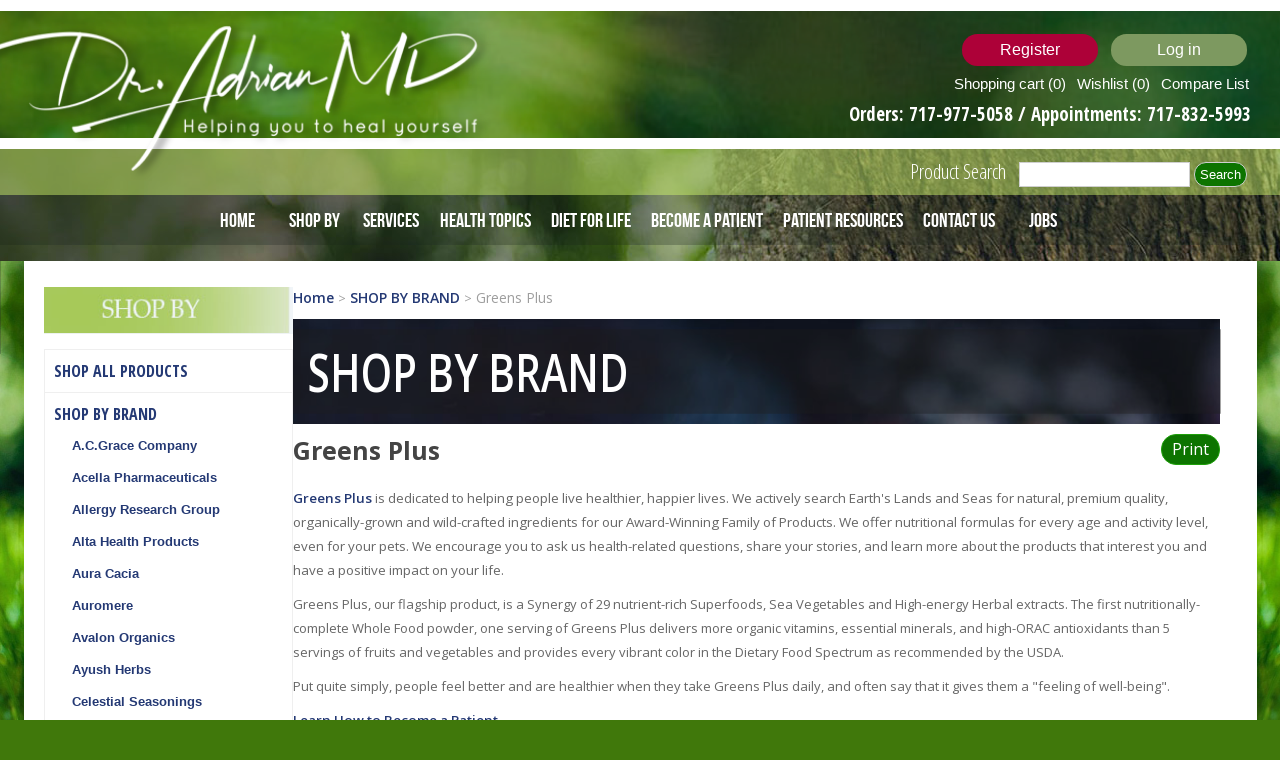

--- FILE ---
content_type: text/html; charset=utf-8
request_url: https://dradrianmd.com/store/pc/greens-plus.htm
body_size: 102770
content:

<!DOCTYPE html>
<html lang="en" xml:lang="en" xmlns="http://www.w3.org/1999/xhtml" >
<head>
    <!-- Global site tag (gtag.js) - Google Analytics -->
    <script async src="https://www.googletagmanager.com/gtag/js?id=UA-54474660-1"></script>
    <script>
        window.dataLayer = window.dataLayer || [];
        function gtag() { dataLayer.push(arguments); }
        gtag('js', new Date());

        gtag('config', 'UA-54474660-1');
    </script>
    <title>Greens Plus | Dr. Adrian MD | Brands</title>
    <meta name="robots" content="index, follow" /> 
    
    <meta http-equiv="Content-type" content="text/html;charset=UTF-8" />
    <meta name="viewport" content="width=device-width, initial-scale=1">
    <meta name="description" content="Greens Plus offers nutritional formulas for every age and activity level, even for your pets." />
    <meta name="keywords" content="Green&#39;s Plus, Organic Superfood Raw, Organic Superfood Wild Berry, Energy Bar chocolate, Greens+, Original Superfood, Wild Berry Energy bar, Natural Energy bar" />
    <meta name="p:domain_verify" content="c8d001cb9ffda0f31bcfee6245cdb6bc" />
    <meta name="msvalidate.01" content="E0EF93E404141E2F44C6F1D439DE420B" />
    <meta http-equiv="Content-Security-Policy" content="upgrade-insecure-requests">
    <link rel="canonical" href="https://dradrianmd.com/greens-plus.htm" />

    <link href="/Content/jquery-ui-themes/smoothness/jquery-ui-1.10.3.custom.min.css" rel="stylesheet" type="text/css" />
    <link href="../../../css/undefined.css" rel="stylesheet" type="text/css" />
    <link href="../../../css/undefined.css" rel="stylesheet" type="text/css" />
    <link href="../../../css/undefined.css" rel="stylesheet" type="text/css" />
    <link href="../../../css/undefined.css" rel="stylesheet" type="text/css" />
    <link rel="stylesheet" href="../../../stylesheets/reset.css" type="text/css" />
    <link rel="stylesheet" href="../../../stylesheets/HoverFX.css" type="text/css" />
    <link rel="stylesheet" href="../../../stylesheets/style.css" type="text/css" />
    <link rel="stylesheet" href="../../../stylesheets/template-1.css" type="text/css" />
    <link rel="stylesheet" href="../../../stylesheets/template-1-header.css" type="text/css" />
    <link rel="stylesheet" href="../../../stylesheets/template-1-footer.css" type="text/css" />
    <link href="../../../stylesheets/Menu2.css" rel="stylesheet" type="text/css" />
    <script type="text/javascript" src="../../../scripts/jquery-1.10.2.min.js"></script>
    <script type="text/javascript" src="../../../scripts/public.ajaxcart.js"></script>
    <script type="text/javascript" src="../../../scripts/public.common.js"></script>
    <script type="text/javascript" src="../../../scripts/jquery-migrate-1.2.1.js"></script>
    <script type="text/javascript" src="../../../scripts/jquery-ui-1.10.3.custom.min.js"></script>
    <script type="text/javascript" src="../../../scripts/jquery.validate.min.js"></script>
    <script type="text/javascript" src="../../../../scripts/jquery.validate.unobtrusive.min.js"></script>
    <script type="text/javascript" src="../../../scripts/browser-compatibility.js"></script>
    <script type="text/javascript" src="../../../scripts/extendjQuery.js"></script>
    <script type="text/javascript" src="../../../scripts/HoverFX.js"></script>
    <script type="text/javascript" src="../../../scripts/RevealFX.js"></script>
    <script type="text/javascript" src="../../../scripts/hoverFXInstances.js"></script>
    <script type="text/javascript" src="../../../scripts/revealFXInstances.js"></script>
    <link href="../../../stylesheets/Menu1.css" rel="stylesheet" type="text/css" />
    
    <script type="text/javascript" src="../../../scripts/menu_selection.js"></script>
    <script type="text/javascript" src="../../../scripts/menuInstances.js"></script>
    <link href="../../../stylesheets/Menu3.css" rel="stylesheet" type="text/css" />

    <link href="../../../css/theme.css" rel="stylesheet" type="text/css" />
    <link href="../../../Content/Nop.css" rel="stylesheet" />
    <link href="../../../css/animate.css" rel="stylesheet" type="text/css" />
    <link rel="stylesheet" href="https://cdnjs.cloudflare.com/ajax/libs/jqueryui/1.12.1/jquery-ui.min.css" />

    <link rel="preconnect" href="https://fonts.gstatic.com">
    <link href="https://fonts.googleapis.com/css2?family=Source+Sans+Pro&display=swap" rel="stylesheet">


    <link href="../../../css/style.css" rel="stylesheet" type="text/css" />
    <style>
        div#Map5 * {
            max-width: none !important;
            box-sizing: content-box;
            vertical-align: inherit;
            font-size: initial;
            margin: auto;
            border: inherit;
            line-height: initial;
        }
    </style>

    
    <!--Powered by nopCommerce - http://www.nopCommerce.com-->
    <!--Copyright (c) 2008-2014-->
</head>
<body class="">
    


<div class="ajax-loading-block-window" style="display: none">
</div>
<div id="dialog-notifications-success" title="Notification" style="display:none;">
</div>
<div id="dialog-notifications-error" title="Out of Stock" style="display:none;">
</div>
<div id="bar-notification" class="bar-notification">
    <span class="close" title="Close">&nbsp;</span>
</div>


<link rel="preconnect" href="https://fonts.gstatic.com">
<link href="https://fonts.googleapis.com/css2?family=Source+Sans+Pro&display=swap" rel="stylesheet">
<style>

    .ajax-loader {
        visibility: hidden;
        background-color: rgba(255,255,255,0.7);
        position: fixed;
        z-index: +100 !important;
        width: 100%;
        height: 100%;
    }

        .ajax-loader img {
            position: relative;
            top: 50%;
            left: 50%;
        }

    .ui-dialog .ui-dialog-content {
        padding: 0;
    }

    #ui-id-2 {
        /*background: #0d7400 none repeat scroll 0 0 !important;
        min-height: 0px !important;*/
    }

    .ui-widget.ui-widget-content {
        /*background: #0d7400 none repeat scroll 0 0 !important;*/
        background-image: url('../../images/popbackground.png');
        width: inherit;
    }

    .ui-dialog .ui-dialog-buttonpane {
        /*background: #0d7400 none repeat scroll 0 0 !important;*/
        background: transparent;
    }

    .ico-close1 {
        height: 32px;
        width: 136px;
        border-radius: 15.5px;
        background-color: #7D9960;
        text-align: center !important;
        padding-top: 3px;
        color: #ffffff;
        display: inline-block;
        font-size: 16px;
        margin-right: 10px;
        padding-right: 0;
        text-align: right;
        text-decoration: none;
    }

    .ui-button-icon-only .ui-button-text, .ui-button-icons-only .ui-button-text {
        padding: 0px !important;
    }

    #terms-of-service-warning-box {
        background: #FFFFFF none repeat scroll 0 0 !important;
        min-height: 75px !important;
        color: #000000;
    }

    .ui-draggable .ui-dialog-titlebar {
        background: #0d7400 none repeat scroll 0 0 !important;
        color: #ffffff;
        border: none;
    }

    .ui-button ui-widget ui-state-default ui-corner-all ui-button-icon-only ui-dialog-titlebar-close {
        outline: none;
        border: none !important;
    }


    .ui-state-default, .ui-widget-content .ui-state-default, .ui-widget-header .ui-state-default, .ui-button, html .ui-button.ui-state-disabled:hover, html .ui-button.ui-state-disabled:active {
        border: none !important;
        outline: none;
    }

    .testaa {
        margin-top: 20px;
    }
</style>




<div class="ajax-loader">
    <img src="/images/loading.gif" alt=" " class="img-responsive" />
</div>
<header id="pageheader" class="subpageheader">

    <div class="header">
        <div class="row_94">
            <div class="row_93"></div>
        </div>
        <script type="text/javascript">
            AjaxCart.init(false, '.header-links .cart-qty', '.header-links .wishlist-qty', '#flyout-cart');
        </script>
        <div class="navigation-container">
            <div class="mobile-nav"></div>
            <div class="gridContainer">

                <div class="mobilefixheader">
                    <div class="">
                        <div class="ajax-loading-block-window" style="display: none">
                            <div class="loading-image">
                            </div>
                        </div>
                        <div class="">
                            <div class="column_12">
                                <div class="logotop"><a href="../../store/pc/" target="_self" rel="" data-width="800" title="Dr Adrian Hohenwarter Homepage Logo" data-height="600"><img src="../../../images/logo.png" class="image11" alt="Dr Adrian J. Hohenwarter" href="about us.html" /></a></div>
                            </div>
                            <script type="text/javascript" src="https://ws.sharethis.com/button/buttons.js"></script>
                            <div class="align-inline-wrap49 topshoplink">
                                
<span class="span29">

    
        <a href="/register"  title="Register for an account with Dr Adrian MD" class="ico-register">Register</a>
        <a href="/login" title="Log into your Dr Adrian MD account" class="ico-login">Log in</a>
        <br />
                <a href="/cart" title="Dr Adrian MD Shopping Cart" class="ico-cart">
            <span class="cart-label">Shopping cart</span>
            <span class="cart-qty">(0)</span>
        </a>
            <a href="/wishlist" title="Dr Adrian MD Wishlist" class="ico-wishlist">
            <span class="wishlist-label">Wishlist</span>
            <span class="wishlist-qty">(0)</span>
        </a>
    <a href="/compareproducts"  title="Compare product information"  class="wishlist-label">Compare List</a>
</span>

<span class="span29mobile">

    
        <a href="/register" style="color:#ffffff !important" title="Register for an account with Dr Adrian MD"  class="ico-register">Register</a>
        <a href="/login" style="color:#ffffff !important"  title="Log into your Dr Adrian MD account"  class="ico-login">Log in</a>
        <br />
        <br />
                <a href="/cart" title="Dr Adrian MD Shopping Cart" class="ico-cart">
            <span class="cart-label" style="color:#ffffff !important">Shopping cart</span>
            <span class="cart-qty" style="color:#ffffff !important">(0)</span>
        </a>
            <a href="/wishlist" title="Dr Adrian MD Wishlist" class="ico-wishlist">
            <span class="wishlist-label" style="color:#ffffff !important">Wishlist</span>
            <span class="wishlist-qty" style="color:#ffffff !important">(0)</span>
        </a>
    <a href="/compareproducts" style="color:#ffffff !important" title="Compare product information" class="wishlist-label">Compare List</a>
</span>

        
    
            <script type="text/javascript">
            $(document).ready(function () {
                $('.header').on('mouseenter', '#topcartlink', function () {
                    $('#flyout-cart').addClass('active');
                });
                $('.header').on('mouseleave', '#topcartlink', function () {
                    $('#flyout-cart').removeClass('active');
                });
                $('.header').on('mouseenter', '#flyout-cart', function () {
                    $('#flyout-cart').addClass('active');
                });
                $('.header').on('mouseleave', '#flyout-cart', function () {
                    $('#flyout-cart').removeClass('active');
                });
            });
        </script>

                            </div>
                            <div class="column_13 column_13_align">
                                <div class="align-inline-wrap49">
                                    

                                    <span style="min-height:24px;padding-right:6px;">
                                        <span id="spanordermoblie" style="color:#ffffff !important" class="orders-717-977-505-mobile">
                                            Orders: <a href="tel:7179775058" title="Call to Place an order for Dr Adrian MD using our automated system 717-977-
5058" style="color:#ffffff !important">
                                                717-977-5058
                                            </a>&nbsp; -&nbsp;
                                            Appointments: <a style="color:#ffffff !important" title="Call the Medical office of Dr Adrian Hohenwarter 717-832-5993" href="tel:7178325993">
                                                717-832-5993
                                            </a>
                                        </span>

                                        <span id="spanorder" style="color:#ffffff !important" class="orders-717-977-505">
                                            Orders: <a href="tel:7179775058" title="Call to Place an order for Dr Adrian MD using our automated system 717-977-
5058" style="color:#ffffff !important">
                                                717-977-5058
                                            </a>/ Appointments: <a style="color:#ffffff !important" title="Call the Medical office of Dr Adrian Hohenwarter 717-832-5993" href="tel:7178325993">
                                                717-832-5993
                                            </a>

                                        </span>
                                        
                                    </span>
                                </div>
                            </div>
                        </div>
                    </div>
                </div>

            </div>

        </div>
        <div class="row_94">
            <div class="row_93"></div>
        </div>
    </div>
    <div class="header-top">
        <div class="nav-container">
            <div class="search-container">
                <div class="align-inline-wrap54">
                    <span class="span378"><a href='/search' style="color: rgb(255, 255, 255); text-decoration: none;">Product Search</a></span>
                    <span class="span378"> 
<style>
    form {
margin:0px;
    }
</style>
<form action="/search" method="get" onsubmit="return check_small_search_form()">    <input type="text" class="search-box-text" style="height:25px; margin-bottom:8px;" id="small-searchterms" autocomplete="off" value="" name="q" />
    <input type="submit" style="height: 25px; padding: 1px 5px;" title="Search all products on Dr Adrian MD" class="button-1 search-box-button" value="Search" />
    <script type="text/javascript">
        $(document).ready(function() {
            $("#small-searchterms").focus(function() {
                if (this.value == 'Search store') {
                    this.value = '';
                }
            });

            $("#small-searchterms").blur(function() {
                if (this.value == '') {
                    this.value = 'Search store';
                }
            });
        });

        function check_small_search_form() {
            var search_terms = $("#small-searchterms");
            if (search_terms.val() == "" || search_terms.val() == "Search store") {
                alert('Please enter some search keyword');
                search_terms.focus();
                return false;
            }
            return true;
        }
    </script>
        
            <script type="text/javascript">
                $(function() {
                    $('#small-searchterms').autocomplete({
                            delay: 500,
                            minLength: 3,
                            source: '/store/pc/catalog/searchtermautocomplete',
                            select: function(event, ui) {
                                $("#small-searchterms").val(ui.item.label);
                                setLocation(ui.item.producturl);
                                return false;
                            }
                        })
                        .data("ui-autocomplete")._renderItem = function(ul, item) {
                            var t = item.label;
                            //html encode
                            t = htmlEncode(t);
                            return $("<li></li>")
                                .data("item.autocomplete", item)
                                .append("<a>" + t + "</a>")
                            .appendTo(ul);
                    };
                });
            </script>
        
</form></span>
                    
                </div>
            </div>

            <div class="">
                <div class=" gridContainer menuContainer">

                    <nav>
                        <div id="Menu1" data-uw-ignore-s14 class="nav_menu">
                            <ul id="Menu1_list" data-uw-ignore-s14>
                                <li><a href="/" target="_self" title="Homepage for Dr Adrian Hohenwarter MD">Home</a> </li>
                                <li>
                                    <a href="/" target="_self">Shop By</a>
                                    <div class="sub-container">
                                        <div class="leftsub">
                                            <ul>
                                                <div class="menutit">Shop By</div>
                                                <li><a class="notselected" title="Shop all Products Dr Adrian MD" href="/store/pc/shop-all-supplements-and-products">SHOP ALL PRODUCTS</a></li>
                                                <li><a class="notselected" title="Search Products by Brand" href="/store/pc/shop-by-brand.htm">SHOP BY BRAND<span></span><span></span></a></li>
                                                <li><a class="notselected" title="View Products that are new to our store" href="/store/pc/whats-new.htm">What's NEW?</a></li>
                                                <li><a class="notselected" title="View prescriptions offered by Dr Adrian Hohenwarter" href="/store/pc/dr.-adrians-rx.htm">Dr. Adrian's RX</a></li>
                                                <li><a class="notselected" title="View products that are recommended by Dr Adrian" href="/store/pc/essential-supplements.htm">Essential Supplements</a></li>
                                                <li><a class="notselected" title="View Products by Health Topic" href="/store/pc/health-concerns.htm">Health Topics<span></span><span></span></a> </li>
                                                <li><a class="notselected" title="View Products by Preventative Health Topics" href="/store/pc/preventative-medicine.htm">Preventative Medicine<span></span><span></span></a></li>
                                                <li><a class="notselected" title="View products related to skincare" href="/store/pc/health-and-beauty-aids.htm">Health and Beauty Aids</a></li>
                                                
                                                <li><a class="notselected" title="View Essential Oil Products" href="/store/pc/essential-oils">Essential Oils</a></li>
                                            </ul>
                                        </div>
                                    </div>
                                </li>
                                
                                <li>
                                    <a href="/store/pc/Services-d3.htm" target="_self">Services</a>
                                    <div class="sub-container">
                                        <div class="leftsub">
                                            <ul>
                                                <div class="menutit">Services</div>
                                                <li><a title="Learn more about Dr Adrian Hohenwarter MD" href="/store/pc/Why-Dr-Adrian-d1.htm">Meet Dr. Adrian</a></li>
                                                <li><a href="/store/pc/testimonials-d41.htm" title="Dr Adrian Hohenwarter Patient Testimonials" target="_self">Testimonials</a></li>
                                                <li><a href="/store/pc/videopage-d38.htm" title="Dr Adrian Hohenwarter Videos by Health Topic" target="_self">Videos</a></li>
                                                <li><a href="/blog" title="Dr Adrian’s Blog" target="_self">Blog</a> </li>
                                                <li><a title="Dr Adrian’s Services offered" href="/store/pc/Services-d3.htm">Our Services </a></li>
                                                <li><a title="Dr Adrian Conditions Commonly Treated" href="/store/pc/conditions-commonly-treated-d7.htm">Conditions Commonly Treated</a></li>
                                                <li><a title="Learn more about the IV Therapies offered by Dr Adrian" href="/store/pc/iv-therapy-d8.htm">IV Therapy</a></li>
                                                <li><a title="History of how Dr Adrian his compounding Bio Identical Hormone practice" href="/store/pc/natural-hormone-replacement-d18.htm">Natural Hormone Replacement</a></li>
                                                <li><a title="Learn about Hypothyroidism" href="/store/pc/natural-thyroid-replacement-therapy-d19.htm">Natural Thyroid Replacement</a></li>
                                                <li><a title="Read about the history of Dr Adrian’s Diet for Life" href="/store/pc/nutrition-as-medicine-d20.htm">Nutrition as Medicine</a></li>
                                                <li><a title="Read about Dr Adrian’s view on Vitamins & Supplementation" href="/store/pc/supplements-and-vitamins-d21.htm">Supplements and Vitamins</a></li>
                                            </ul>
                                        </div>
                                        <div class="menuimg"><img src="/images/menu-service.jpg" alt=""></div>
                                    </div>
                                </li>
                                <li><a href="/store/pc/health-concerns.htm" title="An overview page of all Health Conditions and related products" target="_self">Health Topics</a></li>
                                <li><a href="/store/pc/Diet-for-Life-d43.htm" title="Dr Adrian’s Diet for Life Magazine in magazine viewer or PDF" target="_self">Diet for Life</a></li>
                                <li>
                                    <a href="/store/pc/become-a-patient-d4.htm" target="_self">Become a Patient</a>
                                    <div class="sub-container">
                                        <div class="leftsub">
                                            <ul>
                                                <div class="menutit">Become a Patient</div>
                                                <li><a title="How to become a Patient of Dr Hohenwarter" href="/store/pc/become-a-patient-d4.htm">How to Become a Patient?</a></li>
                                                <li><a title="Required information when becoming a patient of Dr Hohenwarter" href="/store/pc/required-information-d16.htm">Required Information</a></li>
                                                <li><a title="Dr Hohenwarter’s office fees, insurance and in office restriction policies" href="/store/pc/office-fees-and-insurance-d17.htm">Office Fees & Insurance</a></li>
                                                <li><a title="Notice of Non face to face fees to patient requests outside an office visit" href="/fees-for-non-covered-services">Fees for Non-Covered Services</a></li>
                                                <li><a href="/services-requiring-an-office-visit-dr-adrian">Services that Require an Office Visit</a></li>
                                            </ul>
                                        </div>
                                        <div class="menuimg"><img src="/images/menu-patient.jpg" alt=""></div>
                                    </div>
                                </li>
                                <li>
                                    <a href="/store/pc/patient-resources-d5.htm" target="_self">Patient Resources</a>
                                    <div class="sub-container">
                                        <div class="leftsub">
                                            <ul data-uw-ignore-s14>
                                                <div class="menutit">Patient Resources</div>
                                                <li><a title="Reference Library of PDF Handouts" href="/store/pc/handouts-d22.htm">Handouts</a></li>
                                                <li><a href="/store/pc/health-concerns.htm" target="_self">Health Topics</a></li>
                                                
                                                <li><a title="Links to Dr Adrian New Patient forms in both online and PDF format" href="/store/pc/patient-forms-d23.htm">Patient Forms</a></li>
                                                <li><a title="Links to external websites focusing on videos and articles by health topics" href="/store/pc/websites-videos-d24.htm">Websites & Videos</a></li>
                                                <li><a title="A list of local test laboratories" href="/store/pc/access-lab-results">Access Lab Results</a></li>
                                            </ul>
                                        </div>
                                        <div class="menuimg"><img src="/images/menu-resources.jpg" alt=""></div>
                                    </div>
                                </li>
                                
                                <li><a  href="/"   title="Contact the office of Dr Adrian J. Hohenwarter" target="_self">Contact Us</a>
                                    <div class="sub-container" style="width:300px !important;" >
                                        <div class="leftsub" style="width:290px !important;">
                                            <ul>
                                                <div class="menutit">Contact Us</div>
                                                <li><a class="notselected" title="Shop all Products Dr Adrian MD" href="/contactus">Supplement & Vitamin Store Hours</a></li>
                                                <li><a class="notselected" title="Search Products by Brand" href="/contactusdr">Dr. Adrian Hohenwarter Office Hours<span></span><span></span></a></li>

                                            </ul>
                                        </div>
                                    </div>
                                
                                </li>
                                <li><a href="/Home/Jobs" title="Contact the office of Dr Adrian J. Hohenwarter" target="_self">Jobs</a></li>
                            </ul>
                            <select class="customClass1" style="">
                                <option value="" selected="">MENU</option>
                            </select>
                        </div>
                    </nav>
                </div>
            </div>
        </div>

    </div>
    <div class="row_88-interior-page"></div>
</header>

<main id="pagecontent">
   
    <div class="innerpages">
        
        <div id="pagecontent-inner">
            



 <div class="element3">
    
    



<style>
    .paragraph30 a {
        color: #9e9e9e !Important;
    }




    #myBtn:hover {
        /*background-color: #ffffff;*/
    }
    /*.newpop {
       position:fixed;background-color:white;z-index:9999; height:100%;right: 0px;top: 0px;
    }*/

    .ajax-loader {
        visibility: hidden;
        background-color: rgba(255,255,255,0.7);
        position: fixed;
        z-index: +100 !important;
        width: 100%;
        height: 100%;
    }

        .ajax-loader img {
            position: relative;
            top: 50%;
            left: 50%;
        }
</style>
<link href="/stylesheets/style1.css" rel="stylesheet" />
<link href="/stylesheets/responsive1.css" rel="stylesheet" />
<input type="hidden" id="Id" value="1446" />

    <div class="element3">
        <link href="../../includes/jQueryTabs/jQueryTabs1.css" rel="stylesheet" type="text/css" />
        <script type="text/javascript" src="../../includes/jQueryTabs/extendjQueryTabs.js"></script>
        <script type="text/javascript" src="../../includes/jQueryTabs/jQueryTabs.js"></script>
        <script src="../../includes/jQueryTabs/jQueryTabs1.js" type="text/javascript"></script>
        <link type="text/css" title="css-layouts-ignore" rel="stylesheet" href="../../includes/jQueryTabs/font-awesome-4.2.0/css/font-awesome.min.css" />

        <div class="row_52 contentpage">
            <div class="gridContainer column_72">
                <div class="row_51">
                    <div class="column_575">
                        <img src="../../images/top-header.jpg" alt="Shop Vitamins" class="image18" />
                        <div id="Menu3" class="nav_menu">



                            
<script src="/Scripts/multiple-accordion.js"></script>
<link href="/Scripts/app.css" rel="stylesheet" />
            <ul class="topnav" id="Menu3_list">
    <li class="inactive">
        <a class="notselected" href="/shop-all-supplements-and-products">SHOP ALL PRODUCTS
        </a>

    </li>
    <li class="inactive">
        <a class="notselected" href="/shop-by-brand.htm">SHOP BY BRAND
        </a>
            <ul class="sublist">
    <li class="inactive">
        <a class="notselected" href="/a.c.grace-company.htm">A.C.Grace Company
        </a>

    </li>
    <li class="inactive">
        <a class="notselected" href="/acella-pharmaceuticals">Acella Pharmaceuticals
        </a>

    </li>
    <li class="inactive">
        <a class="notselected" href="/allergy-research-group">Allergy Research Group
        </a>

    </li>
    <li class="inactive">
        <a class="notselected" href="/alta-health-products.htm">Alta Health Products
        </a>

    </li>
    <li class="inactive">
        <a class="notselected" href="/aura-cacia">Aura Cacia
        </a>

    </li>
    <li class="inactive">
        <a class="notselected" href="/auromere-ayurveda-products-dradrianmd">Auromere
        </a>

    </li>
    <li class="inactive">
        <a class="notselected" href="/avalon-organics.htm">Avalon Organics
        </a>

    </li>
    <li class="inactive">
        <a class="notselected" href="/ayush-herbs-2">Ayush Herbs
        </a>

    </li>
    <li class="inactive">
        <a class="notselected" href="/celestial-seasonings.htm">Celestial Seasonings
        </a>

    </li>
    <li class="inactive">
        <a class="notselected" href="/choice-organic-tea.htm">Choice Organic Tea
        </a>

    </li>
    <li class="inactive">
        <a class="notselected" href="/deodorant-stones.htm">Deodorant Stones
        </a>

    </li>
    <li class="inactive">
        <a class="notselected" href="/dmso-inc..htm">DMSO Inc.
        </a>

    </li>
    <li class="inactive">
        <a class="notselected" href="/douglas-labs.htm">Douglas Labs
        </a>

    </li>
    <li class="inactive">
        <a class="notselected" href="/dr.-adrians.htm">Dr. Adrian's
        </a>

    </li>
    <li class="inactive">
        <a class="notselected" href="/dr.-bronners.htm">Dr. Bronner's
        </a>

    </li>
    <li class="inactive">
        <a class="notselected" href="/east-park-research.htm">East Park Research
        </a>

    </li>
    <li class="inactive">
        <a class="notselected" href="/enlita-farms">Enlita Farms
        </a>

    </li>
    <li class="inactive">
        <a class="notselected" href="/frontier.htm">Frontier
        </a>

    </li>
    <li class="active">
        <a class="selected" href="#">Greens Plus
        </a>

    </li>
    <li class="inactive">
        <a class="notselected" href="/h2o-international-inc.htm">H2O International Inc
        </a>

    </li>
    <li class="inactive">
        <a class="notselected" href="/heritage-products.htm">Heritage Store
        </a>

    </li>
    <li class="inactive">
        <a class="notselected" href="/home-health">Home Health
        </a>

    </li>
    <li class="inactive">
        <a class="notselected" href="/ip6-international.htm">IP6 International
        </a>

    </li>
    <li class="inactive">
        <a class="notselected" href="/micro-essentials-labs.htm">Micro Essentials Labs
        </a>

    </li>
    <li class="inactive">
        <a class="notselected" href="/modern-products-inc">Modern Products Inc
        </a>

    </li>
    <li class="inactive">
        <a class="notselected" href="/mountain-well-being-2">Mountain Well Being
        </a>

    </li>
    <li class="inactive">
        <a class="notselected" href="/natural-relief.htm">Natural Relief
        </a>

    </li>
    <li class="inactive">
        <a class="notselected" href="/natures-alchemy.htm">Nature's Alchemy
        </a>

    </li>
    <li class="inactive">
        <a class="notselected" href="/natures-way.htm">Nature's Way
        </a>

    </li>
    <li class="inactive">
        <a class="notselected" href="/neocell.htm">NeoCell
        </a>

    </li>
    <li class="inactive">
        <a class="notselected" href="/north-american-herb-amp-spice.htm">North American Herb &amp; Spice
        </a>

    </li>
    <li class="inactive">
        <a class="notselected" href="/now.htm">NOW
        </a>

    </li>
    <li class="inactive">
        <a class="notselected" href="/nutraceutics.htm">Nutraceutics
        </a>

    </li>
    <li class="inactive">
        <a class="notselected" href="/olympian-labs.htm">Olympian Labs
        </a>

    </li>
    <li class="inactive">
        <a class="notselected" href="/organic-india">Organic India
        </a>

    </li>
    <li class="inactive">
        <a class="notselected" href="/progressive-labs.htm">Progressive Labs
        </a>

    </li>
    <li class="inactive">
        <a class="notselected" href="/protocol-for-life-balance.htm">Protocol for Life Balance
        </a>

    </li>
    <li class="inactive">
        <a class="notselected" href="/pukka">Pukka
        </a>

    </li>
    <li class="inactive">
        <a class="notselected" href="/pure-encapsulations-2">Pure Encapsulations
        </a>

    </li>
    <li class="inactive">
        <a class="notselected" href="/pure-planet.htm">Pure Planet
        </a>

    </li>
    <li class="inactive">
        <a class="notselected" href="/selina-naturally.htm">Selina Naturally
        </a>

    </li>
    <li class="inactive">
        <a class="notselected" href="/tea-tree-therapy.htm">Tea Tree Therapy
        </a>

    </li>
    <li class="inactive">
        <a class="notselected" href="/thorne-research.htm">Thorne
        </a>

    </li>
    <li class="inactive">
        <a class="notselected" href="/toms-of-maine.htm">Tom's of Maine
        </a>

    </li>
    <li class="inactive">
        <a class="notselected" href="/traditional-medicinals-2">Traditional Medicinals
        </a>

    </li>
    <li class="inactive">
        <a class="notselected" href="/vanuatu-medical.htm">Vanuatu Medical
        </a>

    </li>
    <li class="inactive">
        <a class="notselected" href="/vital-nutrients.htm">Vital Nutrients
        </a>

    </li>
    <li class="inactive">
        <a class="notselected" href="/wild-harvest-2">Wild Harvest
        </a>

    </li>
    <li class="inactive">
        <a class="notselected" href="/yogi.htm">Yogi
        </a>

    </li>
    <li class="inactive">
        <a class="notselected" href="/zand.htm">Zand
        </a>

    </li>
            </ul>

    </li>
    <li class="inactive">
        <a class="notselected" href="/whats-new.htm">What's NEW?
        </a>

    </li>
    <li class="inactive">
        <a class="notselected" href="/dr.-adrians-rx.htm">Dr. Adrian's RX
        </a>

    </li>
    <li class="inactive">
        <a class="notselected" href="/essential-supplements.htm">Essential Supplements
        </a>

    </li>
    <li class="inactive">
        <a class="notselected" href="/health-concerns.htm">Health Topics
        </a>
            <ul class="sublist">
    <li class="inactive">
        <a class="notselected" href="/allergy-amp-immunology">Allergy &amp; Immunology
        </a>
            <ul class="sublist">
    <li class="inactive">
        <a class="notselected" href="/allergies.htm">Allergies
        </a>

    </li>
    <li class="inactive">
        <a class="notselected" href="/sinus.htm">Sinus
        </a>

    </li>
            </ul>

    </li>
    <li class="inactive">
        <a class="notselected" href="/cancer.htm">Cancer
        </a>
            <ul class="sublist">
    <li class="inactive">
        <a class="notselected" href="/brain-tumor.htm">Brain Tumor
        </a>

    </li>
    <li class="inactive">
        <a class="notselected" href="/breast-cancer.htm">Breast Cancer
        </a>

    </li>
    <li class="inactive">
        <a class="notselected" href="/colorectal-cancer.htm">Colorectal Cancer
        </a>

    </li>
    <li class="inactive">
        <a class="notselected" href="/essential-thrombocytosis">Essential Thrombocytosis
        </a>

    </li>
    <li class="inactive">
        <a class="notselected" href="/lung-cancer.htm">Lung Cancer
        </a>

    </li>
    <li class="inactive">
        <a class="notselected" href="/mesothelioma.htm">Mesothelioma
        </a>

    </li>
    <li class="inactive">
        <a class="notselected" href="/ovarian-cancer">Ovarian Cancer
        </a>

    </li>
    <li class="inactive">
        <a class="notselected" href="/pancreatic-cancer.htm">Pancreatic Cancer
        </a>

    </li>
    <li class="inactive">
        <a class="notselected" href="/prostate-cancer.htm">Prostate Cancer
        </a>

    </li>
    <li class="inactive">
        <a class="notselected" href="/skin-cancer.htm">Skin Cancer
        </a>

    </li>
    <li class="inactive">
        <a class="notselected" href="/uterine-cancer.htm">Uterine Cancer
        </a>

    </li>
            </ul>

    </li>
    <li class="inactive">
        <a class="notselected" href="/cardiovascular.htm">Cardiovascular
        </a>
            <ul class="sublist">
    <li class="inactive">
        <a class="notselected" href="/cholesterol.htm">Cholesterol
        </a>

    </li>
    <li class="inactive">
        <a class="notselected" href="/congestive-heart-failure.htm">Congestive Heart Failure
        </a>

    </li>
    <li class="inactive">
        <a class="notselected" href="/coronary-artery-disease.htm">Coronary Artery Disease
        </a>

    </li>
    <li class="inactive">
        <a class="notselected" href="/high-blood-pressure.htm">High Blood Pressure
        </a>

    </li>
    <li class="inactive">
        <a class="notselected" href="/peripheral-arterial-disease-pad.htm">Peripheral Arterial Disease (PAD)
        </a>

    </li>
    <li class="inactive">
        <a class="notselected" href="/stroke.htm">Stroke
        </a>

    </li>
    <li class="inactive">
        <a class="notselected" href="/varicose-veins.htm">Varicose Veins
        </a>

    </li>
            </ul>

    </li>
    <li class="inactive">
        <a class="notselected" href="/childrens-health.htm">Children's Health
        </a>
            <ul class="sublist">
    <li class="inactive">
        <a class="notselected" href="/ADD-ADHD-c84.htm">ADD / ADHD
        </a>

    </li>
    <li class="inactive">
        <a class="notselected" href="/asthma.htm">Asthma
        </a>

    </li>
    <li class="inactive">
        <a class="notselected" href="/atopic-eczema.htm">Atopic Eczema
        </a>

    </li>
    <li class="inactive">
        <a class="notselected" href="/autism-alternative-treatment-dradrianmd">Autism
        </a>

    </li>
    <li class="inactive">
        <a class="notselected" href="/ear-infections.htm">Ear Infections
        </a>

    </li>
            </ul>

    </li>
    <li class="inactive">
        <a class="notselected" href="/dental-health.htm">Dental Health
        </a>
            <ul class="sublist">
    <li class="inactive">
        <a class="notselected" href="/gingivitis.htm">Gingivitis
        </a>

    </li>
            </ul>

    </li>
    <li class="inactive">
        <a class="notselected" href="/detoxification.htm">Detoxification
        </a>
            <ul class="sublist">
    <li class="inactive">
        <a class="notselected" href="/environmental-toxicity.htm">Environmental Toxicity
        </a>

    </li>
    <li class="inactive">
        <a class="notselected" href="/heavy-metal-toxicity.htm">Heavy Metal Toxicity
        </a>

    </li>
            </ul>

    </li>
    <li class="inactive">
        <a class="notselected" href="/emotional-health.htm">Emotional Health
        </a>
            <ul class="sublist">
    <li class="inactive">
        <a class="notselected" href="/ADD-ADHD-c92.htm">ADD / ADHD
        </a>

    </li>
    <li class="inactive">
        <a class="notselected" href="/anxiety.htm">Anxiety
        </a>

    </li>
    <li class="inactive">
        <a class="notselected" href="/bipolar-disorder">BiPolar Disorder
        </a>

    </li>
    <li class="inactive">
        <a class="notselected" href="/depression.htm">Depression
        </a>

    </li>
    <li class="inactive">
        <a class="notselected" href="/obsessive-compulsive-disorder-ocd.htm">Obsessive Compulsive Disorder (OCD)
        </a>

    </li>
    <li class="inactive">
        <a class="notselected" href="/seasonal-affective-disorder-sad.htm">Seasonal Affective Disorder (SAD)
        </a>

    </li>
    <li class="inactive">
        <a class="notselected" href="/sexuality-amp-intimacy-emotional-health.htm">Sexuality &amp; Intimacy
        </a>

    </li>
    <li class="inactive">
        <a class="notselected" href="/stress.htm">Stress
        </a>

    </li>
            </ul>

    </li>
    <li class="inactive">
        <a class="notselected" href="/eye-amp-ear.htm">Eye &amp; Ear
        </a>
            <ul class="sublist">
    <li class="inactive">
        <a class="notselected" href="/cataracts.htm">Cataracts
        </a>

    </li>
    <li class="inactive">
        <a class="notselected" href="/glaucoma.htm">Glaucoma
        </a>

    </li>
    <li class="inactive">
        <a class="notselected" href="/iritis.htm">Iritis
        </a>

    </li>
    <li class="inactive">
        <a class="notselected" href="/macular-degeneration.htm">Macular Degeneration
        </a>

    </li>
    <li class="inactive">
        <a class="notselected" href="/retinopathy.htm">Retinopathy
        </a>

    </li>
    <li class="inactive">
        <a class="notselected" href="/tinnitus.htm">Tinnitus
        </a>

    </li>
    <li class="inactive">
        <a class="notselected" href="/vertigo.htm">Vertigo
        </a>

    </li>
            </ul>

    </li>
    <li class="inactive">
        <a class="notselected" href="/female-health.htm">Female Health
        </a>
            <ul class="sublist">
    <li class="inactive">
        <a class="notselected" href="/cervical-dysplasia.htm">Cervical Dysplasia
        </a>

    </li>
    <li class="inactive">
        <a class="notselected" href="/endometriosis.htm">Endometriosis
        </a>

    </li>
    <li class="inactive">
        <a class="notselected" href="/fibrocystic-breast-disease.htm">Fibrocystic Breast Disease
        </a>

    </li>
    <li class="inactive">
        <a class="notselected" href="/infertility.htm">Infertility
        </a>

    </li>
    <li class="inactive">
        <a class="notselected" href="/menopause.htm">Menopause
        </a>

    </li>
    <li class="inactive">
        <a class="notselected" href="/menstrual-problems.htm">Menstrual Problems
        </a>

    </li>
    <li class="inactive">
        <a class="notselected" href="/osteoporosis-22.htm">Osteoporosis
        </a>

    </li>
    <li class="inactive">
        <a class="notselected" href="/polycystic-ovary-syndrome.htm">Polycystic Ovary Syndrome
        </a>

    </li>
    <li class="inactive">
        <a class="notselected" href="/premenstrual-syndrome-pms.htm">Premenstrual Syndrome (PMS)
        </a>

    </li>
    <li class="inactive">
        <a class="notselected" href="/sexuality-amp-intimacy-female-health.htm">Sexuality &amp; Intimacy
        </a>

    </li>
    <li class="inactive">
        <a class="notselected" href="/uterine-fibroids.htm">Uterine Fibroids
        </a>

    </li>
    <li class="inactive">
        <a class="notselected" href="/womens-hormonal-balance.htm-5">Women's Hormonal Balance
        </a>

    </li>
            </ul>

    </li>
    <li class="inactive">
        <a class="notselected" href="/gastrointestinal.htm">Gastrointestinal
        </a>
            <ul class="sublist">
    <li class="inactive">
        <a class="notselected" href="/celiac-disease.htm">Celiac Disease
        </a>

    </li>
    <li class="inactive">
        <a class="notselected" href="/cirrhosis-amp-liver-disease.htm">Cirrhosis &amp; Liver Disease
        </a>

    </li>
    <li class="inactive">
        <a class="notselected" href="/colitis.htm">Colitis
        </a>

    </li>
    <li class="inactive">
        <a class="notselected" href="/constipation.htm">Constipation
        </a>

    </li>
    <li class="inactive">
        <a class="notselected" href="/digestive-problems.htm">Digestive Problems
        </a>

    </li>
    <li class="inactive">
        <a class="notselected" href="/gastro-esophageal-reflux-disease-gerd.htm">Gastroesophageal Reflux Disease (GERD)
        </a>

    </li>
    <li class="inactive">
        <a class="notselected" href="/hemorrhoids">Hemorrhoids
        </a>

    </li>
    <li class="inactive">
        <a class="notselected" href="/inflammatory-bowel-disease-ibd.htm">Inflammatory Bowel Disease (IBD)
        </a>

    </li>
    <li class="inactive">
        <a class="notselected" href="/irritable-bowel-syndrome-ibs.htm">Irritable Bowel Syndrome (IBS)
        </a>

    </li>
    <li class="inactive">
        <a class="notselected" href="/lactose-intolerance.htm">Lactose Intolerance
        </a>

    </li>
    <li class="inactive">
        <a class="notselected" href="/ulcers.htm">Ulcers
        </a>

    </li>
            </ul>

    </li>
    <li class="inactive">
        <a class="notselected" href="/general-health-concerns.htm">General Health Concerns
        </a>
            <ul class="sublist">
    <li class="inactive">
        <a class="notselected" href="/fatigue.htm">Fatigue
        </a>

    </li>
            </ul>

    </li>
    <li class="inactive">
        <a class="notselected" href="/hematology.htm">Hematology
        </a>
            <ul class="sublist">
    <li class="inactive">
        <a class="notselected" href="/anemia.htm">Anemia
        </a>

    </li>
            </ul>

    </li>
    <li class="inactive">
        <a class="notselected" href="/infections.htm">Infections
        </a>
            <ul class="sublist">
    <li class="inactive">
        <a class="notselected" href="/bacterial-infections.htm">Bacterial Infections
        </a>

    </li>
    <li class="inactive">
        <a class="notselected" href="/candida.htm">Candida
        </a>

    </li>
    <li class="inactive">
        <a class="notselected" href="/common-cold.htm">Common Cold
        </a>

    </li>
    <li class="inactive">
        <a class="notselected" href="/hepatitis-b-amp-c.htm">Hepatitis B &amp; C
        </a>

    </li>
    <li class="inactive">
        <a class="notselected" href="/herpes.htm">Herpes
        </a>

    </li>
    <li class="inactive">
        <a class="notselected" href="/hiv-aids.htm">HIV / AIDS
        </a>

    </li>
    <li class="inactive">
        <a class="notselected" href="/influenza.htm">Influenza
        </a>

    </li>
    <li class="inactive">
        <a class="notselected" href="/lyme-disease.htm">Lyme Disease
        </a>

    </li>
    <li class="inactive">
        <a class="notselected" href="/meningitis.htm">Meningitis
        </a>

    </li>
    <li class="inactive">
        <a class="notselected" href="/parasite">Parasite
        </a>

    </li>
    <li class="inactive">
        <a class="notselected" href="/shingles.htm">Shingles
        </a>

    </li>
    <li class="inactive">
        <a class="notselected" href="/viral-infections.htm">Viral Infections
        </a>

    </li>
            </ul>

    </li>
    <li class="inactive">
        <a class="notselected" href="/kidney-amp-urinary.htm">Kidney &amp; Urinary
        </a>
            <ul class="sublist">
    <li class="inactive">
        <a class="notselected" href="/incontinence.htm">Incontinence
        </a>

    </li>
    <li class="inactive">
        <a class="notselected" href="/interstitial-cystitis">Interstitial Cystitis
        </a>

    </li>
    <li class="inactive">
        <a class="notselected" href="/kidney-disease.htm">Kidney Disease
        </a>

    </li>
    <li class="inactive">
        <a class="notselected" href="/prostate-problems-natural-treatments.htm">Prostate Problems
        </a>

    </li>
    <li class="inactive">
        <a class="notselected" href="/urinary-tract-infections.htm">Urinary Tract Infections
        </a>

    </li>
            </ul>

    </li>
    <li class="inactive">
        <a class="notselected" href="/mens-health.htm">Men's Health
        </a>
            <ul class="sublist">
    <li class="inactive">
        <a class="notselected" href="/erectile-dysfunction.htm">Erectile Dysfunction
        </a>

    </li>
    <li class="inactive">
        <a class="notselected" href="/mens-hormonal-balance.htm">Men's Hormonal Balance
        </a>

    </li>
    <li class="inactive">
        <a class="notselected" href="/prostate-problems.htm-2">Prostate Problems
        </a>

    </li>
    <li class="inactive">
        <a class="notselected" href="/sexuality-amp-intimacy-mens-health.htm">Sexuality &amp; Intimacy
        </a>

    </li>
            </ul>

    </li>
    <li class="inactive">
        <a class="notselected" href="/metabolic-health.htm">Metabolic Health
        </a>
            <ul class="sublist">
    <li class="inactive">
        <a class="notselected" href="/adrenal-disease.htm">Adrenal Disease
        </a>

    </li>
    <li class="inactive">
        <a class="notselected" href="/diabetes-amp-metabolic-syndrome.htm">Diabetes &amp; Metabolic Syndrome
        </a>

    </li>
    <li class="inactive">
        <a class="notselected" href="/hypoglycemia.htm">Hypoglycemia
        </a>

    </li>
    <li class="inactive">
        <a class="notselected" href="/obesity-metabloic-health.htm">Obesity
        </a>

    </li>
    <li class="inactive">
        <a class="notselected" href="/osteoporosis.htm">Osteoporosis
        </a>

    </li>
    <li class="inactive">
        <a class="notselected" href="/thyroid-dysfunction.htm">Thyroid Dysfunction
        </a>

    </li>
            </ul>

    </li>
    <li class="inactive">
        <a class="notselected" href="/neurological-neuromuscular.htm">Neurological / Neuromuscular
        </a>
            <ul class="sublist">
    <li class="inactive">
        <a class="notselected" href="/alzheimers-disease.htm">Alzheimer's Disease
        </a>

    </li>
    <li class="inactive">
        <a class="notselected" href="/bells-palsy.htm">Bell's Palsy
        </a>

    </li>
    <li class="inactive">
        <a class="notselected" href="/brain-injury">Brain Injury
        </a>

    </li>
    <li class="inactive">
        <a class="notselected" href="/epilepsy.htm">Epilepsy
        </a>

    </li>
    <li class="inactive">
        <a class="notselected" href="/migraine-headaches.htm">Migraine Headaches
        </a>

    </li>
    <li class="inactive">
        <a class="notselected" href="/multiple-sclerosis.htm">Multiple Sclerosis
        </a>

    </li>
    <li class="inactive">
        <a class="notselected" href="/muscular-dystrophy.htm">Muscular Dystrophy
        </a>

    </li>
    <li class="inactive">
        <a class="notselected" href="/neuropathy.htm">Neuropathy
        </a>

    </li>
    <li class="inactive">
        <a class="notselected" href="/parkinsons-disease.htm">Parkinson's Disease
        </a>

    </li>
    <li class="inactive">
        <a class="notselected" href="/restless-leg-syndrome.htm">Restless Leg Syndrome
        </a>

    </li>
            </ul>

    </li>
    <li class="inactive">
        <a class="notselected" href="/orthopedics.htm">Orthopedics
        </a>
            <ul class="sublist">
    <li class="inactive">
        <a class="notselected" href="/arthritis.htm">Arthritis
        </a>

    </li>
    <li class="inactive">
        <a class="notselected" href="/back-pain.htm">Back Pain
        </a>

    </li>
    <li class="inactive">
        <a class="notselected" href="/carpal-tunnel.htm">Carpal Tunnel
        </a>

    </li>
    <li class="inactive">
        <a class="notselected" href="/chronic-pain.htm">Chronic Pain
        </a>

    </li>
    <li class="inactive">
        <a class="notselected" href="/gout.htm">Gout
        </a>

    </li>
    <li class="inactive">
        <a class="notselected" href="/joint-pain.htm">Joint Pain
        </a>

    </li>
    <li class="inactive">
        <a class="notselected" href="/myofascial-syndrome.htm">Myofascial Syndrome
        </a>

    </li>
    <li class="inactive">
        <a class="notselected" href="/osteoporosis.htm-2">Osteoporosis
        </a>

    </li>
            </ul>

    </li>
    <li class="inactive">
        <a class="notselected" href="/respiratory.htm">Respiratory
        </a>
            <ul class="sublist">
    <li class="inactive">
        <a class="notselected" href="/asthma.htm-2">Asthma
        </a>

    </li>
    <li class="inactive">
        <a class="notselected" href="/bronchitis.htm">Bronchitis
        </a>

    </li>
    <li class="inactive">
        <a class="notselected" href="/copd">COPD
        </a>

    </li>
    <li class="inactive">
        <a class="notselected" href="/emphysema.htm">Emphysema
        </a>

    </li>
    <li class="inactive">
        <a class="notselected" href="/sinus-problems.htm">Sinus Problems
        </a>

    </li>
    <li class="inactive">
        <a class="notselected" href="/smoking.htm">Smoking
        </a>

    </li>
            </ul>

    </li>
    <li class="inactive">
        <a class="notselected" href="/rheumatology.htm">Rheumatology
        </a>
            <ul class="sublist">
    <li class="inactive">
        <a class="notselected" href="/auto-immune-disease.htm">Auto-Immune Disease
        </a>

    </li>
    <li class="inactive">
        <a class="notselected" href="/fibromyalgia.htm">Fibromyalgia
        </a>

    </li>
    <li class="inactive">
        <a class="notselected" href="/iritis.htm-2">Iritis
        </a>

    </li>
    <li class="inactive">
        <a class="notselected" href="/lupus.htm">Lupus
        </a>

    </li>
    <li class="inactive">
        <a class="notselected" href="/polymyalgia-rheumatica.htm">Polymyalgia Rheumatica
        </a>

    </li>
    <li class="inactive">
        <a class="notselected" href="/rheumatoid-arthritis.htm">Rheumatoid Arthritis
        </a>

    </li>
    <li class="inactive">
        <a class="notselected" href="/scleroderma.htm">Scleroderma
        </a>

    </li>
    <li class="inactive">
        <a class="notselected" href="/sjogrens">Sjogren's
        </a>

    </li>
            </ul>

    </li>
    <li class="inactive">
        <a class="notselected" href="/skin-nails-amp-hair.htm">Skin, Nails &amp; Hair
        </a>
            <ul class="sublist">
    <li class="inactive">
        <a class="notselected" href="/acne.htm">Acne
        </a>

    </li>
    <li class="inactive">
        <a class="notselected" href="/eczema.htm">Eczema
        </a>

    </li>
    <li class="inactive">
        <a class="notselected" href="/hair-loss.htm">Hair Loss
        </a>

    </li>
    <li class="inactive">
        <a class="notselected" href="/insect-bites.htm">Insect Bites
        </a>

    </li>
    <li class="inactive">
        <a class="notselected" href="/psoriasis.htm">Psoriasis
        </a>

    </li>
    <li class="inactive">
        <a class="notselected" href="/rashes.htm">Rashes
        </a>

    </li>
    <li class="inactive">
        <a class="notselected" href="/scars-amp-adhesions.htm">Scars &amp; Adhesions
        </a>

    </li>
            </ul>

    </li>
    <li class="inactive">
        <a class="notselected" href="/sleep.htm">Sleep
        </a>
            <ul class="sublist">
    <li class="inactive">
        <a class="notselected" href="/insomnia.htm">Insomnia
        </a>

    </li>
            </ul>

    </li>
    <li class="inactive">
        <a class="notselected" href="/transplant">Transplant
        </a>

    </li>
    <li class="inactive">
        <a class="notselected" href="/weight-management.htm">Weight Management
        </a>
            <ul class="sublist">
    <li class="inactive">
        <a class="notselected" href="/obesity.htm-2">Obesity
        </a>

    </li>
    <li class="inactive">
        <a class="notselected" href="/weight-loss.htm">Weight Loss
        </a>

    </li>
            </ul>

    </li>
            </ul>

    </li>
    <li class="inactive">
        <a class="notselected" href="/preventative-medicine.htm">Preventative Medicine
        </a>
            <ul class="sublist">
    <li class="inactive">
        <a class="notselected" href="/anti-aging.htm">Anti-Aging
        </a>

    </li>
    <li class="inactive">
        <a class="notselected" href="/bone-connective-amp-joint.htm">Bone, Connective &amp; Joint
        </a>
            <ul class="sublist">
    <li class="inactive">
        <a class="notselected" href="/bone-health-preventative-treatments.htm">Bone Health
        </a>

    </li>
    <li class="inactive">
        <a class="notselected" href="/connective-tissue-support.htm">Connective Tissue Support
        </a>

    </li>
    <li class="inactive">
        <a class="notselected" href="/joint-health.htm">Joint Health
        </a>

    </li>
            </ul>

    </li>
    <li class="inactive">
        <a class="notselected" href="/cancer-prevention.htm">Cancer Prevention
        </a>
            <ul class="sublist">
    <li class="inactive">
        <a class="notselected" href="/anti-cancer.htm">Anti-Cancer
        </a>

    </li>
            </ul>

    </li>
    <li class="inactive">
        <a class="notselected" href="/cardiovascular-health.htm">Cardiovascular Health
        </a>
            <ul class="sublist">
    <li class="inactive">
        <a class="notselected" href="/cholesterol.htm-2">Cholesterol
        </a>

    </li>
            </ul>

    </li>
    <li class="inactive">
        <a class="notselected" href="/childrens-health.htm-2">Children's Health
        </a>
            <ul class="sublist">
    <li class="inactive">
        <a class="notselected" href="/childrens-supplementation.htm">Children's Supplementation
        </a>

    </li>
    <li class="inactive">
        <a class="notselected" href="/diet-amp-nutrition.htm">Diet &amp; Nutrition
        </a>

    </li>
            </ul>

    </li>
    <li class="inactive">
        <a class="notselected" href="/dental-health.htm-2">Dental Health
        </a>
            <ul class="sublist">
    <li class="inactive">
        <a class="notselected" href="/oral-health.htm">Oral Health
        </a>

    </li>
            </ul>

    </li>
    <li class="inactive">
        <a class="notselected" href="/detoxification.htm-2">Detoxification
        </a>
            <ul class="sublist">
    <li class="inactive">
        <a class="notselected" href="/general-detox-support.htm">General Detox Support
        </a>

    </li>
            </ul>

    </li>
    <li class="inactive">
        <a class="notselected" href="/diet-amp-nutrients.htm">Diet &amp; Nutrients
        </a>

    </li>
    <li class="inactive">
        <a class="notselected" href="/emotional-health-preventative-medicine.htm-2">Emotional Health
        </a>
            <ul class="sublist">
    <li class="inactive">
        <a class="notselected" href="/mood-enhancement.htm">Mood Enhancement
        </a>

    </li>
    <li class="inactive">
        <a class="notselected" href="/sleep-management.htm">Sleep Management
        </a>

    </li>
    <li class="inactive">
        <a class="notselected" href="/stress-management.htm">Stress Management
        </a>

    </li>
            </ul>

    </li>
    <li class="inactive">
        <a class="notselected" href="/female-health.htm-2">Female Health
        </a>
            <ul class="sublist">
    <li class="inactive">
        <a class="notselected" href="/antioxidants-female-health.htm">Antioxidants
        </a>

    </li>
    <li class="inactive">
        <a class="notselected" href="/bone-health-female-health.htm-2">Bone Health
        </a>

    </li>
    <li class="inactive">
        <a class="notselected" href="/detoxification-support.htm">Detoxification Support
        </a>

    </li>
    <li class="inactive">
        <a class="notselected" href="/menopause.htm-2">Menopause
        </a>

    </li>
    <li class="inactive">
        <a class="notselected" href="/menstrual-support.htm">Menstrual Support
        </a>

    </li>
    <li class="inactive">
        <a class="notselected" href="/prenatal-care.htm">Prenatal Care
        </a>

    </li>
    <li class="inactive">
        <a class="notselected" href="/sexual-health-preventative-female-health.htm">Sexual Health
        </a>

    </li>
    <li class="inactive">
        <a class="notselected" href="/womens-hormonal-balance.htm-3">Women's Hormonal Balance
        </a>

    </li>
            </ul>

    </li>
    <li class="inactive">
        <a class="notselected" href="/gastrointestinal.htm-2">Gastrointestinal
        </a>
            <ul class="sublist">
    <li class="inactive">
        <a class="notselected" href="/digestive-health.htm">Digestive Health
        </a>

    </li>
            </ul>

    </li>
    <li class="inactive">
        <a class="notselected" href="/general-wellness.htm">General Wellness
        </a>
            <ul class="sublist">
    <li class="inactive">
        <a class="notselected" href="/anti-aging-general-wellness.htm">Anti-Aging
        </a>

    </li>
    <li class="inactive">
        <a class="notselected" href="/emotional-health-preventative-medicine.htm">Emotional Health
        </a>

    </li>
    <li class="inactive">
        <a class="notselected" href="/exercise-amp-fitness.htm">Exercise &amp; Fitness
        </a>

    </li>
    <li class="inactive">
        <a class="notselected" href="/nutrition.htm">Nutrition
        </a>

    </li>
    <li class="inactive">
        <a class="notselected" href="/restful-sleep.htm">Restful Sleep
        </a>

    </li>
    <li class="inactive">
        <a class="notselected" href="/vitality-amp-stamina.htm">Vitality &amp; Stamina
        </a>

    </li>
    <li class="inactive">
        <a class="notselected" href="/weight-management.htm-2">Weight Management
        </a>

    </li>
            </ul>

    </li>
    <li class="inactive">
        <a class="notselected" href="/hormonal-balancing.htm">Hormonal Balancing
        </a>
            <ul class="sublist">
    <li class="inactive">
        <a class="notselected" href="/mens-hormonal-balance.htm-4">Men's Hormonal Balance
        </a>

    </li>
    <li class="inactive">
        <a class="notselected" href="/womens-hormonal-balance.htm-4">Women's Hormonal Balance
        </a>

    </li>
            </ul>

    </li>
    <li class="inactive">
        <a class="notselected" href="/human-growth-hormone.htm">Human Growth Hormone
        </a>

    </li>
    <li class="inactive">
        <a class="notselected" href="/immunity.htm">Immunity
        </a>
            <ul class="sublist">
    <li class="inactive">
        <a class="notselected" href="/immune-support.htm">Immune Support
        </a>

    </li>
            </ul>

    </li>
    <li class="inactive">
        <a class="notselected" href="/kidney-amp-urinary.htm-2">Kidney &amp; Urinary
        </a>
            <ul class="sublist">
    <li class="inactive">
        <a class="notselected" href="/kidney-health.htm">Kidney Health
        </a>

    </li>
    <li class="inactive">
        <a class="notselected" href="/prostate-health-kidney-health.htm">Prostate Health
        </a>

    </li>
    <li class="inactive">
        <a class="notselected" href="/urinary-tract-support.htm">Urinary Tract Support
        </a>

    </li>
            </ul>

    </li>
    <li class="inactive">
        <a class="notselected" href="/male-health.htm">Male Health
        </a>
            <ul class="sublist">
    <li class="inactive">
        <a class="notselected" href="/antioxidants-mens-health.htm">Antioxidants
        </a>

    </li>
    <li class="inactive">
        <a class="notselected" href="/mens-hormonal-balance.htm-3">Men's Hormonal Balance
        </a>

    </li>
    <li class="inactive">
        <a class="notselected" href="/prostate-health.htm-2">Prostate Health
        </a>

    </li>
    <li class="inactive">
        <a class="notselected" href="/sexual-health-for-men-preventative-health.htm">Sexual Health
        </a>

    </li>
            </ul>

    </li>
    <li class="inactive">
        <a class="notselected" href="/metabolic-health.htm-2">Metabolic Health
        </a>
            <ul class="sublist">
    <li class="inactive">
        <a class="notselected" href="/diabetes-prevention.htm">Diabetes Prevention
        </a>

    </li>
    <li class="inactive">
        <a class="notselected" href="/endocrine-support.htm">Endocrine Support
        </a>

    </li>
    <li class="inactive">
        <a class="notselected" href="/metabolism.htm">Metabolism
        </a>

    </li>
    <li class="inactive">
        <a class="notselected" href="/thyroid-support.htm">Thyroid Support
        </a>

    </li>
            </ul>

    </li>
    <li class="inactive">
        <a class="notselected" href="/minerals.htm">Minerals
        </a>

    </li>
    <li class="inactive">
        <a class="notselected" href="/neurological.htm">Neurological
        </a>
            <ul class="sublist">
    <li class="inactive">
        <a class="notselected" href="/brain-amp-nervous-system-health.htm">Brain &amp; Nervous System Health
        </a>

    </li>
    <li class="inactive">
        <a class="notselected" href="/memory-amp-cognitive-support.htm">Memory &amp; Cognitive Support
        </a>

    </li>
            </ul>

    </li>
    <li class="inactive">
        <a class="notselected" href="/skin-nails-amp-hair.htm-2">Skin, Nails &amp; Hair
        </a>
            <ul class="sublist">
    <li class="inactive">
        <a class="notselected" href="/hair-health.htm">Hair Health
        </a>

    </li>
    <li class="inactive">
        <a class="notselected" href="/lips.htm">Lips
        </a>

    </li>
    <li class="inactive">
        <a class="notselected" href="/lotions-amp-creams.htm">Lotions &amp; Creams
        </a>

    </li>
    <li class="inactive">
        <a class="notselected" href="/nail-health.htm">Nail Health
        </a>

    </li>
    <li class="inactive">
        <a class="notselected" href="/skin-health.htm">Skin Health
        </a>

    </li>
            </ul>

    </li>
    <li class="inactive">
        <a class="notselected" href="/vision-support.htm">Vision Support
        </a>
            <ul class="sublist">
    <li class="inactive">
        <a class="notselected" href="/vision-health.htm">Vision Health
        </a>

    </li>
            </ul>

    </li>
            </ul>

    </li>
    <li class="inactive">
        <a class="notselected" href="/health-and-beauty-aids.htm">Health and Beauty Aids
        </a>

    </li>
    <li class="inactive">
        <a class="notselected" href="/essential-oils">Essential Oils
        </a>

    </li>
            </ul>
<script>
$(document).ready(function() {
    $(".topnav").accordion({
		accordion:false,
		speed: 500,
		closedSign: '',
		openedSign: ''
		
    });
    $('.active > .sublist').css('display','block');
    $('.sublist').css('height', 'auto !important');
});
</script>

<style>
    .sublist {
height:auto !important;
    }
    /*.active > .sublist {
display:block !important;
    }*/
</style>

                            <select>
                                <option value="" selected="">MENU</option>
                            </select>
                        </div>
                    </div>
                    <div class="column_576">
                        <div class="row_103">
                            <div class="row_117">
                                <div class="row_105">

                                        <div class="align-inline-wrap56">
                                            <p class="paragraph30">

                                                <a href="/" title="Home">Home</a> <span> ></span>
                                                        <a href="/shop-by-brand.htm" title="SHOP BY BRAND">SHOP BY BRAND</a>
                                                        <span> ></span>
Greens Plus                                                <input type="hidden" id="CId" value="1216" />
                                            </p>
                                                <div class="catimg-title">
                                                        <h1 class="catheader" style="font-weight:600;">SHOP BY BRAND</h1>
                                                                                                            <img src="/Content/Images/uploaded/bg.jpg" class="image36" />
                                                </div>
                                                    <span itemprop="" itemscope itemtype="http://schema.org/Brand">
                                                        <span itemprop="name" class="span379">Greens Plus </span>
                                                    </span>
                                                    <a class="button-1 search-box-button" style="height: 25px; padding: 1px 5px; float: right; text-decoration: none;" href="/store/pc/Catalog/PrintCategory/1446" target="_blank">Print</a>

                                        </div>
                                    <p><span style="font-family: Verdana; font-size: 10pt;"><a href="http://www.greensplus.com/" target="_blank">Greens Plus</a> is dedicated to helping people live healthier, happier lives. We actively search Earth's Lands and Seas for natural, premium quality, organically-grown and wild-crafted ingredients for our Award-Winning Family of Products. We offer nutritional formulas for every age and activity level, even for your pets. We encourage you to ask us health-related questions, share your stories, and learn more about the products that interest you and have a positive impact on your life.</span></p>
<p><span style="font-family: Verdana; font-size: 13px;">Greens Plus, our flagship product, is a Synergy of 29 nutrient-rich Superfoods, Sea Vegetables and High-energy Herbal extracts. The first nutritionally-complete Whole Food powder, one serving of Greens Plus delivers more organic vitamins, essential minerals, and high-ORAC antioxidants than 5 servings of fruits and vegetables and provides every vibrant color in the Dietary Food Spectrum as recommended by the USDA.</span></p>
<p><span style="font-family: Verdana; font-size: 13px;">Put quite simply, people feel better and are healthier when they take Greens Plus daily, and often say that it gives them a "feeling of well-being".</span></p>
<p><span style="font-size: 10pt; font-family: verdana,geneva;"><a href="/store/pc/Become-A-Patient-d4.htm">Learn How to Become a Patient</a></span></p>                                        <p class="paragraph29">&nbsp;</p>
                                        <div style="position: relative;" class="jQueryTabs_container skin8" id="jQueryTabs1">
                                            <div class="jQueryTabs_nav">
                                                <ul class="jQueryTabs_navUL">

                                                        <li class="jQueryTabs_navLI">
                                                            <a class="jQueryTabs_navLink selected" href="#jQueryTabs1_contentsup"> <span class="jQueryTabs_navSpan">Supplements</span> </a>
                                                        </li>

                                                        <li class="jQueryTabs_navLI">
                                                            <a class="jQueryTabs_navLink " href="#jQueryTabs1_content1">  <span class="jQueryTabs_navSpan">Products</span> </a>
                                                        </li>
                                                    

                                                                                                        
                                                    <style>
    #jQueryTabs1 .jQueryTabs_navLI {
width:50% ;
    }
                                                    </style>

                                                </ul>
                                            </div>
                                            <div class="jQueryTabs_content">

                                                    <div class="jQueryTabs_contentDivs selected" id="jQueryTabs1_contentsup">
                                                        <!--Your content from here -->
                                                        <h2>Supplements</h2>

                                                        <div class="item-grid">
                                                                    <div class="item-box">
                                                                        

<div class="product-item" data-productid="1552">
    <div class="picture">

        <a href="/greens-organic-superfood-raw-powder-add-to-smoothie-or-shake-for-energy-detoxification-anti-aging-and-immunity?cid=1446" title="Greens Plus Organic Superfood Raw, Anti Aging, Immunity - Dr Adrian MD">
            <img itemprop="image" alt="Organic Superfood Raw, Anti Aging, Immune Function, Greens Plus ,Greens Plus, Organic" src="https://dradrianmd.com/content/images/thumbs/0004748_greens-organic-superfood-raw_600.jpeg" title="Greens Plus Organic Superfood Raw, Anti Aging, Immunity - Dr Adrian MD" />
        </a>
        </div>
    <div class="details">
        <h2 class="product-title">
            <a href="/greens-organic-superfood-raw-powder-add-to-smoothie-or-shake-for-energy-detoxification-anti-aging-and-immunity?cid=1446">Greens+ Organic Superfood Raw</a>
        </h2>
        <div class="add-info">
            
            <div class="prices">
                    <span class="price old-price">$32.95</span>
                <span class="price actual-price">$30.00</span>
            </div>
            
            <div class="buttons">
                <input type="button" value="Details" class="button-1 product-box-detail-button" onclick="setLocation('/greens-organic-superfood-raw-powder-add-to-smoothie-or-shake-for-energy-detoxification-anti-aging-and-immunity')" />
                    <input type="button" value="Add to cart" class="button-2 product-box-add-to-cart-button" onclick="AjaxCart.addproducttocart_catalog('/store/pc/addproducttocart/catalog/1552/1/1');return false;" />
            </div>
            
        </div>
    </div>
</div>

                                                                    </div>
                                                                    <div class="item-box">
                                                                        

<div class="product-item" data-productid="1944">
    <div class="picture">

        <a href="/greens-organic-superfood-reds-organic-blend-of-superfruits?cid=1446" title="Greens+ Organic Superfood Reds, Buy Organic Energy Drink Powder - Dr Adrian MD">
            <img itemprop="image" alt="Greens+ Organic Superfood Reds, Buy Energy Powder - Dr Adrian MD" src="https://dradrianmd.com/content/images/thumbs/0005039_greens-organic-superfood-reds_600.jpeg" title="Greens+ Organic Superfood Reds, Buy Organic Energy Drink Powder - Dr Adrian MD" />
        </a>
        </div>
    <div class="details">
        <h2 class="product-title">
            <a href="/greens-organic-superfood-reds-organic-blend-of-superfruits?cid=1446">Greens+ Organic Superfood Reds</a>
        </h2>
        <div class="add-info">
            
            <div class="prices">
                    <span class="price old-price">$32.95</span>
                <span class="price actual-price">$30.00</span>
            </div>
            
            <div class="buttons">
                <input type="button" value="Details" class="button-1 product-box-detail-button" onclick="setLocation('/greens-organic-superfood-reds-organic-blend-of-superfruits')" />
                    <input type="button" value="Add to cart" class="button-2 product-box-add-to-cart-button" onclick="AjaxCart.addproducttocart_catalog('/store/pc/addproducttocart/catalog/1944/1/1');return false;" />
            </div>
            
        </div>
    </div>
</div>

                                                                    </div>
                                                                    <div class="item-box">
                                                                        

<div class="product-item" data-productid="1553">
    <div class="picture">

        <a href="/greens-organic-superfood-wild-berry-powder-great-to-add-to-juice-for-high-energy-great-for-athletes?cid=1446" title="Greens+ Organic Superfood Wild Berry, Buy Energy Powder - Dr Adrian MD">
            <img itemprop="image" alt="Greens Plus ,Greens Plus, Organic, Superfood, Wild Berry, raw green food, sea vegetables, vegan, gluten free, dairy free, soy free, non GMO, acai, pomegranate" src="https://dradrianmd.com/content/images/thumbs/0004749_greens-organic-superfood-wild-berry_600.jpeg" title="Greens+ Organic Superfood Wild Berry, Buy Energy Powder - Dr Adrian MD" />
        </a>
        </div>
    <div class="details">
        <h2 class="product-title">
            <a href="/greens-organic-superfood-wild-berry-powder-great-to-add-to-juice-for-high-energy-great-for-athletes?cid=1446">Greens+ Organic Superfood Wild Berry</a>
        </h2>
        <div class="add-info">
            
            <div class="prices">
                    <span class="price old-price">$32.95</span>
                <span class="price actual-price">$30.00</span>
            </div>
            
            <div class="buttons">
                <input type="button" value="Details" class="button-1 product-box-detail-button" onclick="setLocation('/greens-organic-superfood-wild-berry-powder-great-to-add-to-juice-for-high-energy-great-for-athletes')" />
                    <input type="button" value="Add to cart" class="button-2 product-box-add-to-cart-button" onclick="AjaxCart.addproducttocart_catalog('/store/pc/addproducttocart/catalog/1553/1/1');return false;" />
            </div>
            
        </div>
    </div>
</div>

                                                                    </div>
                                                                    <div class="item-box">
                                                                        

<div class="product-item" data-productid="1514">
    <div class="picture">

        <a href="/greens-original-superfood-best-supplement-for-detoxification-immunity-and-energy?cid=1446" title="Greens+ Original Superfood Capsules, Supplement Palmyra - Dr Adrian MD">
            <img itemprop="image" alt="Greens+ Original Superfood Capsules, Supplement Palmyra - Dr Adrian MD, Detoxification, Immunity" src="https://dradrianmd.com/content/images/thumbs/0005377_greens-original-superfood-capsules_600.jpeg" title="Greens+ Original Superfood Capsules, Supplement Palmyra - Dr Adrian MD" />
        </a>
        </div>
    <div class="details">
        <h2 class="product-title">
            <a href="/greens-original-superfood-best-supplement-for-detoxification-immunity-and-energy?cid=1446">Greens+ Original Superfood Capsules</a>
        </h2>
        <div class="add-info">
            
            <div class="prices">
                    <span class="price old-price">$42.95</span>
                <span class="price actual-price">$36.00</span>
            </div>
            
            <div class="buttons">
                <input type="button" value="Details" class="button-1 product-box-detail-button" onclick="setLocation('/greens-original-superfood-best-supplement-for-detoxification-immunity-and-energy')" />
                    <input type="button" value="Add to cart" class="button-2 product-box-add-to-cart-button" onclick="AjaxCart.addproducttocart_catalog('/store/pc/addproducttocart/catalog/1514/1/1');return false;" />
            </div>
            
        </div>
    </div>
</div>

                                                                    </div>
                                                        </div>
                                                    </div>
                                                                                                    <div class="jQueryTabs_contentDivs hidden" id="jQueryTabs1_content1">
                                                        <!--Your content from here -->
                                                        <h2>Products</h2>

                                                        <div class="item-grid">
                                                                    <div class="item-box">
                                                                        

<div class="product-item" data-productid="1528">
    <div class="picture">
        <a href="/greens-plus-energy-bar-chocolate-each-superfood-bar-low-glycemic?cid=1446" title="Greens Plus, Buy Greens+ Energy Bar Chocolate - Dr Adrian MD">
            <img alt="Greens Plus ,chocolate energy bar, meal replacement, energy, peak performance, healthy snack" src="https://dradrianmd.com/content/images/thumbs/0004744_greens-energy-bar-chocolate_600.jpeg" title="Greens Plus, Buy Greens+ Energy Bar Chocolate - Dr Adrian MD" />
        </a>
    </div>
    <div class="details">
        <h2 class="product-title">
            <a href="/greens-plus-energy-bar-chocolate-each-superfood-bar-low-glycemic?cid=1446">Greens+ Energy Bar Chocolate</a>
        </h2>
        <div class="add-info">
            
            <div class="prices">
                <span class="price actual-price">$3.00</span>
            </div>
            
            <div class="buttons">
                <input type="button" value="Details" class="button-1 product-box-detail-button" onclick="setLocation('/greens-plus-energy-bar-chocolate-each-superfood-bar-low-glycemic')" />
                    <input type="button" value="Add to cart" class="button-2 product-box-add-to-cart-button" onclick="AjaxCart.addproducttocart_catalog('/store/pc/addproducttocart/catalog/1528/1/1');return false;" />
            </div>
            
        </div>
    </div>
</div>

                                                                    </div>
                                                                    <div class="item-box">
                                                                        

<div class="product-item" data-productid="1609">
    <div class="picture">
        <a href="/greens-energy-bar-chocolate-box-great-energy-bar-for-athletes-with-organic-superfoods?cid=1446" title="Greens+ Energy Bar Chocolate Box of 12 For Athletes - Dr Adrian MD">
            <img alt="Greens+ Energy Bar Chocolate Box of 12 ,Energy bar, chocolate protein bar, greens plus, superfood" src="https://dradrianmd.com/content/images/thumbs/0004745_greens-energy-bar-chocolate-box_600.jpeg" title="Greens+ Energy Bar Chocolate Box of 12 For Athletes - Dr Adrian MD" />
        </a>
    </div>
    <div class="details">
        <h2 class="product-title">
            <a href="/greens-energy-bar-chocolate-box-great-energy-bar-for-athletes-with-organic-superfoods?cid=1446">Greens+ Energy Bar Chocolate (Box)</a>
        </h2>
        <div class="add-info">
            
            <div class="prices">
                    <span class="price old-price">$34.95</span>
                <span class="price actual-price">$31.00</span>
            </div>
            
            <div class="buttons">
                <input type="button" value="Details" class="button-1 product-box-detail-button" onclick="setLocation('/greens-energy-bar-chocolate-box-great-energy-bar-for-athletes-with-organic-superfoods')" />
                    <input type="button" value="Add to cart" class="button-2 product-box-add-to-cart-button" onclick="AjaxCart.addproducttocart_catalog('/store/pc/addproducttocart/catalog/1609/1/1');return false;" />
            </div>
            
        </div>
    </div>
</div>

                                                                    </div>
                                                                    <div class="item-box">
                                                                        

<div class="product-item" data-productid="1529">
    <div class="picture">
        <a href="/greens-energy-bars-natural-delivers-steady-energy-of-each-day-great-for-healthy-snack?cid=1446" title="Buy Greens+ Energy Bars Natural, Naturopathic Doctor - Dr Adrian MD">
            <img alt="Greens Plus ,Greens Plus, Greens+, energy bar, natural energy bar, meal replacement, energy, peak performance, healthy snack, snack" src="https://dradrianmd.com/content/images/thumbs/0004746_greens-energy-bars-natural_600.jpeg" title="Buy Greens+ Energy Bars Natural, Naturopathic Doctor - Dr Adrian MD" />
        </a>
    </div>
    <div class="details">
        <h2 class="product-title">
            <a href="/greens-energy-bars-natural-delivers-steady-energy-of-each-day-great-for-healthy-snack?cid=1446">Greens+ Energy Bars Natural</a>
        </h2>
        <div class="add-info">
            
            <div class="prices">
                <span class="price actual-price">$3.00</span>
            </div>
            
            <div class="buttons">
                <input type="button" value="Details" class="button-1 product-box-detail-button" onclick="setLocation('/greens-energy-bars-natural-delivers-steady-energy-of-each-day-great-for-healthy-snack')" />
                    <input type="button" value="Add to cart" class="button-2 product-box-add-to-cart-button" onclick="AjaxCart.addproducttocart_catalog('/store/pc/addproducttocart/catalog/1529/1/1');return false;" />
            </div>
            
        </div>
    </div>
</div>

                                                                    </div>
                                                                    <div class="item-box">
                                                                        

<div class="product-item" data-productid="1610">
    <div class="picture">
        <a href="/greens-energy-bars-natural-box-best-snacks-for-energy-healthy-or-you-snacks?cid=1446" title="Buy Greens Plus Natural Energy Bars Box, Healthy Snacks - Dr Adrian MD">
            <img alt="Greens Plus Natural Energy Bars Box of 12 ,Greens Plus, Greens+, Natural Energy Bar, Natural Bar, Superfoods, energy bar, healthy snack, meal replacement" src="https://dradrianmd.com/content/images/thumbs/0004747_greens-energy-bars-natural-box_600.jpeg" title="Buy Greens Plus Natural Energy Bars Box, Healthy Snacks - Dr Adrian MD" />
        </a>
    </div>
    <div class="details">
        <h2 class="product-title">
            <a href="/greens-energy-bars-natural-box-best-snacks-for-energy-healthy-or-you-snacks?cid=1446">Greens+ Energy Bars Natural (Box)</a>
        </h2>
        <div class="add-info">
            
            <div class="prices">
                    <span class="price old-price">$34.95</span>
                <span class="price actual-price">$31.00</span>
            </div>
            
            <div class="buttons">
                <input type="button" value="Details" class="button-1 product-box-detail-button" onclick="setLocation('/greens-energy-bars-natural-box-best-snacks-for-energy-healthy-or-you-snacks')" />
                    <input type="button" value="Add to cart" class="button-2 product-box-add-to-cart-button" onclick="AjaxCart.addproducttocart_catalog('/store/pc/addproducttocart/catalog/1610/1/1');return false;" />
            </div>
            
        </div>
    </div>
</div>

                                                                    </div>
                                                        </div>
                                                    </div>


                                                                                                                                                

                                            </div>
                                        </div>
                                </div>
                            </div>
                        </div>
                    </div>
                </div>
            </div>
        </div>
        <div class="row_53">
<div class="gridContainer column_74">
<div class="row_54">
<h4 class="heading23">Schedule an appointment call : 717.832.5993</h4>
<a class="onlymobile" href="tel:7178325993">Schedule an appointment CALL : 717.832.5993</a></div>
<div class="row_55">
<div class="column_73">
<h4 class="heading26"><span class="span30" style="font-weight: 400;">Have a question?</span><span class="span34">Email Us:</span><a class="anchor3" href="mailto:doctoradrian@dradrianmd.com" target="_self">doctoradrian@dradrianmd.com</a></h4>
</div>
<div class="align-inline-wrap50"><a class="button" title="Contact the office of Dr Adrian J. Hohenwarter" href="/contactus">CONTACT US</a></div>
</div>
</div>
</div>
    </div>










<script src="/Scripts/jquery.magnific-popup.js"></script>
<link href="/Scripts/magnific-popup.css" rel="stylesheet" />
<script type="text/javascript">
   

    $(document).ready(function () {
        $('.subscbtn').magnificPopup({
            // disableOn: 700,
            type: 'iframe',
            mainClass: 'mfp-fade',
            removalDelay: 160,
            preloader: false,

            fixedContentPos: false
        });
    });
  
    </script>

<div class="row_110">
    <div class="gridContainer column_581">
        
    </div>
</div>


<style>
    .item-box {
        min-height: 30px !important;
    }

    #jQueryTabs1_content1 > h2 {
        padding-left: 34px;
    }

    #jQueryTabs1_content2 > h2 {
        padding-left: 34px;
    }

    #jQueryTabs1_content3 > h2 {
        padding-left: 34px;
    }

    #jQueryTabs1_content4 > h2 {
        padding-left: 34px;
    }

    #jQueryTabs1_content5 > h2 {
        padding-left: 34px;
    }

    #jQueryTabs1_content6 > h2 {
        padding-left: 34px;
    }

    .jQueryTabs_navLink.hover {
        text-decoration: none;
    }
</style>
    
</div>
<script>

                                            //$(document).ready(function () {
                                            //    $('.ajax-loader').css("visibility", "visible");
                                            //});

                                            //$(window).load(function () {
                                            //    $('.ajax-loader').css("visibility", "hidden");
                                            //});
</script>
        </div>
    </div>
    
    
</main>
<footer id="pagefooter">
    <div class="footer">
<div class="row_71">
<div class="row_72">
<div class="gridContainer row_70">
<div class="row_75">
<div class="column_87">
<h4 class="heading30"><span style="font-family: 'Open Sans',geneva;">Links</span></h4>
<div id="Menu2" class="nav_menu">
<ul id="Menu2_list">
<li><a title="Dr Adrian Hohenwarter Website Home page" href="/store/pc" target="_self">Home</a></li>
<li><a title="My Account on DrAdrianMD.com" href="/customer/info" target="_self">My Account</a></li>
<li><a title="Dr Adrian MD Terms and Conditions" href="/term-and-condition" target="_self">Terms &amp; Conditions</a></li>
<li><a title="Dr Adrian MD Terms and Conditions" href="/accessibility-statement" target="_self">Accessibility Statement</a></li>
<li><a title="California Proposition 65 Information Page" href="/prop-65">Cal Prop 65</a></li>
<li><a title="Dr Adrian MD Return Policy" href="/return-policy" target="_self">Return Policy</a></li>
<li><a title="Dr Adrian MD Shipping Restrictions" href="/shipping-restrictions" target="_self">Shipping Restrictions</a></li>
<li><a title="Contact the office of Dr Adrian J. Hohenwarter" href="/contactus" target="_self">Contact Us</a></li>
<li><a title="Careers the office of Dr Adrian J. Hohenwarter" href="/Home/Jobs" target="_self">Jobs</a></li>
<li><a title="Dr Adrian MD Store Link Navigation Map" href="/store-map" target="_self">Store Map</a></li>
</ul>
<select>
<option selected="selected" value="">MENU</option>
</select></div>
</div>
<div class="column_86">
<div id="editable-wrapping-node">
<p class="footer_about1"><span class="span38" style="font-weight: bold; font-family: 'Open Sans',geneva;">This Web site is not to be used as a substitute for medical advice, diagnosis or treatment of any health condition or problem. Users of this Web site should not rely on information provided on this Web site for their own health problems. Any questions regarding your own health should be addressed to your own physician or other healthcare provider. </span></p>
<p class="footer_about1"><span class="span38" style="font-weight: bold; font-family: 'Open Sans',geneva;">Supplement products are not intended to diagnose, treat, cure, or prevent any disease. These statements have not been evaluated by the Food and Drug Administration. This product is not intended to diagnose, treat, cure, or prevent any disease.</span></p>
<p class="footer_about1"><span style="font-family: 'Open Sans',geneva;">Integrative Alternative Family Practice Doctor &amp; Physician, Complementary and Natural Alternatives | Bioidentical Doctor Servicing Central Pennsylvania, PA: Hershey| Palmyra | Lancaster | Harrisburg | Lebanon | Hummelstown | Campbelltown | Mechanicsburg | Elizabethtown | York Bioidentical Hormone Doctors | Bioidentical Doctors | Bioidentical Hormones | Bioidentical Answers | Bioidentical Hormones for Men | Bioidentical Hormones for Women | Menopause | Intravenous Vitamin Therapy | IV Therapy | Naturopathy | Natural Healing &nbsp;</span></p>
</div>
</div>
</div>
<div class="row_126">
<div class="row_125">
<h3 style="font-size: 9pt;"><span style="font-family: 'Open Sans',geneva;">DRAdrianMD Social Media Pages</span></h3>
<div class="row_127" style="width: 68%;"><span style="font-family: 'Open Sans',geneva;"><a href="https://www.facebook.com/dradrianmd" target="_blank"> <img class="image30" src="../../images/facebook_32.png" alt="Facebook Dr Adrian" width="32" height="32" /> </a> <a style="display: none;" href="https://twitter.com/dradrianmd" target="_blank"> <img class="image31" src="../../images/twitter_32.png" alt="Twitter Dr Adrian" width="32" height="32" /> </a> <a style="display: none;" href="https://plus.google.com/b/115806128867944293651/+HohenwarterAdrianJMDPalmyra" target="_blank"> <img class="image32" src="../../images/google_plus_32.png" alt="Google Plus Dr Adrian" width="32" height="32" /> </a> <a href="https://www.linkedin.com/company/adrian-hohenwarter-md" target="_blank"> <img class="image33" src="../../images/linkedin_32.png" alt="Linkedin Dr Adrian" width="32" height="32" /> </a> <a href="https://www.youtube.com/channel/UCHxI7LW9lawMq708c3HCG5g" target="_blank"> <img class="image34" src="../../images/youtube_32.png" alt="Youtube Dr Adrian" width="32" height="32" /> </a> <a href="http://www.yelp.com/biz/hohenwarter-adrian-j-md-palmyra" target="_blank"> <img class="image35" src="../../images/yelp_32.png" alt="Yelp Dr Adrian" width="32" height="32" /> </a></span></div>
</div>
<div class="column_591"><span style="font-family: 'Open Sans',geneva;"><a style="padding: 0;" href="https://www.acam.org/search/custom.asp?id=1758" target="_blank"> ACAM</a> <a style="padding: 0;" href="http://www.wellness.com/dir/457849/integrative-doctor/pa/palmyra/adrian-hohenwarter-familyalternative-medicineintegrative-medicine-md" target="_blank"> <img class="image28" src="../../images/footer-pic2.jpg" alt="Wellness Dr Adrian" width="160" height="57" /> </a></span>
<script src="https://sealserver.trustwave.com/seal.js?code=2c7aea006d8e44f98d9a7f8314990452"></script>
<span id="siteseal" style="padding-left: 15px;">
<script src="https://seal.godaddy.com/getSeal?sealID=YMbkkA7XmK6ztq6FVnMp8V1s8R8zFPT0MXSTEwW5fPYwdXEPh90WfP0i0lMJ" async=""></script>
</span></div>
</div>
</div>
</div>
</div>
</div>

    <!-- Begin Constant Contact Active Forms -->
    <script>var _ctct_m = "f02ad48ee9208840a91cf90be0a5d2cd";</script>
    <script id="signupScript" src="//static.ctctcdn.com/js/signup-form-widget/current/signup-form-widget.min.js" async defer></script>
    <!-- End Constant Contact Active Forms -->
</footer>
<div class="footer-lower">
    <div class="footer-info">
        
        <span class="footer-disclaimer">Copyright &copy; 2026 Dr. Adrian MD. All rights reserved.</span>
    </div>
    <div class="footer-powered-by">

        Powered by <a target="_blank" href="http://www.nopcommerce.com/">nopCommerce</a>
    </div>

</div>


<script src="../../scripts/slick.js" type="text/javascript" charset="utf-8"></script>
<script src="../../scripts/jquery.meanmenu.js" type="text/javascript" charset="utf-8"></script>
<script type="text/javascript">
    $(document).on('ready', function () {

        $('.menuContainer nav').meanmenu();
        $(".homeslider").slick({
            autoplay: true,
            dots: true,
            arrows: false,
            infinite: true,
            slidesToShow: 1,
            slidesToScroll: 1
        });
    });

    //$(document).ready(function () {
    //    $('.ajax-loader').css("visibility", "visible");
    //});

    //$(window).load(function () {
    //    $('.ajax-loader').css("visibility", "hidden");
    //});
</script>
    

    <script>
        var map;
        function initMap() {
            //map = new google.maps.Map(document.getElementById('Map5'), {
            //    center: { lat: 38.897676, lng: -77.036528 },
            //    zoom: 10
            //});
            // The location of Uluru
            var uluru = { lat: 40.303838, lng: -76.587518 };
            if (document.getElementById('Map5') != null) {
                // The map, centered at Uluru
                var map = new google.maps.Map(
                    document.getElementById('Map5'), { zoom: 10, center: uluru });

                // The marker, positioned at Uluru
                var marker = new google.maps.Marker({ position: uluru, map: map });
            }
        }

    </script>

    
    
    <script async defer src="https://maps.googleapis.com/maps/api/js?key=AIzaSyAUi7Grko2tViFn3LdrueLmx46B8Ql2Zcs&callback=initMap">
    </script>
    <script>
        (function (d) {
            var s = d.createElement("script"); s.setAttribute("data-account", "Eni9xSAN1P"); s.setAttribute("src",
                "https://cdn.userway.org/widget.js"); (d.body || d.head).appendChild(s);
        })(document)</script><noscript>Please ensure Javascript is enabled for purposes of <a href="https://userway.org">website accessibility</a></noscript>
</body>
</html>


--- FILE ---
content_type: text/css
request_url: https://dradrianmd.com/stylesheets/HoverFX.css
body_size: 16520
content:
.contentswap-effect {
    display: inline-block;
    position: relative;
    overflow: hidden;
    zoom:1;
    padding-top:1px;
    padding-bottom:1px;
    *display:inline;
    cursor: pointer;
    vertical-align: top;
}
.contentswap-effect .initial-image {
    display: block;
}
.contentswap-effect .overlay {
    position: absolute;
    width: 100%;
    height: 100%;
    top:0;
    left:0;
    opacity: 0;
    display:none;
    margin-top:1px;
}
.contentswap-effect.hover .overlay, .contentswap-effect.caption.hover .overlay, .contentswap-effect:hover .overlay, .contentswap-effect.caption:hover .overlay {
    opacity: 1;
}
.contentswap-effect.caption .overlay {
    position: relative;
    width: 100%;
    height: auto;
    opacity: 1;
}
.contentswap-effect.caption:hover .overlay:after {
    content:"";
}
.contentswap-effect.caption.hover .initial-image, .contentswap-effect.caption:hover .initial-image {
    opacity: 1;
    display: block;
}
.contentswap-effect .swap-inner, .contentswap-effect .swap-inner-caption {
    display: none;
    padding-top:1px;
    padding-bottom:1px;
}
.contentswap-effect .swap-title, .contentswap-effect .swap-subtitle, .contentswap-effect .swap-button {
    margin: 20px;
    text-align: center;
}
.contentswap-effect.caption .swap-inner {
    position:relative;
}
.contentswap-effect.contentswap-overlay .overlay:after, .contentswap-effect.caption:hover .swap-inner:after {
    content:"";
}
.contentswap-effect .swap-title {
    margin: 20px 0 20px 0;
    /*font-weight: 300;*/
    text-align: center;
}
.contentswap-effect .swap-button button {
    cursor: pointer;
    background: #605ca8;
    text-transform: uppercase;
    padding: 10px 20px;
    -webkit-border-radius: 3px;
    -moz-border-radius: 3px;
    border-radius: 3px;
    text-decoration: none !important;
}
.contentswap-effect .swap-button button:hover {
    background: #403c78;
}
.contentswap-effect .swap-button button.button-2 {
    background: #327BEF;
    -webkit-border-radius: 2px;
    -moz-border-radius: 2px;
    border-radius: 2px;
    -webkit-transition: border-color .218s 0;
    -moz-transition: border-color .218s 0;
    -o-transition: border-color .218s 0;
    transition: border-color .218s 0;
    text-shadow: 1px 0px 0px #1a378e;
    border-color: #0066cc;
    border-width: 1px;
    border-style: solid;
    -moz-text-shadow: 1px 0px 0px #1a378e;
    -webkit-text-shadow: 1px 0px 0px #1a378e;
}
.contentswap-effect .swap-button button.button-2:hover {
    background: #2D71EE;
    -webkit-box-shadow: 1px 1px rgba(255, 255, 255, 0.3);
    -moz-box-shadow: 1px 1px rgba(255, 255, 255, 0.3);
    box-shadow: 1px 1px rgba(255, 255, 255, 0.3);
    text-shadow: 1px 1px 0px #001AA6;
    border-color: #291f93;
    -moz-text-shadow: 1px 1px 0px #001AA6;
    -webkit-text-shadow: 1px 1px 0px #001AA6;
}
.contentswap-effect .swap-button button.button-4 {
    background: rgb(182, 214, 68);
    -webkit-border-radius: 22px;
    -moz-border-radius: 22px;
    border-radius: 22px;
    border-color: rgb(182, 214, 68);
    border-bottom-style: solid;
    border-right-style: solid;
}
.contentswap-effect .swap-button button.button-4:hover {
    background: rgb(108, 162, 60);
    border-color: #000000;
    border-width: 0px;
    border-style: solid;
}
.contentswap-effect .swap-button button.button-6 {
    background: rgb(159, 220, 34);
    -webkit-border-radius: 5px;
    -moz-border-radius: 5px;
    border-radius: 5px;
    text-shadow: 0px -1px 0px #709A16;
    padding: 10px 20px;
    border-color: #7BA819;
    border-width: 1px;
    border-style: solid;
    -moz-text-shadow: 0px -1px 0px #709A16;
    -webkit-text-shadow: 0px -1px 0px #709A16;
}
.contentswap-effect .swap-button button.button-6:hover {
    background: rgb(147, 204, 30);
    -webkit-box-shadow: 0px 1px 0px 0px #A0CA4E inset;
    -moz-box-shadow: 0px 1px 0px 0px #A0CA4E inset;
    box-shadow: 0px 1px 0px 0px #A0CA4E inset;
    text-shadow: 0px -1px 0px #628813;
    -moz-text-shadow: 0px -1px 0px #628813;
    -webkit-text-shadow: 0px -1px 0px #628813;
}
.contentswap-effect .swap-button button.button-9 {
    border: 2px solid rgba(255, 255, 255, 0.80);
    background: transparent;
    -webkit-border-radius: 0;
    -moz-border-radius: 0;
    border-radius: 0;
}
.contentswap-effect .swap-button button.button-9:hover {
    border-bottom: 10px solid rgba(255, 255, 255, 0.80);
}
.contentswap-effect .swap-button button.button-10 {
    color: #666666;
    background: rgb(255, 255, 255);
}
.contentswap-effect .swap-button button.button-10:hover {
    color: #ffffff;
    background: rgb(69, 72, 77);
}
.contentswap-effect .swap-icons {
    margin: 0 auto;
}
.contentswap-effect .swap-icons img {
    text-align: center;
}
.contentswap-effect .swap-inner {
    position: absolute;
    top:0;
    left:0;
    background: transparent;
}
.clearfix {
    clear: both;
}
.contentswap-effect .swap-inner {
    opacity: 0;
}
.caption.contentswap-effect .swap-inner {
    opacity:1;
}
/* ----- Effects ----- */
 .contentswap-overlay.effect-1 .swap-inner {
    -webkit-transform: perspective(500px) rotateX(70deg) rotateY(0deg) rotateZ(0deg) translate3d(0px, 200px, 0px);
    -moz-transform: perspective(500px) rotateX(70deg) rotateY(0deg) rotateZ(0deg) translate3d(0px, 200px, 0px);
    -o-transform: perspective(500px) rotateX(70deg) rotateY(0deg) rotateZ(0deg) translate3d(0px, 200px, 0px);
    -ms-transform: perspective(500px) rotateX(70deg) rotateY(0deg) rotateZ(0deg) translate3d(0px, 200px, 0px);
    transform: perspective(500px) rotateX(70deg) rotateY(0deg) rotateZ(0deg) translate3d(0px, 200px, 0px);
}
.contentswap-overlay.effect-2 .swap-inner {
    -webkit-transform: translate(-50%, 0px);
    -moz-transform: translate(-50%, 0px);
    -o-transform: translate(-50%, 0px);
    -ms-transform: translate(-50%, 0px);
    transform: translate(-50%, 0px);
}
.contentswap-overlay.effect-3 .swap-inner {
    -webkit-transform: translate(0px, -50%);
    -moz-transform: translate(0px, -50%);
    -o-transform: translate(0px, -50%);
    -ms-transform: translate(0px, -50%);
    transform: translate(0px, -50%);
}
.contentswap-overlay.effect-4 .swap-inner {
    -webkit-transform: translate(0px, 50%);
    -moz-transform: translate(0px, 50%);
    -o-transform: translate(0px, 50%);
    -ms-transform: translate(0px, 50%);
    transform: translate(0px, 50%);
}
.contentswap-overlay.effect-5 .swap-inner {
    -webkit-transform: translate(50%, 0px);
    -moz-transform: translate(50%, 0px);
    -o-transform: translate(50%, 0px);
    -ms-transform: translate(50%, 0px);
    transform: translate(50%, 0px);
}
.contentswap-overlay.effect-6 .swap-inner {
    -webkit-transform: scale(0.3);
    -moz-transform: scale(0.3);
    -o-transform: scale(0.3);
    -ms-transform: scale(0.3);
    transform: scale(0.3);
}
.contentswap-overlay.effect-7 .swap-inner {
    -webkit-transform: scale(1.3);
    -moz-transform: scale(1.3);
    -o-transform: scale(1.3);
    -ms-transform: scale(1.3);
    transform: scale(1.3);
}
.contentswap-overlay.effect-8 .swap-inner {
    -webkit-perspective: 1300px;
    -moz-perspective: 1300px;
    perspective: 1300px;
    -webkit-transform-style: preserve-3d;
    -moz-transform-style: preserve-3d;
    transform-style: preserve-3d;
    -webkit-transform: rotateX(-70deg);
    -moz-transform: rotateX(-70deg);
    -ms-transform: rotateX(-70deg);
    transform: rotateX(-70deg);
    -o-transform: rotateX(-70deg);
}
.contentswap-overlay.effect-9 .swap-inner {
    -webkit-transform-style: preserve-3d;
    -moz-transform-style: preserve-3d;
    transform-style: preserve-3d;
    -webkit-transform: rotateX(-60deg);
    -moz-transform: rotateX(-60deg);
    -ms-transform: rotateX(-60deg);
    transform: rotateX(-60deg);
    -webkit-transform-origin: 50% 0;
    -moz-transform-origin: 50% 0;
    transform-origin: 50% 0;
    -o-transform: rotateX(-60deg);
    -ms-transform-origin: 50% 0;
    -o-transform-origin: 50% 0;
}
.contentswap-overlay.effect-10 .swap-inner {
    -webkit-transform: perspective(500px) rotateX(0deg) rotateY(140deg) rotateZ(0deg) translate3d(0px, 50%, 0px);
    -moz-transform: perspective(500px) rotateX(0deg) rotateY(140deg) rotateZ(0deg) translate3d(0px, 50%, 0px);
    -o-transform: perspective(500px) rotateX(0deg) rotateY(140deg) rotateZ(0deg) translate3d(0px, 50%, 0px);
    -ms-transform: perspective(500px) rotateX(0deg) rotateY(140deg) rotateZ(0deg) translate3d(0px, 50%, 0px);
    transform: perspective(500px) rotateX(0deg) rotateY(140deg) rotateZ(0deg) translate3d(0px, 50%, 0px);
}
.contentswap-overlay.effect-11 .swap-inner {
    -webkit-transform: scale(0.1);
    -moz-transform: scale(0.1);
    -o-transform: scale(0.1);
    -ms-transform: scale(0.1);
    transform: scale(0.1);
}
.contentswap-overlay.effect-12 .swap-inner {
    -webkit-transform: perspective(500px) rotateX(100deg) rotateY(100deg) rotateZ(0deg) translate3d(50%, 0px, 0px) scale(.6);
    -moz-transform: perspective(500px) rotateX(100deg) rotateY(100deg) rotateZ(0deg) translate3d(50%, 0px, 0px) scale(.6);
    -o-transform: perspective(500px) rotateX(100deg) rotateY(100deg) rotateZ(0deg) translate3d(50%, 0px, 0px) scale(.6);
    -ms-transform: perspective(500px) rotateX(100deg) rotateY(100deg) rotateZ(0deg) translate3d(50%, 0px, 0px) scale(.6);
    transform: perspective(500px) rotateX(100deg) rotateY(100deg) rotateZ(0deg) translate3d(50%, 0px, 0px) scale(.6);
}
.contentswap-overlay.effect-13 .swap-inner {
    -webkit-transform: rotateX(0deg) rotateY(170deg) rotateZ(0deg) translate3d(0%, -80%, 0px);
    -moz-transform: rotateX(0deg) rotateY(170deg) rotateZ(0deg) translate3d(0%, -80%, 0px);
    -o-transform: rotateX(0deg) rotateY(170deg) rotateZ(0deg) translate3d(0%, -80%, 0px);
    -ms-transform: rotateX(0deg) rotateY(170deg) rotateZ(0deg) translate3d(0%, -80%, 0px);
    transform: rotateX(0deg) rotateY(170deg) rotateZ(0deg) translate3d(0%, -80%, 0px);
}
.contentswap-overlay.effect-14 .swap-inner {
    -webkit-transform: perspective(500px) rotateX(0deg) rotateY(100deg) rotateZ(-60deg) translate3d(50%, 50%, 0px) scale(1.9);
    -moz-transform: perspective(500px) rotateX(0deg) rotateY(100deg) rotateZ(-60deg) translate3d(50%, 50%, 0px) scale(1.9);
    -o-transform: perspective(500px) rotateX(0deg) rotateY(100deg) rotateZ(-60deg) translate3d(50%, 50%, 0px) scale(1.9);
    -ms-transform: perspective(500px) rotateX(0deg) rotateY(100deg) rotateZ(-60deg) translate3d(50%, 50%, 0px) scale(1.9);
    transform: perspective(500px) rotateX(0deg) rotateY(100deg) rotateZ(-60deg) translate3d(50%, 50%, 0px) scale(1.9);
}
.contentswap-overlay.effect-15 .swap-inner {
    -webkit-transform: perspective(500px) rotateX(20deg) rotateY(20deg) rotateZ(-60deg) translate3d(-50%, 50%, 0px) scale(1.1);
    -moz-transform: perspective(500px) rotateX(20deg) rotateY(20deg) rotateZ(-60deg) translate3d(-50%, 50%, 0px) scale(1.1);
    -o-transform: perspective(500px) rotateX(20deg) rotateY(20deg) rotateZ(-60deg) translate3d(-50%, 50%, 0px) scale(1.1);
    -ms-transform: perspective(500px) rotateX(20deg) rotateY(20deg) rotateZ(-60deg) translate3d(-50%, 50%, 0px) scale(1.1);
    transform: perspective(500px) rotateX(20deg) rotateY(20deg) rotateZ(-60deg) translate3d(-50%, 50%, 0px) scale(1.1);
}
.contentswap-overlay.effect-16 .swap-inner {
    -webkit-transform: perspective(500px) rotateX(-20deg) rotateY(20deg) rotateZ(60deg) translate3d(-20%, 50%, 0px) scale(.1);
    -moz-transform: perspective(500px) rotateX(-20deg) rotateY(20deg) rotateZ(60deg) translate3d(-20%, 50%, 0px) scale(.1);
    -o-transform: perspective(500px) rotateX(-20deg) rotateY(20deg) rotateZ(60deg) translate3d(-20%, 50%, 0px) scale(.1);
    -ms-transform: perspective(500px) rotateX(-20deg) rotateY(20deg) rotateZ(60deg) translate3d(-20%, 50%, 0px) scale(.1);
    transform: perspective(500px) rotateX(-20deg) rotateY(20deg) rotateZ(60deg) translate3d(-20%, 50%, 0px) scale(.1);
}
.contentswap-overlay.effect-17 .swap-inner {
    -webkit-transform: perspective(500px) rotateX(-60deg) rotateY(20deg) rotateZ(10deg) translate3d(20%, 50%, 70px) scale(.7);
    -moz-transform: perspective(500px) rotateX(-60deg) rotateY(20deg) rotateZ(10deg) translate3d(20%, 50%, 70px) scale(.7);
    -o-transform: perspective(500px) rotateX(-60deg) rotateY(20deg) rotateZ(10deg) translate3d(20%, 50%, 70px) scale(.7);
    -ms-transform: perspective(500px) rotateX(-60deg) rotateY(20deg) rotateZ(10deg) translate3d(20%, 50%, 70px) scale(.7);
    transform: perspective(500px) rotateX(-60deg) rotateY(20deg) rotateZ(10deg) translate3d(20%, 50%, 70px) scale(.7);
}
.contentswap-overlay.effect-18 .swap-inner {
    -webkit-transform: rotateX(50deg) rotateY(20deg) rotateZ(170deg);
    -moz-transform: rotateX(50deg) rotateY(20deg) rotateZ(170deg);
    -o-transform: rotateX(50deg) rotateY(20deg) rotateZ(170deg);
    -ms-transform: rotateX(50deg) rotateY(20deg) rotateZ(170deg);
    transform: rotateX(50deg) rotateY(20deg) rotateZ(170deg);
}
.contentswap-overlay.effect-19 .swap-inner {
    -webkit-transform: perspective(500px) rotateX(0deg) rotateY(-10deg) rotateZ(0deg) translate3d(50%, 50%, 0px) scale(.7);
    -moz-transform: perspective(500px) rotateX(0deg) rotateY(-10deg) rotateZ(0deg) translate3d(50%, 50%, 0px) scale(.7);
    -o-transform: perspective(500px) rotateX(0deg) rotateY(-10deg) rotateZ(0deg) translate3d(50%, 50%, 0px) scale(.7);
    -ms-transform: perspective(500px) rotateX(0deg) rotateY(-10deg) rotateZ(0deg) translate3d(50%, 50%, 0px) scale(.7);
    transform: perspective(500px) rotateX(0deg) rotateY(-10deg) rotateZ(0deg) translate3d(50%, 50%, 0px) scale(.7);
}
.contentswap-overlay.effect-20 .swap-inner {
    -webkit-transform: perspective(500px) scale(1.6) skew(80deg, 0deg);
    -moz-transform: perspective(500px) scale(1.6) skew(80deg, 0deg);
    -o-transform: perspective(500px) scale(1.6) skew(80deg, 0deg);
    -ms-transform: perspective(500px) scale(1.6) skew(80deg, 0deg);
    transform: perspective(500px) scale(1.6) skew(80deg, 0deg);
}
.contentswap-overlay.effect-21 .swap-inner {
    -webkit-transform: perspective(500px) skew(0deg, 80deg);
    -moz-transform: perspective(500px) skew(0deg, 80deg);
    -o-transform: perspective(500px) skew(0deg, 80deg);
    -ms-transform: perspective(500px) skew(0deg, 80deg);
    transform: perspective(500px) skew(0deg, 80deg);
}
.contentswap-overlay.effect-22 .swap-inner {
    -webkit-transform: perspective(500px) rotateX(0deg) rotateY(70deg) rotateZ(0deg) translate3d(-200px, 0px, 0px) scale(2);
    -moz-transform: perspective(500px) rotateX(0deg) rotateY(70deg) rotateZ(0deg) translate3d(-200px, 0px, 0px) scale(2);
    -o-transform: perspective(500px) rotateX(0deg) rotateY(70deg) rotateZ(0deg) translate3d(-200px, 0px, 0px) scale(2);
    -ms-transform: perspective(500px) rotateX(0deg) rotateY(70deg) rotateZ(0deg) translate3d(-200px, 0px, 0px) scale(2);
    transform: perspective(500px) rotateX(0deg) rotateY(70deg) rotateZ(0deg) translate3d(-200px, 0px, 0px) scale(2);
}
.contentswap-overlay.effect-23 .swap-inner {
    -webkit-transform: perspective(300px) rotateX(150deg) rotateY(0deg) rotateZ(0deg) scale(2);
    -moz-transform: perspective(300px) rotateX(150deg) rotateY(0deg) rotateZ(0deg) scale(2);
    -o-transform: perspective(300px) rotateX(150deg) rotateY(0deg) rotateZ(0deg) scale(2);
    -ms-transform: perspective(300px) rotateX(150deg) rotateY(0deg) rotateZ(0deg) scale(2);
    transform: perspective(300px) rotateX(150deg) rotateY(0deg) rotateZ(0deg) scale(2);
}
.contentswap-effect.hover .swap-inner, .contentswap-effect:hover .swap-inner {
    opacity: 1;
}
/*Reset*/
 .contentswap-overlay.contentswap-effect.hover .swap-inner, .contentswap-overlay.contentswap-effect:hover .swap-inner {
    -webkit-transform: perspective(500px) rotateX(0deg) rotateY(0deg) rotateZ(0deg) translate3d(0px, 0px, 0px) scale(1) skew(0deg);
    -moz-transform: perspective(500px) rotateX(0deg) rotateY(0deg) rotateZ(0deg) translate3d(0px, 0px, 0px) scale(1) skew(0deg);
    -o-transform: perspective(500px) rotateX(0deg) rotateY(0deg) rotateZ(0deg) translate3d(0px, 0px, 0px) scale(1) skew(0deg);
    -ms-transform: perspective(500px) rotateX(0deg) rotateY(0deg) rotateZ(0deg) translate3d(0px, 0px, 0px) scale(1) skew(0deg);
    transform: perspective(500px) rotateX(0deg) rotateY(0deg) rotateZ(0deg) translate3d(0px, 0px, 0px) scale(1) skew(0deg);
}

--- FILE ---
content_type: text/css
request_url: https://dradrianmd.com/stylesheets/template-1-footer.css
body_size: 16658
content:
/* GRID BASED ([{"device":"mobile","options":{"gutter":"15","columns":12,"width":"100%"}},{"device":"tablet","options":{"gutter":"15","columns":12,"width":"90%"}},{"device":"desktop","options":{"gutter":"15","columns":12,"width":"80%","maxWidth":"1232px"}}]) */
 .footer {
    min-height:246px;
    background-size:cover;
    background:url("../images/footer-bkg.jpg") no-repeat center top;
}
.row_71 {
    background:none center top / cover no-repeat fixed rgb(242, 243, 244);
}
.row_72 {
    background:url("../images/pattern.png") center top repeat fixed rgb(43, 34, 44);
}
.row_70 {
    clear: both;
    width: 100%;
    min-height: 100px;
    margin-left:auto;
    margin-right:auto;
    padding:5% 15px;
    color:#FFFFFF;
    background-color:#FFFFFF;
}
.row_125 {
    clear: both;
    min-height: 40px;
    width:auto;
}
.row_127 {
    clear: both;
    min-height: 40px;
    width:57.35294117647059%;
    margin-left:auto;
    margin-right:auto;
}
.row_75 {
    clear: both;
    width: auto;
    margin-left: -15px;
    margin-right: -15px;
}
.column_86 {
    float: none;
    width: 100%;
    min-height: 100px;
    padding-left: 15px;
    padding-right: 15px;
    font-weight:400;
}
.column_86 h4 {
    text-align: center;
    font-weight:400;
    font-family:Open Sans, sans-serif;
    color:#404040;
    font-size:36px;
    margin-bottom:40px;
    font-style:normal;
}
.row_72 p {
    font-size: 15px;
    line-height:200%;
}
.column_86 p {
    text-align: center;
}
.column_86 p.footer_about1 {
    color:#777777;
    font:normal normal 400 14px/24px Lato, sans-serif;
}
.column_87 {
    float: none;
    width: 100%;
    min-height: 100px;
    padding-left: 15px;
    padding-right: 15px;
    text-align:center;
}
.column_88 {
    float: none;
    width: 100%;
    min-height: 100px;
    padding-left: 15px;
    padding-right: 15px;
    text-align:center;
}
.column_88 h4 {
    text-align: center;
    font-weight:300;
    font-family:Lato, sans-serif;
    color:#ffffff;
    font-size:36px;
    margin-bottom:40px;
}
.column_88 p {
    text-align: center;
    font-weight:400;
    font-size:14px;
    font-family:Lato, sans-serif;
}
span.footer_second_title1 {
    font:normal normal normal 16px/normal Lato, sans-serif;
    color:#FFFFFF;
}
img.social-icon1 {
    margin-right:auto;
    display:inline-block;
    background-color:#F0F0F0;
    margin-left:10px;
}
img.social-icon1:hover {
    background-color: #E04046;
}
.row_74 {
    padding-top: 0%;
}
.row_122 {
    clear: both;
    min-height: 100px;
}
p.footer_copy1 {
    text-align: center;
    font-size:14px;
    font-weight:400;
    text-transform:uppercase;
    font-family:Lato, sans-serif;
    color:#ffffff;
}
img.image15 {
    margin-left: auto;
    margin-right:auto;
    display:block;
    margin-top:30px;
    width:50px;
}
.row_46 {
    clear: both;
    min-height: 100px;
}
.column_36 {
    min-height: 200px;
    width: 100%;
    margin-left:auto;
    margin-right:auto;
    padding:60px 15px;
}
.align-inline-wrap20 {
    text-align: left;
}
.row_33 {
    clear: both;
    min-height: 100px;
    background-color:#FFFFFF;
}
img.image6 {
    margin-left: auto;
    margin-right:auto;
    display:block;
    width:40px;
    margin-top:0px;
}
.column_68 {
    min-height: 100px;
    width: 100%;
    padding-left:15px;
    padding-right:15px;
    margin-left:auto;
    margin-right:auto;
}
h4.heading30 {
    color: #404040;
    font-size:36px;
    font-weight:700;
    font-family:Open Sans, sans-serif;
    margin-bottom:10px;
    font-style:normal;
    margin-top:0px;
}
span.span38 {
    line-height: 16px;
}
.column_590 {
    float: none;
    width: auto;
    min-height: 100px;
    padding-left: 15px;
    padding-right: 15px;
    color:#FFFFFF;
    background-color:#FFFFFF;
}
.column_591 {
    float: none;
    width: auto;
    min-height: 100px;
    padding-left: 15px;
    padding-right: 15px;
    background-color:#FFFFFF;
}
.row_123 {
    clear: both;
    width: auto;
}
img.image28 {
    display: inline-block;
    padding-left:15px;
}
img.image29 {
    display: inline-block;
    padding-left:15px;
}
img.image30 {
    display: inline-block;
    margin-right:5px;
}
img.image31 {
    display: inline-block;
    margin-right:5px;
}
img.image32 {
    display: inline-block;
    margin-right:5px;
}
img.image33 {
    display: inline-block;
    margin-right:5px;
}
img.image34 {
    display: inline-block;
    margin-right:5px;
}
img.image35 {
    display: inline-block;
    margin-right:5px;
}
@media only screen and (min-width : 768px) {
    .column_591 {
        float: left;
        width: 50%;
        min-height: 100px;
        padding-left: 15px;
        padding-right: 15px;
        background-color:transparent;
        clear:none;
    }
    .row_123 {
        clear: both;
        width: auto;
    }
    .footer {
        min-height: 131px;
        padding-bottom:30px;
        padding-top:30px;
        background-size:auto;
        background-image:none;
        background-repeat:repeat;
        color:#FFFFFF;
    }
    .row_69 {
        min-height: 50px;
        width:100%;
        padding-left:0px;
        padding-right:0px;
        margin-left:auto;
        margin-right:auto;
    }
    .column_89 {
        min-height: 50px;
        width: 90%;
        padding-left:15px;
        padding-right:15px;
        margin-left:auto;
        margin-right:auto;
    }
    .row_73 {
        clear: both;
        min-height: 50px;
    }
    h4.footer_title1 {
        margin-top: 4%;
        margin-bottom:4%;
    }
    .row_70 {
        min-height: 0px;
        width:90%;
        padding-left:15px;
        padding-right:15px;
        margin-left:auto;
        margin-right:auto;
        padding-bottom:3%;
        color:rgb(102, 102, 102);
        background-color:transparent;
    }
    .row_125 {
        clear: both;
        min-height: 100px;
        float:left;
        width:16.97171381031614%;
    }
    .row_127 {
        clear: both;
        min-height: 71px;
        width:77%;
        margin-right:0;
        margin-left:0px;
    }
    .row_75 {
        clear: both;
        width: auto;
        margin-left: -15px;
        margin-right: -15px;
    }
    .column_86 {
        float: left;
        width: 75%;
        min-height: 0px;
        padding-left: 15px;
        padding-right: 15px;
    }
    .column_86 h4 {
        text-align: left;
    }
    .column_86 p {
        text-align: left;
    }
    .column_87 {
        float: left;
        width: 16.6667%;
        min-height: 266px;
        padding-left: 15px;
        padding-right: 15px;
        text-align:left;
    }
    .column_88 {
        float: left;
        width: 33.3333%;
        min-height: 0px;
        padding-left: 15px;
        padding-right: 15px;
        text-align:left;
    }
    .column_88 h4 {
        text-align: left;
    }
    .column_88 p {
        text-align: left;
    }
    img.social-icon1 {
        margin-right: auto;
        float:none;
        margin-left:0px;
        display:inline;
    }
    .row_74 {
        padding-top: 3%;
    }
    img.image15 {
        margin-right: auto;
    }
    .footer-row1 {
        min-height:101px;
    }
    .row_64 {
        min-height: 150px;
    }
    .column_81 {
        min-height: 150px;
        width: 90%;
        padding-left:15px;
        padding-right:15px;
        margin-left:auto;
        margin-right:auto;
    }
    .row_66 {
        clear: both;
        width: auto;
        margin-left: -15px;
        margin-right: -15px;
    }
    .column_82 {
        float: left;
        width: 25%;
        min-height: 150px;
        padding-left: 15px;
        padding-right: 15px;
    }
    .column_83 {
        float: left;
        width: 25%;
        min-height: 150px;
        padding-left: 15px;
        padding-right: 15px;
    }
    .column_84 {
        float: left;
        width: 50%;
        min-height: 150px;
        padding-left: 15px;
        padding-right: 15px;
    }
    h4.footer-heading1 {
        text-align: left;
    }
    p.footer-paragraph1 {
        text-align: left;
    }
    .row_65 {
        clear: both;
        min-height: 0px;
    }
    .column_85 {
        min-height: 0px;
        width: 90%;
        padding-left:15px;
        padding-right:15px;
        margin-left:auto;
        margin-right:auto;
    }
    .row_67 {
        clear: both;
        width: auto;
        margin-left: -15px;
        margin-right: -15px;
    }
    .column_78 {
        float: left;
        width: 100%;
        min-height: 0px;
        padding-left: 15px;
        padding-right: 15px;
    }
    .column_79 {
        float: left;
        width: 100%;
        min-height: 30px;
        padding:30px 15px;
    }
    img.image14 {
        margin-right: auto;
        display:block;
        width:50px;
    }
    .row_68 {
        clear: both;
        min-height: 100px;
        text-align:center;
    }
    .column_80 {
        min-height: 100px;
        width: 90%;
        padding-left:15px;
        padding-right:15px;
        margin-left:auto;
        margin-right:auto;
    }
    p.footer_copyright1 {
        text-align: left;
    }
    p.footer_copyright1 {
        text-align: center;
    }
    .row_46 {
        clear: both;
        min-height: 100px;
    }
    .column_36 {
        min-height: 131px;
        width: 90%;
        margin-left:auto;
        margin-right:auto;
        padding:0 15px;
    }
    .row_33 {
        clear: both;
        min-height: 0px;
    }
    img.image6 {
        margin-right: auto;
        display:block;
        width:40px;
        margin-left:auto;
    }
    .column_68 {
        min-height: 100px;
        width: 90%;
        padding-left:15px;
        padding-right:15px;
        margin-left:auto;
        margin-right:auto;
    }
    .row_72 {
        background-image: none;
        background-size:auto;
        background-color:transparent;
        color:#FFFFFF;
    }
    .column_86 p.footer_about1 {
        font-size: 16px;
    }
    .row_122 {
        clear: both;
        min-height: 100px;
        margin-left:0px;
    }
    .column_590 {
        float: left;
        width: 16.6667%;
        min-height: 100px;
        padding-left: 15px;
        padding-right: 15px;
        color:rgb(255, 255, 255);
        background-color:transparent;
    }
}
@media only screen and (min-width : 1024px) {
    .footer {
        min-height: 275px;
        padding-bottom:0;
        padding-top:0;
        background-size:cover;
        background-image:url("../images/footer-bkg.jpg");
        background-repeat:no-repeat;
        color:rgb(102, 102, 102);
    }
    .row_69 {
        clear: both;
        width: auto;
        padding-left:0px;
        padding-right:0px;
        margin-left:auto;
        margin-right:auto;
        min-height:50px;
    }
    .column_89 {
        float: none;
        width: 80%;
        padding-left:15px;
        padding-right:15px;
        margin-left:auto;
        margin-right:auto;
        max-width:1232px;
        min-height:50px;
    }
    .row_73 {
        min-height: 10px;
    }
    h4.footer_title1 {
        margin-top: 4%;
        margin-bottom:4%;
    }
    .row_70 {
        clear: both;
        width: 90%;
        padding-left:15px;
        padding-right:15px;
        margin-left:auto;
        margin-right:auto;
        max-width:1232px;
        padding-bottom:3%;
        color:rgb(102, 102, 102);
        background-color:transparent;
    }
    .row_125 {
        clear: both;
        min-height: 100px;
        float:left;
        width:16.97171381031614%;
    }
    .row_127 {
        width: 57.35294117647059%;
        right:auto;
        left:auto;
        margin-right:0;
        min-height:71px;
    }
    .row_75 {
        clear: both;
        width: auto;
        margin-left: -15px;
        margin-right: -15px;
    }
    .column_86 {
        float: left;
        padding-left: 15px;
        padding-right: 15px;
        width:75%;
    }
    .column_86 h4 {
        text-align: left;
    }
    .column_86 p {
        text-align: left;
    }
    .column_87 {
        float: left;
        padding-left: 15px;
        padding-right: 15px;
        min-height:266px;
        width:16.6667%;
        text-align:left;
    }
    .column_88 {
        float: left;
        padding-left: 15px;
        padding-right: 15px;
        width:33.3333%;
        text-align:left;
    }
    .column_88 h4 {
        text-align: left;
    }
    .column_88 p {
        text-align: left;
    }
    img.social-icon1 {
        margin-right: auto;
        float:none;
        margin-left:2px;
        display:inline-block;
    }
    .row_74 {
        padding-top: 1%;
    }
    img.image15 {
        margin-right: auto;
        display:block;
    }
    .footer-row1 {
        min-height:101px;
    }
    .row_64 {
        clear: both;
        width: auto;
    }
    .column_81 {
        float: none;
        width: 80%;
        padding-left:15px;
        padding-right:15px;
        margin-left:auto;
        margin-right:auto;
        max-width:1232px;
    }
    .row_66 {
        clear: both;
        width: auto;
        margin-left: -15px;
        margin-right: -15px;
    }
    .column_82 {
        float: left;
        padding-left: 15px;
        padding-right: 15px;
    }
    .column_83 {
        float: left;
        padding-left: 15px;
        padding-right: 15px;
    }
    .column_84 {
        float: left;
        padding-left: 15px;
        padding-right: 15px;
    }
    h4.footer-heading1 {
        text-align: left;
    }
    p.footer-paragraph1 {
        text-align: left;
    }
    .row_65 {
        clear: both;
    }
    .column_85 {
        float: none;
        width: 80%;
        padding-left:15px;
        padding-right:15px;
        margin-left:auto;
        margin-right:auto;
        max-width:1232px;
    }
    .row_67 {
        clear: both;
        width: auto;
        margin-left: -15px;
        margin-right: -15px;
    }
    .column_78 {
        float: left;
        padding-left: 15px;
        padding-right: 15px;
        width:91.6667%;
    }
    .column_79 {
        float: left;
        width:8.3333%;
        padding:0 15px;
    }
    img.image14 {
        margin-right: 0;
        width:50px;
    }
    .row_68 {
        clear: both;
        min-height: 45px;
        text-align:left;
    }
    .column_80 {
        float: none;
        min-height: 101px;
        width: 80%;
        padding-left:15px;
        padding-right:15px;
        margin-left:auto;
        margin-right:auto;
        max-width:1232px;
    }
    p.footer_copyright1 {
        text-align: left;
    }
    .row_46 {
        clear: both;
        min-height: 100px;
    }
    .column_36 {
        float: none;
        width: 80%;
        margin-left:auto;
        margin-right:auto;
        max-width:1232px;
        min-height:275px;
        padding:60px 15px;
    }
    .align-inline-wrap20 {
        text-align: center;
    }
    .row_33 {
        clear: both;
    }
    img.image6 {
        margin-right: auto;
        width:40px;
        margin-left:auto;
        display:inline-block;
        height:auto;
    }
    .column_68 {
        float: none;
        width: 80%;
        padding-left:15px;
        padding-right:15px;
        margin-left:auto;
        margin-right:auto;
        max-width:1232px;
    }
    .row_72 {
        background-image: none;
        background-size:auto;
        background-color:#FFFFFF;
        color:rgb(255, 255, 255);
    }
    .column_86 p.footer_about1 {
        font-size: 16px;
    }
    .row_122 {
        clear: both;
        min-height: 100px;
        margin-left:0px;
    }
    .row_123 {
        clear: both;
        width: auto;
    }
    .column_590 {
        float: left;
        padding-left: 15px;
        padding-right: 15px;
        color:rgb(255, 255, 255);
        background-color:transparent;
        width:16.6667%;
    }
    .column_591 {
        float: left;
        padding-left: 15px;
        padding-right: 15px;
        background-color:transparent;
        width:75%;
        clear:none;
    }
}

--- FILE ---
content_type: text/css
request_url: https://dradrianmd.com/stylesheets/Menu1.css
body_size: 2702
content:
#Menu1 {
    width:100%;
    overflow:hidden;
    font-family:Helvetica, Arial, sans-serif;
    text-align:right;
    display:block;
    vertical-align: top;
    margin-left:auto;
}
#Menu1_list {
    list-style:none;
    padding:0;
    margin:0;
    display:none;
    text-align:right;
}
#Menu1_list li {
    margin:0;
    padding:0;
    display:inline-block;
    position:relative;
}
#Menu1_list li a:hover {
    color:#FFFFFF;
    background-color:#000000;
}
#Menu1 select {
    display:block;
    width:80%;
    padding:5px;
    border:2px solid #D3D3D3;
    outline:none;
    margin:10px auto;
}
#Menu1_list li a.selected {
    color:#FFF;
    background-color:#E04046;
    font-family:Lato, sans-serif;
    font-weight:400;
    text-transform:uppercase;
    letter-spacing:3px;
}
#Menu1_list li a {
    display:block;
    box-sizing:border-box;
    margin:0;
    padding:10px 30px;
    color:#C7C7C7;
    text-decoration:none;
    text-align:center;
    width:auto;
    min-width:77px;
    height:auto;
    transition: all 0.4s linear 0s;
    font:normal normal 400 15px/120% Open Sans, sans-serif;
}
.row_93 {
    clear: both;
    min-height: 16px;
    padding-left: 0px;
    padding-right: 0px;
    background-color:#FFFFFF;
    margin-left:auto;
    margin-right:auto;
    display:none;
}
@media only screen and (min-width : 900px) {
    #Menu1 select {
        display:none;
    }
    #Menu1_list {
        display:block;
        text-align:center;
    }
    #Menu1_list li a {
        transition: all 0.4s linear 0s;
        padding-left:0px;
        padding-right:0px;
    }
    #Menu1 {
        width: 100%;
        margin-left:auto;
    }
    .row_93 {
        clear: both;
        min-height: 14px;
        width: auto;
        float: left;
        padding-left: 0px;
        padding-right: 0px;
        right:auto;
        left:auto;
        margin-right:0;
        display:block;
    }
}
@media only screen and (min-width : 1024px) {
    #Menu1_list {
        display:block;
        text-align:center;
    }
    #Menu1 select {
        display:none;
    }
    #Menu1_list li a {
        transition: all 0.4s linear 0s;
        padding-left:10px;
        padding-right:10px;
    }
    #Menu1 {
        width: 100%;
        margin-left:auto;
    }
    .row_93 {
        clear: both;
        min-height: 10px;
        width: auto;
        float: left;
        padding-left: 0px;
        padding-right: 0px;
        right:auto;
        left:auto;
        margin-right:0;
        display:block;
    }
}

@media only screen and (max-width : 1023px) {
.row_116.mobilefixheader { margin-left: 0; margin-right: 0; }


    
}

@media only screen and (max-width : 1223px) {

    #Menu1_list li a {
        padding: 4px 5px;
    }
}

--- FILE ---
content_type: text/css
request_url: https://dradrianmd.com/stylesheets/style1.css
body_size: 6107
content:
@charset "utf-8";
/* CSS Document */





* {
	margin: 0;
	padding: 0;
}

a {
	text-decoration: none;
}


ul {

    /*padding: 0px 0px 0px 0px;*/
}
a img {
    border: none;
}

.clear {
	clear: both;
}

body {
    font-family: 'Open Sans Condensed', sans-serif;
    font-size:16px;
	color: #393a39;
}

/*p {
    font-family: 'Open Sans Condensed', sans-serif;
    font-size: 16px;
    line-height: 36px;
    color: #393a39;
    margin-bottom: 20px;
}*/




.product_right_sec {
    width: 100%;
    float: left;
}

.product_right_sec_form {
    width: 100%;
    float: left;
    margin: 20px 0;
}

.product_right_sec_form_inner {
    width: 46%;
    float: left;
    border: 1px solid #979797;
    padding: 11px 15px;
    border-radius: 4px;
}

.search_btn {
    background: url(../images/search1.png) no-repeat top center;
    width: 33px;
    height: 33px;
    float: left;
    border: none;
    cursor: pointer;
    outline: none;
}

.input_product_sec {
    font-family: 'Open Sans Condensed', sans-serif;
    width: 84%;
    float: right;
    border: none;
    font-weight: 700;
    color: #909bb9;
    font-size: 21px;
    margin-top: 3px;
    outline:none;
}

.product_right_sec_pro_inner {
    width: 98%;
    float: left;
    margin: 15px;
}

.product_right_sec_pro_inner li {
    width: 50%;
    float: left;
    list-style: none;
    min-height: 61px;
}

.product_right_sec_pro_inner_main {
    width: 99%;
    float: left;
    margin-bottom: 8px;
    box-shadow: 0 0 10px #ccc;
    border-radius: 4px;
}

.product_right_sec_pro_inner_main_l{
    width: 62%;
    float: left;
}

.product_right_sec_pro_inner_main_r {
    width: 31%;
    font-family: 'Open Sans', sans-serif;
    float: right;
    margin-top: 8px;
}

.pro_img_l span {
    position: absolute;
    right: 0;
}
.pro_img_l {
    width: 46px;
    height: 52px;
    float: left;
    text-align: center;
    position: relative;
}

.pro_img_r {
    width: 74% !important;
    float: left;
}

.pro_img_r h2 {
    color: #243974;
    font-size: 14px;
    margin-top: 7px;
    margin-left:15px;
}

.one_txt {
    width: 24%;
    float: left;
    background: #f7f6f7;
    box-shadow: 0 0 10px #ccc;
    color: #000000 !important;
    text-align: center;
    border-radius: 3px;
    padding: 12px 3px 8px;
    margin-right: 7px;
    font-weight: bold;
}

.view_btn {
    background: #ab5816;
    color: #fff !important;
    width: 80px;
    float: left;
    border-radius: 3px;
    padding: 7px 6px 10px;
    font-size: 13px;
    box-shadow: 0 0 10px #ccc;
    text-align: center;
}

.recurring_btn {
    background: #95b15d;
    color: #fff;
    width: 36%;
    border-radius: 3px;
    float: right;
    font-size: 13px;
    padding: 7px 6px 10px;
    box-shadow: 0 0 10px #ccc;
    text-align: center;
}

.view_btn span {
    top: 3px;
    position: relative;
}

.recurring_btn span{
    top: 3px;
    position: relative;
}

.one_txt span {
    float: right;
}

.buy_btn {
    background: #95b15d;
    color: #fff !important;
    width: 80px;
    border-radius: 3px;
    float: left;
    font-size: 13px;
    padding: 7px 6px 10px;
    text-align: center;
    box-shadow: 0 0 10px #ccc;
}

#myBtn {

    display: none;
    position: fixed;
    width: 41px;
    height: 41px;
    bottom: 20px;
    z-index: 99;
    font-size: 18px;
    border: none;
    outline: none;
    /*background-color: #ffffff;*/
    color: white;
    cursor: pointer;
    padding: 15px;
    border-radius: 4px;
    background-image: url(../../images/arrow-up.png);
    background-repeat: no-repeat;
    right: 65px;
}

buy_btn a:link {
    color: #fff !important;
}

buy_btn a:visited {
    color: #fff !important;
}


buy_btn a:hover {
    color: #fff !important;
}

buy_btn a:active {
    color: #fff !important;
}
    .buy_btn a:link{
        color: #fff !important;
    }
    .buy_btn span {
    top: 3px;
    position: relative;
}

.view_btn2 {
    background: #ab5816;
    color: #fff !important;
    width: 80px;
    border-radius: 3px;
    float: right;
    font-size: 13px;
    padding: 7px 6px 10px;
    box-shadow: 0 0 10px #ccc;
}

.view_btn2 span{
    top: 3px;
    position: relative;
}

.product_right_sec_pro_inner_sec_l {
    width: 97%;
    float: left;
}

.product_right_sec_pro_inner_sec_r{
	width:49%;
	float:right;
	}

hr.style-two {
    width: 84%;
    margin: 0 auto;
}

.new {
    width: 100%;
    float: left;
    padding: 50px 0;
}
@media only screen and (min-width: 1400px) and (max-width: 1500px) {


    #myBtn {
        right: 50px !important;
    }
}

@media only screen and (min-width: 1400px) and (max-width: 1500px) {


    #myBtn {
        right: 150px !important;
    }
}

@media only screen and (min-width: 1500px) and (max-width: 1600px) {


    #myBtn {
        right: 200px !important;
    }
}
@media only screen and (min-width: 1600px) and (max-width: 1730px) {


    #myBtn {
        right: 250px !important;
    }
}

@media only screen and (min-width: 1730px) and (max-width: 1830px) {


    #myBtn {
        right: 300px !important;
    }
}

@media only screen and (min-width: 1830px) and (max-width: 1930px) {


    #myBtn {
        right: 350px !important;
    }
}
@media only screen and (min-width: 1930px) and (max-width: 2030px) {


    #myBtn {
        right: 400px !important;
    }
}
@media only screen and (min-width: 2030px) and (max-width: 2130px) {


    #myBtn {
        right: 450px !important;
    }
}
@media only screen and (min-width: 2130px) and (max-width: 2230px) {


    #myBtn {
        right: 500px !important;
    }
}

@media only screen and (min-width: 2230px) and (max-width: 2330px) {


    #myBtn {
        right: 550px !important;
    }
}

@media only screen and (min-width: 768px) and (max-width: 1024px) {


    #myBtn {
        right: 30px !important;
    }
}

@media only screen and (min-width: 337px) and (max-width: 667px) {


    #myBtn {
        right: 5px !important;
    }
}

--- FILE ---
content_type: text/css
request_url: https://dradrianmd.com/stylesheets/responsive1.css
body_size: 8906
content:


@media only screen and (max-width: 480px) {

    img, iframe, video {
        max-width: 100%;
    }

    .one_txt {
        width: 30%;
        float: left;
        background: #f7f6f7;
        box-shadow: 0 0 10px #ccc;
        color: #000000 !important;
        text-align: center;
        border-radius: 3px;
        padding: 12px 3px 12px;
        margin-right: 7px;
        font-weight: bold;
    }

    .view_btn {
        background: #ab5816;
        color: #fff !important;
        width: 60px;
        float: left;
        border-radius: 3px;
        padding: 11px 6px 11px;
        font-size: 13px;
        box-shadow: 0 0 10px #ccc;
        text-align: center;
    }

    .buy_btn {
        background: #95b15d;
        color: #fff !important;
        width: 60px;
        border-radius: 3px;
        float: left;
        font-size: 13px;
        padding: 11px 6px 11px;
        text-align: center;
        box-shadow: 0 0 10px #ccc;
    }

    .product_right_sec {
        width: 99%;
        float: none;
        margin: 0 auto;
    }

    .product_right_sec_form_inner {
        width: 99%;
    }

    .product_right_sec_pro_inner {
        width: 99%;
    }

        .product_right_sec_pro_inner li {
            width: 100%;
            margin-bottom: 20px;
        }

    .product_right_sec_pro_inner_main_l {
        width: 66%;
    }

    .product_right_sec_pro_inner_main_r {
        width: 34%;
    }

    ol, ul, dir, menu, dd {
        padding-left: 5px;
    }

    .row_105 {
        padding-left: 0px;
        padding-right: 0px;
    }
}

    @media only screen and (min-width: 481px) and (max-width: 640px) {

        img, iframe, video {
            max-width: 100%;
        }



        .product_right_sec {
            width: 94%;
            float: none;
            margin: 0 auto;
        }


        .product_right_sec_pro_inner {
            width: 93%;
        }

            .product_right_sec_pro_inner li {
                width: 100%;
                margin-bottom: 20px;
            }

        .product_right_sec_pro_inner_sec_l {
            width: 100%;
        }


        .product_right_sec_pro_inner_main_r {
            width: 54%;
        }

        .product_right_sec_pro_inner_main_l {
            width: 44%;
        }

        .pro_img_r {
            width: 70%;
        }

            .pro_img_r h2 {
                font-size: 15px;
            }




        .one_txt {
            width: 30%;
            float: left;
            background: #f7f6f7;
            box-shadow: 0 0 10px #ccc;
            color: #000000 !important;
            text-align: center;
            border-radius: 3px;
            padding: 12px 3px 12px;
            margin-right: 7px;
            font-weight: bold;
        }

        .view_btn {
            background: #ab5816;
            color: #fff !important;
            width: 60px;
            float: left;
            border-radius: 3px;
            padding: 11px 6px 11px;
            font-size: 13px;
            box-shadow: 0 0 10px #ccc;
            text-align: center;
        }

        .buy_btn {
            background: #95b15d;
            color: #fff !important;
            width: 60px;
            border-radius: 3px;
            float: left;
            font-size: 13px;
            padding: 11px 6px 11px;
            text-align: center;
            box-shadow: 0 0 10px #ccc;
        }

        ol, ul, dir, menu, dd {
            padding-left: 5px;
        }

        .row_105 {
            padding-left: 0px;
            padding-right: 0px;
        }
    }

    @media only screen and (min-width: 641px) and (max-width: 767px) {

        img, iframe, video {
            max-width: 100%;
        }



        .product_right_sec {
            width: 94%;
            float: none;
            margin: 0 auto;
        }


        .product_right_sec_pro_inner {
            width: 93%;
        }

            .product_right_sec_pro_inner li {
                width: 100%;
                margin-bottom: 20px;
            }

        .product_right_sec_pro_inner_sec_l {
            width: 100%;
        }


        .product_right_sec_pro_inner_main_r {
            width: 54%;
        }

        .product_right_sec_pro_inner_main_l {
            width: 44%;
        }

        .pro_img_r {
            width: 70%;
        }

            .pro_img_r h2 {
                font-size: 15px;
            }




        .one_txt {
            width: 30%;
            float: left;
            background: #f7f6f7;
            box-shadow: 0 0 10px #ccc;
            color: #000000 !important;
            text-align: center;
            border-radius: 3px;
            padding: 12px 3px 12px;
            margin-right: 7px;
            font-weight: bold;
        }

        .view_btn {
            background: #ab5816;
            color: #fff !important;
            width: 60px;
            float: left;
            border-radius: 3px;
            padding: 11px 6px 11px;
            font-size: 13px;
            box-shadow: 0 0 10px #ccc;
            text-align: center;
        }

        .buy_btn {
            background: #95b15d;
            color: #fff !important;
            width: 60px;
            border-radius: 3px;
            float: left;
            font-size: 13px;
            padding: 11px 6px 11px;
            text-align: center;
            box-shadow: 0 0 10px #ccc;
        }

        ol, ul, dir, menu, dd {
            padding-left: 5px;
        }

        .row_105 {
            padding-left: 0px;
            padding-right: 0px;
        }
    }



    @media only screen and (min-width: 768px) and (max-width: 1024px) {

        img, iframe, video {
            max-width: 100%;
        }


        .product_right_sec {
            width: 94%;
            float: none;
            margin: 0 auto;
        }


        .product_right_sec_pro_inner {
            width: 96%;
        }

        .product_right_sec_pro_inner_main_r {
            width: 40%;
        }

        .pro_img_r {
            width: 59%;
        }

        .product_right_sec_pro_inner_main_l {
            width: 60%;
        }

        .pro_img_r h2 {
            font-size: 12px;
            margin-top: 13px;
        }



        .one_txt {
            width: 30%;
            float: left;
            background: #f7f6f7;
            box-shadow: 0 0 10px #ccc;
            color: #000000 !important;
            text-align: center;
            border-radius: 3px;
            padding: 12px 3px 12px;
            margin-right: 7px;
            font-weight: bold;
        }

        .view_btn {
            background: #ab5816;
            color: #fff !important;
            width: 60px;
            float: left;
            border-radius: 3px;
            padding: 11px 6px 11px;
            font-size: 13px;
            box-shadow: 0 0 10px #ccc;
            text-align: center;
        }

        .buy_btn {
            background: #95b15d;
            color: #fff !important;
            width: 60px;
            border-radius: 3px;
            float: left;
            font-size: 13px;
            padding: 11px 6px 11px;
            text-align: center;
            box-shadow: 0 0 10px #ccc;
        }

        ol, ul, dir, menu, dd {
            padding-left: 5px;
        }

        .row_105 {
            padding-left: 0px;
            padding-right: 0px;
        }

        ul {
            padding: 0px 0px 0px 0px;
        }

 }


    @media only screen and (min-width: 992px) and (max-width: 1280px) {

        img, iframe, video {
            max-width: 100%;
        }


        .product_right_sec_pro_inner_main {
            width: 100%;
        }

        .product_right_sec {
            width: 94%;
            float: none;
            margin: 0 auto;
        }


        .product_right_sec_pro_inner {
            width: 97%;
        }

        .product_right_sec_pro_inner_main_r {
            width: 40%;
        }

        .pro_img_r {
            width: 59%;
        }

        .product_right_sec_pro_inner_main_l {
            width: 60%;
        }

        .pro_img_r h2 {
            font-size: 12px;
        }

        /*.view_btn {
    width: 50%;
    font-size: 10px;
}

.recurring_btn {
    width: 37%;
    font-size: 10px;
}

.buy_btn {
    font-size: 10px;
}

.view_btn2 {
    font-size: 10px;
}*/
        ol, ul, dir, menu, dd {
            padding-left: 5px;
        }

        .row_105 {
            padding-left: 0px;
            padding-right: 0px;
        }
    }





    @media only screen and (min-width: 1700px) {
        img, iframe, video {
            max-width: 100%;
        }
    }



--- FILE ---
content_type: text/css
request_url: https://dradrianmd.com/includes/jQueryTabs/jQueryTabs1.css
body_size: 5146
content:
.skin8 .jQueryTabs_nav
{
	width : 100%;
}
.skin8 .jQueryTabs_navUL
{
	list-style : none;
	width : 100%;
	margin : 0 auto;
	padding : 0;
	display : inline-block;
	filter : progid:DXImageTransform.Microsoft.gradient( startColorstr=#FFEDEFF2, endColorstr=#FFEDEFF2,GradientType=0 );
	border-bottom: 4px solid #455c30;
}
.skin8 .jQueryTabs_navLink
{
	display : block;
	text-decoration : none;
	margin : 0px;
	-webkit-touch-callout : none;
	-webkit-user-select : none;
	-khtml-user-select : none;
	-moz-user-select : none;
	-ms-user-select : none;
	user-select : none;
	background-color : none;
	height : 40px;
	text-align : center;
	box-sizing : initial;
	line-height : 39px;
	border-right-color : rgba(215, 216, 217, 1);
	border-right-width : 2px;
	border-right-style : solid;
	font-family : Arial, Helvetica, sans-serif;
	font-weight : 700;
	padding: 0 10px;
}
.skin8 .jQueryTabs_navLink.hover
{
	text-decoration : none;
	border-right-color : rgba(215, 216, 217, 1);
	filter : progid:DXImageTransform.Microsoft.gradient( startColorstr=#FFDEDEDE, endColorstr=#FFDEDEDE,GradientType=0 );
	background-color : rgba(222, 222, 222, 1.00);
	border-right-style : solid;
	border-right-width : 2px;
}
.skin8 .jQueryTabs_navLink.hover .jQueryTabs_navSpan
{
	color : #000000;
}
.skin8 .jQueryTabs_navLink.hover .jQueryTabs_navImg
{
	color : #000000;
}
.skin8 .jQueryTabs_navLI
{
	display : block;
	width : 20%;
	float : left;
	box-sizing : border-box;
	margin-bottom: 0;
}
.skin8 .jQueryTabs_navLink .jQueryTabs_navImg
{
	vertical-align : middle;
	margin-right : 7px;
	font-size : 16px;
	color : #fff;
}
.skin8 .jQueryTabs_navLink .jQueryTabs_navSpan
{
	font-size : 13px;
	color : #fff;
}
.skin8 .jQueryTabs_content
{
	transition : height 0.25s ease;
	margin-top : 0px;
	filter : progid:DXImageTransform.Microsoft.gradient( startColorstr=#FFFFFFFF, endColorstr=#FFFFFFFF,GradientType=0 );
	background-color : rgba(255, 255, 255, 1.00);
	border : 1px solid #39b54a;
	overflow : auto;
}
.skin8 .jQueryTabs_contentDivs
{
	width : 100%;
	margin-left : auto;
	margin-right : auto;
	box-sizing : border-box;
	display : block;
	transition : opacity 0.25s ease;
	opacity : 1;
	font-family : Arial, Helvetica, sans-serif;
	font-size : 14px;
}
.skin8 .jQueryTabs_contentDivs.hidden
{
	display : none;
}
.skin8 .jQueryTabs_contentDivs .skin_p
{
	margin : 0;
}
.skin8 .jQueryTabs_navLink.selected .jQueryTabs_navImg
{
	color : #FFFFFF;
	color : rgba(255, 255, 255, 1.00);
	*color : #FFFFFF;
}
.skin8 .jQueryTabs_navLink.selected .jQueryTabs_navSpan
{
	color : #FFFFFF;
	color : rgba(255, 255, 255, 1.00);
	*color : #FFFFFF;
}
.skin8 .jQueryTabs_contentDivs.fade-out
{
	opacity : 0;
	width : auto;
}
.skin8 .jQueryTabs_contentDivs.fade-in
{
	opacity : 1;
}
body
{
	margin : 0;
}
.skin8 .jQueryTabs_navLink.selected
{
	filter : progid:DXImageTransform.Microsoft.gradient( startColorstr=#FF39B54A, endColorstr=#FF39B54A,GradientType=0 );
	background-color : rgba(57, 181, 74, 1.00);
	border-right-color : transparent;
}
.jQueryTabs_navUL
{
	vertical-align : top;
}
.jQueryTabs_navSpan, .jQueryTabs_navImg, a.jQueryTabs_navLink
{
	-webkit-transition : all .4s ease;
	-moz-transition : all .4s ease;
	-ms-transition : all .4s ease;
	-o-transition : all .4s ease;
	transition : all .4s ease;
}
.skin8 .jQueryTabs_navLI.last-item .jQueryTabs_navLink, .skin8 .jQueryTabs_navLI:last-of-type .jQueryTabs_navLink
{
	border-right : 0;
	border-right-width : 0;
}
a.jQueryTabs_navLink
{
	color : transparent;
	outline : none;
}

/*end of skin css*/

#jQueryTabs1 .jQueryTabs_navLI
{
	width:auto;
}
#jQueryTabs1 .jQueryTabs_contentDivs
{
	transition : opacity 0.17s ease;
	font-family : 'Open Sans', sans-serif;
	text-align : left;
}
#jQueryTabs1 .jQueryTabs_content
{
	transition : height 0.17s ease;
	border: 1px solid #455c30;
    border-top:0px;
}
#jQueryTabs1 .jQueryTabs_navLink
{
	font-family : 'Open Sans', sans-serif;
	font-weight : 400;
	filter : progid:DXImageTransform.Microsoft.gradient( startColorstr=#FFEBEBEB, endColorstr=#FFEBEBEB,GradientType=0 );
	background-color : #455a33;
}
#jQueryTabs1 .jQueryTabs_navLink.hover
{
	filter : progid:DXImageTransform.Microsoft.gradient( startColorstr=#FF37410C, endColorstr=#FF37410C,GradientType=0 );
	background-color : rgba(55, 65, 12, 1.00);
}
#jQueryTabs1 .jQueryTabs_navLink.selected
{
	filter : progid:DXImageTransform.Microsoft.gradient( startColorstr=#FF39B54A, endColorstr=#FF39B54A,GradientType=0 );
	background-color : #a7c959;
}
#jQueryTabs1 .jQueryTabs_navLink.hover .jQueryTabs_navSpan
{
	color : #FFFFFF;
	color : rgba(255, 255, 255, 1.00);
	*color : #FFFFFF;
}
#jQueryTabs1 .jQueryTabs_navLink.hover .jQueryTabs_navImg
{
	color : #FFFFFF;
	color : rgba(255, 255, 255, 1.00);
	*color : #FFFFFF;
}
@media (max-width:1024px) {
.skin8 .jQueryTabs_navLink { padding:0 10px; }
}
@media (max-width:768px)
{
	#jQueryTabs1 .jQueryTabs_navUL
	{
		width : 100%;
		position : relative;
		left : 0px;
	}
	#jQueryTabs1 .jQueryTabs_navLI
	{
		width : 100% !important;
	}
	.skin8 .jQueryTabs_navLink { border-right:0; }
	#jQueryTabs1 .jQueryTabs_nav
	{
		overflow : hidden;
	}
}


--- FILE ---
content_type: text/css
request_url: https://dradrianmd.com/Scripts/app.css
body_size: 1020
content:
@import url(https://fonts.googleapis.com/css?family=Open+Sans+Condensed:700);

@import url('https://fonts.googleapis.com/css2?family=Source+Sans+Pro&display=swap');

body {
    background: #fff;
    font-family: 'Open Sans Condensed', sans-serif;
}
a, a:hover, a.active, a:focus { text-decoration: none; }

/*Accordion-Menu*/
.topnav { width: 213px; padding: 40px 28px 25px 0; }
ul.topnav { padding: 0; margin: 0; font-size: 1em; line-height: 0.5em; list-style: none; font-weight: 700; }
ul.topnav li { }
ul.topnav li a { line-height: 10px; font-weight: 600; font-size: 16px; padding: 10px 5px; color: #000; display: block; text-decoration: none; }
/*ul.topnav li a:hover { background-color: #675C7C; color: white; }*/
ul.topnav ul { margin: 0; padding: 0; display: none; }
ul.topnav ul li { margin: 0; padding: 0; clear: both; }
ul.topnav ul li a { padding-left: 20px; color: rgb(51, 51, 51); font-weight: 400; outline: 0; }
/*ul.topnav ul li a:hover { background-color: #D3C99C; color: #675C7C; }*/
ul.topnav ul ul li a { color: silver; padding-left: 40px; }
/*ul.topnav ul ul li a:hover { background-color: #D3CEB8; color: #675C7C; }*/
ul.topnav span { float: right; }

--- FILE ---
content_type: text/javascript
request_url: https://sealserver.trustwave.com/seal.js?code=2c7aea006d8e44f98d9a7f8314990452
body_size: 445
content:
<!--
document.write("<img id=\"vikingcloudSealImage\" src=\"https://sealserver.trustwave.com/seal_image.php?customerId=2c7aea006d8e44f98d9a7f8314990452&size=105x54&style=\" border=\"0\" style=\"cursor:pointer;\" onclick=\"javascript:window.open('https://sealserver.trustwave.com/cert.php?customerId=2c7aea006d8e44f98d9a7f8314990452&size=105x54&style=', 'c_TW', 'location=no, toolbar=no, resizable=yes, scrollbars=yes, directories=no, status=no, width=615, height=720'); return false;\" oncontextmenu=\"javascript:alert('Copying Prohibited by Law - Trusted Commerce is a Service Mark of Viking Cloud, Inc.'); return false;\" alt=\"This site is protected by VikingCloud's Trusted Commerce program\" title=\"This site is protected by VikingCloud's Trusted Commerce program\" />");
// -->

--- FILE ---
content_type: application/javascript
request_url: https://dradrianmd.com/scripts/HoverFX.js
body_size: 63270
content:
(function($) {

    /* Modernizr 2.7.2 (Custom Build) | MIT & BSD
     * Build: http://modernizr.com/download/#-rgba-csstransitions-touch-teststyles-testprop-testallprops-prefixes-domprefixes
     */
    ;
    var Modernizr = function(a, b, c) {
        function y(a) {
            i.cssText = a
        }

        function z(a, b) {
            return y(l.join(a + ";") + (b || ""))
        }

        function A(a, b) {
            return typeof a === b
        }

        function B(a, b) {
            return !!~("" + a).indexOf(b)
        }

        function C(a, b) {
            for (var d in a) {
                var e = a[d];
                if (!B(e, "-") && i[e] !== c) return b == "pfx" ? e : !0
            }
            return !1
        }

        function D(a, b, d) {
            for (var e in a) {
                var f = b[a[e]];
                if (f !== c) return d === !1 ? a[e] : A(f, "function") ? f.bind(d || b) : f
            }
            return !1
        }

        function E(a, b, c) {
            var d = a.charAt(0).toUpperCase() + a.slice(1),
                e = (a + " " + n.join(d + " ") + d).split(" ");
            return A(b, "string") || A(b, "undefined") ? C(e, b) : (e = (a + " " + o.join(d + " ") + d).split(" "), D(e, b, c))
        }
        var d = "2.7.2",
            e = {},
            f = b.documentElement,
            g = "modernizr",
            h = b.createElement(g),
            i = h.style,
            j, k = {}.toString,
            l = " -webkit- -moz- -o- -ms- ".split(" "),
            m = "Webkit Moz O ms",
            n = m.split(" "),
            o = m.toLowerCase().split(" "),
            p = {},
            q = {},
            r = {},
            s = [],
            t = s.slice,
            u, v = function(a, c, d, e) {
                var h, i, j, k, l = b.createElement("div"),
                    m = b.body,
                    n = m || b.createElement("body");
                if (parseInt(d, 10))
                    while (d--) j = b.createElement("div"), j.id = e ? e[d] : g + (d + 1), l.appendChild(j);
                return h = ["&#173;", '<style id="s', g, '">', a, "</style>"].join(""), l.id = g, (m ? l : n).innerHTML += h, n.appendChild(l), m || (n.style.background = "", n.style.overflow = "hidden", k = f.style.overflow, f.style.overflow = "hidden", f.appendChild(n)), i = c(l, a), m ? l.parentNode.removeChild(l) : (n.parentNode.removeChild(n), f.style.overflow = k), !!i
            },
            w = {}.hasOwnProperty,
            x;
        !A(w, "undefined") && !A(w.call, "undefined") ? x = function(a, b) {
            return w.call(a, b)
        } : x = function(a, b) {
            return b in a && A(a.constructor.prototype[b], "undefined")
        }, Function.prototype.bind || (Function.prototype.bind = function(b) {
            var c = this;
            if (typeof c != "function") throw new TypeError;
            var d = t.call(arguments, 1),
                e = function() {
                    if (this instanceof e) {
                        var a = function() {};
                        a.prototype = c.prototype;
                        var f = new a,
                            g = c.apply(f, d.concat(t.call(arguments)));
                        return Object(g) === g ? g : f
                    }
                    return c.apply(b, d.concat(t.call(arguments)))
                };
            return e
        }), p.touch = function() {
            var c;
            return "ontouchstart" in a || a.DocumentTouch && b instanceof DocumentTouch ? c = !0 : v(["@media (", l.join("touch-enabled),("), g, ")", "{#modernizr{top:9px;position:absolute}}"].join(""), function(a) {
                c = a.offsetTop === 9
            }), c
        }, p.rgba = function() {
            return y("background-color:rgba(150,255,150,.5)"), B(i.backgroundColor, "rgba")
        }, p.csstransitions = function() {
            return E("transition")
        };
        for (var F in p) x(p, F) && (u = F.toLowerCase(), e[u] = p[F](), s.push((e[u] ? "" : "no-") + u));
        return e.addTest = function(a, b) {
            if (typeof a == "object")
                for (var d in a) x(a, d) && e.addTest(d, a[d]);
            else {
                a = a.toLowerCase();
                if (e[a] !== c) return e;
                b = typeof b == "function" ? b() : b, typeof enableClasses != "undefined" && enableClasses && (f.className += " " + (b ? "" : "no-") + a), e[a] = b
            }
            return e
        }, y(""), h = j = null, e._version = d, e._prefixes = l, e._domPrefixes = o, e._cssomPrefixes = n, e.testProp = function(a) {
            return C([a])
        }, e.testAllProps = E, e.testStyles = v, e
    }(this, this.document);

    /*! Hammer.JS - v1.1.2 - 2014-04-25
     * http://eightmedia.github.io/hammer.js
     *
     * Copyright (c) 2014 Jorik Tangelder <j.tangelder@gmail.com>;
     * Licensed under the MIT license */


    ! function(a, b) {
        "use strict";

        function c() {
            d.READY || (s.determineEventTypes(), r.each(d.gestures, function(a) {
                u.register(a)
            }), s.onTouch(d.DOCUMENT, n, u.detect), s.onTouch(d.DOCUMENT, o, u.detect), d.READY = !0)
        }
        var d = function v(a, b) {
            return new v.Instance(a, b || {})
        };
        d.VERSION = "1.1.2", d.defaults = {
            behavior: {
                userSelect: "none",
                touchAction: "none",
                touchCallout: "none",
                contentZooming: "none",
                userDrag: "none",
                tapHighlightColor: "rgba(0,0,0,0)"
            }
        }, d.DOCUMENT = document, d.HAS_POINTEREVENTS = navigator.pointerEnabled || navigator.msPointerEnabled, d.HAS_TOUCHEVENTS = "ontouchstart" in a, d.IS_MOBILE = /mobile|tablet|ip(ad|hone|od)|android|silk/i.test(navigator.userAgent), d.NO_MOUSEEVENTS = d.HAS_TOUCHEVENTS && d.IS_MOBILE || d.HAS_POINTEREVENTS, d.CALCULATE_INTERVAL = 25;
        var e = {},
            f = d.DIRECTION_DOWN = "down",
            g = d.DIRECTION_LEFT = "left",
            h = d.DIRECTION_UP = "up",
            i = d.DIRECTION_RIGHT = "right",
            j = d.POINTER_MOUSE = "mouse",
            k = d.POINTER_TOUCH = "touch",
            l = d.POINTER_PEN = "pen",
            m = d.EVENT_START = "start",
            n = d.EVENT_MOVE = "move",
            o = d.EVENT_END = "end",
            p = d.EVENT_RELEASE = "release",
            q = d.EVENT_TOUCH = "touch";
        d.READY = !1, d.plugins = d.plugins || {}, d.gestures = d.gestures || {};
        var r = d.utils = {
                extend: function(a, c, d) {
                    for (var e in c)!c.hasOwnProperty(e) || a[e] !== b && d || (a[e] = c[e]);
                    return a
                },
                on: function(a, b, c) {
                    a.addEventListener(b, c, !1)
                },
                off: function(a, b, c) {
                    a.removeEventListener(b, c, !1)
                },
                each: function(a, c, d) {
                    var e, f;
                    if ("forEach" in a) a.forEach(c, d);
                    else if (a.length !== b) {
                        for (e = 0, f = a.length; f > e; e++)
                            if (c.call(d, a[e], e, a) === !1) return
                    } else
                        for (e in a)
                            if (a.hasOwnProperty(e) && c.call(d, a[e], e, a) === !1) return
                },
                inStr: function(a, b) {
                    return a.indexOf(b) > -1
                },
                inArray: function(a, b) {
                    if (a.indexOf) {
                        var c = a.indexOf(b);
                        return -1 === c ? !1 : c
                    }
                    for (var d = 0, e = a.length; e > d; d++)
                        if (a[d] === b) return d;
                    return !1
                },
                toArray: function(a) {
                    return Array.prototype.slice.call(a, 0)
                },
                hasParent: function(a, b) {
                    for (; a;) {
                        if (a == b) return !0;
                        a = a.parentNode
                    }
                    return !1
                },
                getCenter: function(a) {
                    var b = [],
                        c = [],
                        d = [],
                        e = [],
                        f = Math.min,
                        g = Math.max;
                    return 1 === a.length ? {
                        pageX: a[0].pageX,
                        pageY: a[0].pageY,
                        clientX: a[0].clientX,
                        clientY: a[0].clientY
                    } : (r.each(a, function(a) {
                        b.push(a.pageX), c.push(a.pageY), d.push(a.clientX), e.push(a.clientY)
                    }), {
                        pageX: (f.apply(Math, b) + g.apply(Math, b)) / 2,
                        pageY: (f.apply(Math, c) + g.apply(Math, c)) / 2,
                        clientX: (f.apply(Math, d) + g.apply(Math, d)) / 2,
                        clientY: (f.apply(Math, e) + g.apply(Math, e)) / 2
                    })
                },
                getVelocity: function(a, b, c) {
                    return {
                        x: Math.abs(b / a) || 0,
                        y: Math.abs(c / a) || 0
                    }
                },
                getAngle: function(a, b) {
                    var c = b.clientX - a.clientX,
                        d = b.clientY - a.clientY;
                    return 180 * Math.atan2(d, c) / Math.PI
                },
                getDirection: function(a, b) {
                    var c = Math.abs(a.clientX - b.clientX),
                        d = Math.abs(a.clientY - b.clientY);
                    return c >= d ? a.clientX - b.clientX > 0 ? g : i : a.clientY - b.clientY > 0 ? h : f
                },
                getDistance: function(a, b) {
                    var c = b.clientX - a.clientX,
                        d = b.clientY - a.clientY;
                    return Math.sqrt(c * c + d * d)
                },
                getScale: function(a, b) {
                    return a.length >= 2 && b.length >= 2 ? this.getDistance(b[0], b[1]) / this.getDistance(a[0], a[1]) : 1
                },
                getRotation: function(a, b) {
                    return a.length >= 2 && b.length >= 2 ? this.getAngle(b[1], b[0]) - this.getAngle(a[1], a[0]) : 0
                },
                isVertical: function(a) {
                    return a == h || a == f
                },
                setPrefixedCss: function(a, b, c, d) {
                    var e = ["", "Webkit", "Moz", "O", "ms"];
                    b = r.toCamelCase(b);
                    for (var f = 0; f < e.length; f++) {
                        var g = b;
                        if (e[f] && (g = e[f] + g.slice(0, 1).toUpperCase() + g.slice(1)), g in a.style) {
                            a.style[g] = (null == d || d) && c || "";
                            break
                        }
                    }
                },
                toggleBehavior: function(a, b, c) {
                    if (b && a && a.style) {
                        r.each(b, function(b, d) {
                            r.setPrefixedCss(a, d, b, c)
                        });
                        var d = c && function() {
                            return !1
                        };
                        "none" == b.userSelect && (a.onselectstart = d), "none" == b.userDrag && (a.ondragstart = d)
                    }
                },
                toCamelCase: function(a) {
                    return a.replace(/[_-]([a-z])/g, function(a) {
                        return a[1].toUpperCase()
                    })
                }
            },
            s = d.event = {
                preventMouseEvents: !1,
                started: !1,
                shouldDetect: !1,
                on: function(a, b, c, d) {
                    var e = b.split(" ");
                    r.each(e, function(b) {
                        r.on(a, b, c), d && d(b)
                    })
                },
                off: function(a, b, c, d) {
                    var e = b.split(" ");
                    r.each(e, function(b) {
                        r.off(a, b, c), d && d(b)
                    })
                },
                onTouch: function(a, b, c) {
                    var f = this,
                        g = function(e) {
                            var g, h = e.type.toLowerCase(),
                                i = d.HAS_POINTEREVENTS,
                                j = r.inStr(h, "mouse");
                            j && f.preventMouseEvents || (j && b == m && 0 === e.button ? (f.preventMouseEvents = !1, f.shouldDetect = !0) : i && b == m ? f.shouldDetect = 1 === e.buttons : j || b != m || (f.preventMouseEvents = !0, f.shouldDetect = !0), i && b != o && t.updatePointer(b, e), f.shouldDetect && (g = f.doDetect.call(f, e, b, a, c)), g == o && (f.preventMouseEvents = !1, f.shouldDetect = !1, t.reset()), i && b == o && t.updatePointer(b, e))
                        };
                    return this.on(a, e[b], g), g
                },
                doDetect: function(a, b, c, d) {
                    var e = this.getTouchList(a, b),
                        f = e.length,
                        g = b,
                        h = e.trigger,
                        i = f;
                    b == m ? h = q : b == o && (h = p, i = e.length - (a.changedTouches ? a.changedTouches.length : 1)), i > 0 && this.started && (g = n), this.started = !0;
                    var j = this.collectEventData(c, g, e, a);
                    return b != o && d.call(u, j), h && (j.changedLength = i, j.eventType = h, d.call(u, j), j.eventType = g, delete j.changedLength), g == o && (d.call(u, j), this.started = !1), g
                },
                determineEventTypes: function() {
                    var b;
                    return b = d.HAS_POINTEREVENTS ? a.PointerEvent ? ["pointerdown", "pointermove", "pointerup pointercancel lostpointercapture"] : ["MSPointerDown", "MSPointerMove", "MSPointerUp MSPointerCancel MSLostPointerCapture"] : d.NO_MOUSEEVENTS ? ["touchstart", "touchmove", "touchend touchcancel"] : ["touchstart mousedown", "touchmove mousemove", "touchend touchcancel mouseup"], e[m] = b[0], e[n] = b[1], e[o] = b[2], e
                },
                getTouchList: function(a, b) {
                    if (d.HAS_POINTEREVENTS) return t.getTouchList();
                    if (a.touches) {
                        if (b == n) return a.touches;
                        var c = [],
                            e = [].concat(r.toArray(a.touches), r.toArray(a.changedTouches)),
                            f = [];
                        return r.each(e, function(a) {
                            r.inArray(c, a.identifier) === !1 && f.push(a), c.push(a.identifier)
                        }), f
                    }
                    return a.identifier = 1, [a]
                },
                collectEventData: function(a, b, c, d) {
                    var e = k;
                    return r.inStr(d.type, "mouse") || t.matchType(j, d) ? e = j : t.matchType(l, d) && (e = l), {
                        center: r.getCenter(c),
                        timeStamp: Date.now(),
                        target: d.target,
                        touches: c,
                        eventType: b,
                        pointerType: e,
                        srcEvent: d,
                        preventDefault: function() {
                            var a = this.srcEvent;
                            a.preventManipulation && a.preventManipulation(), a.preventDefault && a.preventDefault()
                        },
                        stopPropagation: function() {
                            this.srcEvent.stopPropagation()
                        },
                        stopDetect: function() {
                            return u.stopDetect()
                        }
                    }
                }
            },
            t = d.PointerEvent = {
                pointers: {},
                getTouchList: function() {
                    var a = [];
                    return r.each(this.pointers, function(b) {
                        a.push(b)
                    }), a
                },
                updatePointer: function(a, b) {
                    a == o || a != o && 1 !== b.buttons ? delete this.pointers[b.pointerId] : (b.identifier = b.pointerId, this.pointers[b.pointerId] = b)
                },
                matchType: function(a, b) {
                    if (!b.pointerType) return !1;
                    var c = b.pointerType,
                        d = {};
                    return d[j] = c === (b.MSPOINTER_TYPE_MOUSE || j), d[k] = c === (b.MSPOINTER_TYPE_TOUCH || k), d[l] = c === (b.MSPOINTER_TYPE_PEN || l), d[a]
                },
                reset: function() {
                    this.pointers = {}
                }
            },
            u = d.detection = {
                gestures: [],
                current: null,
                previous: null,
                stopped: !1,
                startDetect: function(a, b) {
                    this.current || (this.stopped = !1, this.current = {
                        inst: a,
                        startEvent: r.extend({}, b),
                        lastEvent: !1,
                        lastCalcEvent: !1,
                        futureCalcEvent: !1,
                        lastCalcData: {},
                        name: ""
                    }, this.detect(b))
                },
                detect: function(a) {
                    if (this.current && !this.stopped) {
                        a = this.extendEventData(a);
                        var b = this.current.inst,
                            c = b.options;
                        return r.each(this.gestures, function(d) {
                            return !this.stopped && b.enabled && c[d.name] && d.handler.call(d, a, b) === !1 ? (this.stopDetect(), !1) : void 0
                        }, this), this.current && (this.current.lastEvent = a), a.eventType == o && this.stopDetect(), a
                    }
                },
                stopDetect: function() {
                    this.previous = r.extend({}, this.current), this.current = null, this.stopped = !0
                },
                getCalculatedData: function(a, b, c, e, f) {
                    var g = this.current,
                        h = !1,
                        i = g.lastCalcEvent,
                        j = g.lastCalcData;
                    i && a.timeStamp - i.timeStamp > d.CALCULATE_INTERVAL && (b = i.center, c = a.timeStamp - i.timeStamp, e = a.center.clientX - i.center.clientX, f = a.center.clientY - i.center.clientY, h = !0), (a.eventType == q || a.eventType == p) && (g.futureCalcEvent = a), (!g.lastCalcEvent || h) && (j.velocity = r.getVelocity(c, e, f), j.angle = r.getAngle(b, a.center), j.direction = r.getDirection(b, a.center), g.lastCalcEvent = g.futureCalcEvent || a, g.futureCalcEvent = a), a.velocityX = j.velocity.x, a.velocityY = j.velocity.y, a.interimAngle = j.angle, a.interimDirection = j.direction
                },
                extendEventData: function(a) {
                    var b = this.current,
                        c = b.startEvent,
                        d = b.lastEvent || c;
                    (a.eventType == q || a.eventType == p) && (c.touches = [], r.each(a.touches, function(a) {
                        c.touches.push({
                            clientX: a.clientX,
                            clientY: a.clientY
                        })
                    }));
                    var e = a.timeStamp - c.timeStamp,
                        f = a.center.clientX - c.center.clientX,
                        g = a.center.clientY - c.center.clientY;
                    return this.getCalculatedData(a, d.center, e, f, g), r.extend(a, {
                        startEvent: c,
                        deltaTime: e,
                        deltaX: f,
                        deltaY: g,
                        distance: r.getDistance(c.center, a.center),
                        angle: r.getAngle(c.center, a.center),
                        direction: r.getDirection(c.center, a.center),
                        scale: r.getScale(c.touches, a.touches),
                        rotation: r.getRotation(c.touches, a.touches)
                    }), a
                },
                register: function(a) {
                    var c = a.defaults || {};
                    return c[a.name] === b && (c[a.name] = !0), r.extend(d.defaults, c, !0), a.index = a.index || 1e3, this.gestures.push(a), this.gestures.sort(function(a, b) {
                        return a.index < b.index ? -1 : a.index > b.index ? 1 : 0
                    }), this.gestures
                }
            };
        d.Instance = function(a, b) {
            var e = this;
            c(), this.element = a, this.enabled = !0, r.each(b, function(a, c) {
                delete b[c], b[r.toCamelCase(c)] = a
            }), this.options = r.extend(r.extend({}, d.defaults), b || {}), this.options.behavior && r.toggleBehavior(this.element, this.options.behavior, !0), this.eventStartHandler = s.onTouch(a, m, function(a) {
                e.enabled && a.eventType == m ? u.startDetect(e, a) : a.eventType == q && u.detect(a)
            }), this.eventHandlers = []
        }, d.Instance.prototype = {
            on: function(a, b) {
                var c = this;
                return s.on(c.element, a, b, function(a) {
                    c.eventHandlers.push({
                        gesture: a,
                        handler: b
                    })
                }), c
            },
            off: function(a, b) {
                var c = this;
                return s.off(c.element, a, b, function(a) {
                    var d = r.inArray({
                        gesture: a,
                        handler: b
                    });
                    d !== !1 && c.eventHandlers.splice(d, 1)
                }), c
            },
            trigger: function(a, b) {
                b || (b = {});
                var c = d.DOCUMENT.createEvent("Event");
                c.initEvent(a, !0, !0), c.gesture = b;
                var e = this.element;
                return r.hasParent(b.target, e) && (e = b.target), e.dispatchEvent(c), this
            },
            enable: function(a) {
                return this.enabled = a, this
            },
            dispose: function() {
                var a, b;
                for (r.toggleBehavior(this.element, this.options.behavior, !1), a = -1; b = this.eventHandlers[++a];) r.off(this.element, b.gesture, b.handler);
                return this.eventHandlers = [], s.off(this.element, e[m], this.eventStartHandler), null
            }
        },
        function(a) {
            function b(b, d) {
                var e = u.current;
                if (!(d.options.dragMaxTouches > 0 && b.touches.length > d.options.dragMaxTouches)) switch (b.eventType) {
                    case m:
                        c = !1;
                        break;
                    case n:
                        if (b.distance < d.options.dragMinDistance && e.name != a) return;
                        var j = e.startEvent.center;
                        if (e.name != a && (e.name = a, d.options.dragDistanceCorrection && b.distance > 0)) {
                            var k = Math.abs(d.options.dragMinDistance / b.distance);
                            j.pageX += b.deltaX * k, j.pageY += b.deltaY * k, j.clientX += b.deltaX * k, j.clientY += b.deltaY * k, b = u.extendEventData(b)
                        }(e.lastEvent.dragLockToAxis || d.options.dragLockToAxis && d.options.dragLockMinDistance <= b.distance) && (b.dragLockToAxis = !0);
                        var l = e.lastEvent.direction;
                        b.dragLockToAxis && l !== b.direction && (b.direction = r.isVertical(l) ? b.deltaY < 0 ? h : f : b.deltaX < 0 ? g : i), c || (d.trigger(a + "start", b), c = !0), d.trigger(a, b), d.trigger(a + b.direction, b);
                        var q = r.isVertical(b.direction);
                        (d.options.dragBlockVertical && q || d.options.dragBlockHorizontal && !q) && b.preventDefault();
                        break;
                    case p:
                        c && b.changedLength <= d.options.dragMaxTouches && (d.trigger(a + "end", b), c = !1);
                        break;
                    case o:
                        c = !1
                }
            }
            var c = !1;
            d.gestures.Drag = {
                name: a,
                index: 50,
                handler: b,
                defaults: {
                    dragMinDistance: 10,
                    dragDistanceCorrection: !0,
                    dragMaxTouches: 1,
                    dragBlockHorizontal: !1,
                    dragBlockVertical: !1,
                    dragLockToAxis: !1,
                    dragLockMinDistance: 25
                }
            }
        }("drag"), d.gestures.Gesture = {
            name: "gesture",
            index: 1337,
            handler: function(a, b) {
                b.trigger(this.name, a)
            }
        },
        function(a) {
            function b(b, d) {
                var e = d.options,
                    f = u.current;
                switch (b.eventType) {
                    case m:
                        clearTimeout(c), f.name = a, c = setTimeout(function() {
                            f && f.name == a && d.trigger(a, b)
                        }, e.holdTimeout);
                        break;
                    case n:
                        b.distance > e.holdThreshold && clearTimeout(c);
                        break;
                    case p:
                        clearTimeout(c)
                }
            }
            var c;
            d.gestures.Hold = {
                name: a,
                index: 10,
                defaults: {
                    holdTimeout: 500,
                    holdThreshold: 2
                },
                handler: b
            }
        }("hold"), d.gestures.Release = {
            name: "release",
            index: 1 / 0,
            handler: function(a, b) {
                a.eventType == p && b.trigger(this.name, a)
            }
        }, d.gestures.Swipe = {
            name: "swipe",
            index: 40,
            defaults: {
                swipeMinTouches: 1,
                swipeMaxTouches: 1,
                swipeVelocityX: .6,
                swipeVelocityY: .6
            },
            handler: function(a, b) {
                if (a.eventType == p) {
                    var c = a.touches.length,
                        d = b.options;
                    if (c < d.swipeMinTouches || c > d.swipeMaxTouches) return;
                    (a.velocityX > d.swipeVelocityX || a.velocityY > d.swipeVelocityY) && (b.trigger(this.name, a), b.trigger(this.name + a.direction, a))
                }
            }
        },
        function(a) {
            function b(b, d) {
                var e, f, g = d.options,
                    h = u.current,
                    i = u.previous;
                switch (b.eventType) {
                    case m:
                        c = !1;
                        break;
                    case n:
                        c = c || b.distance > g.tapMaxDistance;
                        break;
                    case o:
                        "touchcancel" != b.srcEvent.type && b.deltaTime < g.tapMaxTime && !c && (e = i && i.lastEvent && b.timeStamp - i.lastEvent.timeStamp, f = !1, i && i.name == a && e && e < g.doubleTapInterval && b.distance < g.doubleTapDistance && (d.trigger("doubletap", b), f = !0), (!f || g.tapAlways) && (h.name = a, d.trigger(h.name, b)))
                }
            }
            var c = !1;
            d.gestures.Tap = {
                name: a,
                index: 100,
                handler: b,
                defaults: {
                    tapMaxTime: 250,
                    tapMaxDistance: 10,
                    tapAlways: !0,
                    doubleTapDistance: 20,
                    doubleTapInterval: 300
                }
            }
        }("tap"), d.gestures.Touch = {
            name: "touch",
            index: -1 / 0,
            defaults: {
                preventDefault: !1,
                preventMouse: !1
            },
            handler: function(a, b) {
                return b.options.preventMouse && a.pointerType == j ? void a.stopDetect() : (b.options.preventDefault && a.preventDefault(), void(a.eventType == q && b.trigger("touch", a)))
            }
        },
        function(a) {
            function b(b, d) {
                switch (b.eventType) {
                    case m:
                        c = !1;
                        break;
                    case n:
                        if (b.touches.length < 2) return;
                        var e = Math.abs(1 - b.scale),
                            f = Math.abs(b.rotation);
                        if (e < d.options.transformMinScale && f < d.options.transformMinRotation) return;
                        u.current.name = a, c || (d.trigger(a + "start", b), c = !0), d.trigger(a, b), f > d.options.transformMinRotation && d.trigger("rotate", b), e > d.options.transformMinScale && (d.trigger("pinch", b), d.trigger("pinch" + (b.scale < 1 ? "in" : "out"), b));
                        break;
                    case p:
                        c && b.changedLength < 2 && (d.trigger(a + "end", b), c = !1)
                }
            }
            var c = !1;
            d.gestures.Transform = {
                name: a,
                index: 45,
                defaults: {
                    transformMinScale: .01,
                    transformMinRotation: 1
                },
                handler: b
            }
        }("transform"), "function" == typeof define && define.amd ? define(function() {
            return d
        }) : "undefined" != typeof module && module.exports ? module.exports = d : a.Hammer = d
    }(window);


    window.initHoverFX = function(options, isUI, resizeEvent) {
        var defaults, item, opts, params, instanceName, className, classElements, doesCSS3, supportRGBA;
        item = $('.contentswap-effect');
        supportRGBA = Modernizr.rgba;
        doesCSS3 = Modernizr.csstransitions;

        opts = options;

        function setParams(elem) {

            className = $(elem).attr('class');
            classElements = className.split(" ");
            for (var i = 0; i <= item.length; i++) {
                for (var prop in opts) {
                    if (classElements[i] === prop) {
                        instanceName = prop;
                    }
                }
            }

            return opts ? params = opts[instanceName] : params = defaults[instanceName];
        }

        function getInner(elem, type) {

            var inner;
            switch (type) {
                case "overlay":
                    inner = $(elem).find('.swap-inner');
                    break;
                case "imageSwap":
                    inner = $(elem).find('.second-image');
                    break;
                case "caption":
                    inner = $(elem).find('.swap-inner');

                    break;
            }
            return inner;
        }

        function getDimms(elem) {
            var dims = {
                width: Math.abs(parseFloat($(elem).outerWidth(false))),
                height: Math.abs(parseFloat($(elem).outerHeight(false)))
            };
            return dims
        }

        function moveCSSProps(source, target) {
            var ml = source.css('margin-left');
            var mr = source.css('margin-right');
            var mt = source.css('margin-top');
            var mb = source.css('margin-bottom');
            var floatVal = source.css('float');
            source.css({
                'float': 'none',
                'margin-left': '0px',
                'margin-right': '0px',
                'margin-top': '0px',
                'margin-bottom': '0px'
            })
            target.css({
                'float': floatVal,
                'margin-left': ml,
                'margin-right': mr,
                'margin-top': mt,
                'margin-bottom': mb
            })

        }

        function setCaptionHeight(height, elem) {
            if (height != 'auto' || height != 'undefined') elem.css('height', parseInt(height) + 'px');
        }

        function genRGBA(hex, alpha, elem) {
            //          with both longhand and shorthand support (accepts both #fff or #fffff)
            if(hex.indexOf('#') == -1 || hex.indexOf('rgb(') > -1 || hex.indexOf('rgba') > -1) {
                return {
                    rgba : hex
                };
            }
            var opacity;
            alpha ? opacity = (alpha / 100).toFixed(2) : opacity = 1;

            function convertRGBDecimalToHex(rgb) {

                // check for RGB
                var regexRGB = /rgb *\( *([0-9]{1,3}) *, *([0-9]{1,3}) *, *([0-9]{1,3}) *\)/;
                var values = regexRGB.exec(rgb);

                // check for RGBA
                if (!values) {
                    var regexRGBA = /rgba *\( *([0-9]{1,3}) *, *([0-9]{1,3}) *, *([0-9]{1,3}) *, *(0.+[0-9]) *\)/;
                    values = regexRGBA.exec(rgb);
                }

                if (!values) return rgb;
                if (values.length != 5) {
                    return rgb; // fall back to what was given.              
                }
                var r = Math.round(parseFloat(values[1]));
                var g = Math.round(parseFloat(values[2]));
                var b = Math.round(parseFloat(values[3]));
                if (values[4]) {
                    opacity = values[4];
                }
                return "#" + (r + 0x10000).toString(16).substring(3).toUpperCase() + (g + 0x10000).toString(16).substring(3).toUpperCase() + (b + 0x10000).toString(16).substring(3).toUpperCase();
            }

            hex = convertRGBDecimalToHex(hex);

            var shorthandRegex = /^#?([a-f\d])([a-f\d])([a-f\d])$/i;
            hex = hex.replace(shorthandRegex, function(m, r, g, b) {
                return r + r + g + g + b + b;
            });

            var result = /^#?([a-f\d]{2})([a-f\d]{2})([a-f\d]{2})$/i.exec(hex);

            function alhpaToHex(val) {
                var num = val * 255;
                return Math.floor(num).toString(16);
            }

            if(typeof(elem) !== 'undefined' && result) {
                switch (supportRGBA) {
                    case true:
                        elem.css('background-color', 'rgba(' + [parseInt(result[1], 16), parseInt(result[2], 16), parseInt(result[3], 16)].join(",") + ',' + opacity + ')');
                        break;
                    case false:
                        elem.css({
                            'background': 'transparent',
                            'filter': 'progid:DXImageTransform.Microsoft.gradient(startColorstr=#' + alhpaToHex(opacity) + result[0].replace('#', '') + ',endColorstr=#' + alhpaToHex(opacity) + result[0].replace('#', '') + ');',
                            'zoom': 1
                        });
                        break;
                }
            }

            return result ? {
                rgba: 'rgba(' + [parseInt(result[1], 16), parseInt(result[2], 16), parseInt(result[3], 16)].join(",") + ',' + opacity + ')',
                fallback: alhpaToHex(opacity) + result[0].replace('#', '')
            } : null;
        }

        function getEaseType(ease) {
            //    Add more ease types - work in progress
            var easeCSS = "";
            var easeType;
            var oldWebkit = false;

            switch (ease.toLowerCase()) {
                case 'easeinoutback':
                    easeType = 'cubic-bezier(0.680, -0.550, 0.265, 1.550)';
                    oldWebkit = 'cubic-bezier(0.680, 0, 0.265, 1)';
                    break;
                case 'quick-in':
                    easeType = "cubic-bezier(0.315, -0.185, 0.000, 1.270)";
                    oldWebkit = "cubic-bezier(0.315, 0, 0.000, 1)";
                    break;
                case 'accelerate':
                    easeType = "cubic-bezier(0.885, 0.420, 0.000, 1.270)";
                    oldWebkit = "cubic-bezier(0.885, 0.420, 0.000, 1)";
                    break;
                case 'super-fast':
                    easeType = "cubic-bezier(0.000, 0.870, 0.000, 0.890)";
                    break;
                case 'ease-in-out-back':
                    easeType = "cubic-bezier(0.680, -0.550, 0.265, 1.550)";
                    oldWebkit = "cubic-bezier(0.680, 0, 0.265, 1)";
                    break;
                case 'ease-in-out-expo':
                    easeType = "cubic-bezier(1.000, 0.000, 0.000, 1.000)";
                    break;
                case 'ease-out-back':
                    easeType = "cubic-bezier(0.175, 0.885, 0.320, 1.275)";
                    oldWebkit = "cubic-bezier(0.175, 0.885, 0.320, 1)";
                    break;
                case 'ease-out-circ':
                    easeType = "cubic-bezier(0.075, 0.820, 0.165, 1.000)";
                    break;
                case 'ease-in-back':
                    easeType = "cubic-bezier(0.600, -0.280, 0.735, 0.045)";
                    oldWebkit = "cubic-bezier(0.600, 0, 0.735, 0.045)";
                    break;
                case 'ease-in-circ':
                    easeType = "cubic-bezier(0.600, 0.040, 0.980, 0.335)";
                    oldWebkit = "cubic-bezier(0.600, 0.040, 0.980, 0.335)";
                    break;
                case 'ease':
                    easeType = "ease";
                    break;
                case "ease-in":
                    easeType = "ease-in";
                    break;
                case "ease-in-out":
                    easeType = "ease-in-out";
                    break;
                case "ease-out":
                    easeType = "ease-out";
                    break;
            }

            if (oldWebkit) {
                easeType = oldWebkit;
                // easeCSS += "-webkit-transition-timing-function:" + oldWebkit + ";";
            }
            var prefixes = ["-webkit-", "-moz-", "-o-", ""];
            for (var i = 0; i < prefixes.length; i++) {
                easeCSS += prefixes[i] + "transition-timing-function:" + easeType + ";"
            }

            return easeCSS;


        };

        options.resizeEvent = resizeEvent ? true : false;
        if (!resizeEvent) {
            /* xtd code */
        }
        //initLegacy(options);
        function centerIcon(icon) {
            var elem = $(icon);
            elem
                .parent()
                .css({
                    'width': elem.width(),
                    'height': elem.height()
                })
        }
     //   function startHover() {
            if (doesCSS3 == true && supportRGBA == true) {
                initModern(options);
            } else {
                if (!resizeEvent) {
                    initLegacy(options);
                }
            }        
       // }
      
        //    Legacy Browsers - draft code / cleanup required
        function initLegacy(options) {
            item.each(function() {



                var self, params, inner, initial, dims, type, overlay, opacity, elem, icon;
                self = $(this);
                self.unbind('.hoverfx');
                //self[0].setAttribute('aria-haspopup', true);
                self.css({
                    'zoom': 1
                });
				self.css({
                    "width" : "",
                    "height" : ""
                })
                params = setParams(self);
                inner = getInner(self, params.contentType);
				params.overlayColor = inner.css('background-color');
                params.innerColor = inner.css('background-color');
                initial = self.find('.initial-image');
                dims = getDimms(self);

                type = params.contentType;

                moveCSSProps(initial, self);

                overlay = self.find('.overlay');
				
				inner.removeAttr('style');
				overlay.removeAttr('style');
				initial.removeAttr('style');
				
                //inner.css('background-color', 'transparent');

                opacity = genRGBA(params.overlayColor, params.overlayAlpha).rgba;
                // elem = initial;
                if (params.captionType == "over") {
                    elem = inner;
                } else {
                    elem = initial;
                }
                //params.captionType == 'over' ? elem = inner : elem = initial;
                icon = inner.find('.swap-icons img');
                centerIcon(icon);
                genRGBA(params.overlayColor, params.overlayAlpha, overlay);
                

                if (isUI != true) {
                    if (params.link) {
                        self.unbind('click.hoverfx').bind('click.hoverfx', function() {
                            if (params.openPage === 'same') {
                                window.location.assign(params['link']);
                            } else {
                                window.open(params['link'], '_blank');
                            }
                        });
                    }
                }

                //          Hide overlay and inner content

                initial.css('float', 'none');

                switch (supportRGBA == true) {
                    case true:
                        self.find('.swap-title').css({
                            'color': genRGBA(params.innerColor).rgba
                        });
                        self.find('.swap-subtitle').css({
                            'color': genRGBA(params.innerColor, 50).rgba
                        });
                        break;
                    case false:
                        overlay.css({
                            'display': "none"
                        });
                        inner.css({
                            'color': params.innerColor
                        });
                        break;
                }

                if (type == 'caption') {
                    genRGBA(params.overlayColor, params.overlayAlpha, inner);
                    if (params.captionHeight > inner.outerHeight()) {
                        setCaptionHeight(params.captionHeight, inner);
                    }

                }
                /*self.css({
                    'width': '100%',
                    'height': 'auto'
                });*/

                if (initial.height() > 0) {
                    var initialDims = getDimms(initial);
                    self.css({
                        'width': initialDims.width,
                        'height': initialDims.height
                    });
                }



                initial.load(function() {
                    var dims = getDimms($(this));
                    self.css({
                        'width': dims.width,
                        'height': dims.height
                    });
                    inner.css({
                        'display': 'none',
                        'margin-top': Math.abs(Math.round(parseFloat(dims.height - inner.outerHeight()) / 2))
                    })
                });


                if (type == 'overlay') {
                    $(inner, overlay).css('display', 'none');



                    if (initial.height() > 0) {
                        var initialDims = getDimms(initial);
                        inner.css({
                            'margin-top': Math.abs(initialDims.height - inner.outerHeight()) / 2,
                            'margin-left': Math.abs(initialDims.width - inner.outerWidth()) / 2
                        });
                    }
                    var backgroundFallback = genRGBA(params.overlayColor, params.overlayAlpha).fallback;
                    var opacity = genRGBA(params.overlayColor, params.overlayAlpha).rgba;
                    self.hover(function() {

                        var self = $(this);
                        setParams(self);
						
                        var inner = getInner(self, params.contentType);
                        var overlay = self.find('.overlay');
                        params.overlayColor = inner.css('background-color');
                        inner.css('background-color', params.overlayColor);
                        var type = params.contentType;
						
                        if (type == 'imageSwap' || type == 'overlay') {

                            overlay
                                .stop(true, true)
                                .fadeTo(parseInt(params.effectDelay), params.overlayAlpha * 0.01);
                            inner
                                .stop(true, true)
                                .fadeIn(parseInt(params.effectDelay));
                        }
                    }, function() {
                        var self = $(this);
                        setParams(self);
                        var type = params.contentType;
                        var inner = getInner(self, params.contentType);
                        if (type == 'imageSwap' || type == 'overlay') {
                            $(this)
                                .find('.overlay')
                                .stop(true, true)
                                .fadeOut(parseInt(params.effectDelay));
                            inner
                                .stop(true, true)
                                .fadeOut(parseInt(params.effectDelay));
                        }
                    });
                }
                if (type == 'caption') {
                    self.addClass('caption');
                    $(inner, overlay).css('display', 'block');
                    $(inner).css('opacity', 1);
                    // inner.css('display', 'block');
                    if (params.captionType == "over") {
                        inner.css({
                            'width': '100%',
                            'position': 'absolute',
                            'top': 'auto',
                            'bottom': -inner.outerHeight()
                        })
                    }
                    self.hover(function() {


                        if (params.captionType == "over") {

                            inner.stop(true, true).animate({
                                "bottom": '0px'
                            }, parseInt(params.effectDelay));

                        } else {
                            elem.stop(true, true).animate({
                                "margin-top": -inner.outerHeight()
                            }, parseInt(params.effectDelay));

                        }

                    }, function() {
                        if (params.captionType == "over") {

                            inner.stop(true, true).animate({
                                "bottom": -inner.outerHeight()
                            }, parseInt(params.effectDelay));

                        } else {
                            elem.stop(true, true).animate({
                                "margin-top": 0
                            }, parseInt(params.effectDelay));

                        }
                    });
                }
            });


        }
        // might be needed at some point
        function setVars(elem) {
            var params, elemVars, inner, initial, overlay, easeType, type, dims;
            params = setParams(elem);
            elemVars = {
                params: setParams(elem),
                inner: getInner(elem, params.contentType),
                initial: elem.find('.initial-image'),
                overlay: elem.find('.overlay'),
                easeType: getEaseType(params.effectEasing),
                type: params.contentType,
                dims: getDimms(elem)
            };
            return elemVars;
        }

        //    Modern browsers
        function initModern(options) {
            var addEffects = $();

            item.each(function() {

                var self, params, inner, overlay, initial, dims, type, transitionProp, easeType, icon;
                self = $(this);
                self.unbind('.hoverfx');
                self.css({
                    "width" : "",
                    "height" : ""
                })



                //             var _v= setVars(self);
                params = setParams(self);
                inner = getInner(self, params.contentType);
                initial = self.find('.initial-image');
                overlay = self.find('.overlay');
                params.overlayColor = inner.css('background-color');
                params.innerColor = inner.css('background-color');
				inner.removeAttr('style');
				overlay.removeAttr('style');
				initial.removeAttr('style');

                moveCSSProps(initial, self);

                dims = getDimms(self);
                //console.log(dims);
                easeType = getEaseType(params.effectEasing);
                type = params.contentType;

                icon = inner.find('.swap-icons img');
                centerIcon(icon);
                if (type == 'overlay') {
                    transitionProp = 'all';
                } else {
                    transitionProp = 'margin';
                }
                initial.css('float', 'none');

                if (type == "caption") {
                    if (self.find('.caption-wrap').length == 0) {
                        var captionWrap = $('<div />').addClass('caption-wrap overlay');
                        inner.wrap(captionWrap);
                    }
                    overlay = self.find('.caption-wrap');
                } else {
                    overlay = self.find('.overlay');
                }
                overlay.add(inner).css('display', 'block');



                function applyTransition(elem, prop, easeCSS, duration, includeTiming) {
                    var property = prop ? prop : "all";
                    var customEase = "";
                    var dur = params.effectDelay + "ms";
                    var delay = "";



                    var transitionValue = property + " " + dur;
                    elem.css({
                        '-webkit-transition': transitionValue,
                        '-moz-transition': transitionValue,
                        '-o-transition': transitionValue,
                        'transition': transitionValue
                    })
                    if (includeTiming) {
                        applyTiming(elem, easeCSS);
                    }
                }

                function applyTiming(elem, easeCSS) {
                    elem.attr('style', elem.attr('style') + easeCSS);
                }

                self.addClass(params.effectType);

                // self.css({
                //     // 'width': '100%',
                //     'height': 'auto'
                // });

                var loaded = false;

                if (initial.height() > 0) {

                    loaded = true;
                    var initialDims = getDimms(initial);
                    self.css({
                        'width': initialDims.width,
                        'height': initialDims.height
                    });

                    if (type == "overlay") {
                        applyTransition(inner, transitionProp, easeType, params.effectDelay, true);
                    }
                }

                initial.load(function() {
                    var imageDims = getDimms($(this));

                    self.css({
                        'width': imageDims.width,
                        'height': imageDims.height
                    });
                    // console.log(imageDims.width + " .|. " + inner.outerWidth() + " .. " + inner[0].outerHTML);
                    if (type == 'overlay') {
                        inner.css({
                            // 'margin-top': Math.abs(imageDims.height - inner.outerHeight()) / 2,
                            'margin-top': 0 / 2,
                            'margin-left': Math.abs(imageDims.width - inner.outerWidth()) / 2
                        });
                    }
                    if (type == "overlay") {
                        applyTransition(inner, transitionProp, easeType, params.effectDelay);
                    }

                });

              

                /*overlay.css({
                    'background-color': genRGBA(params.overlayColor, params.overlayAlpha).rgba
                });*/

                inner.css({
                    'background-color': genRGBA(params.overlayColor, params.overlayAlpha).rgba
                });

                if (type == "overlay") {
                    applyTransition(overlay, 'opacity', easeType, params.effectDelay, true);
                }



                // inner
                //     .css({
                //         'display': 'block',
                //         'color': genRGBA(params.innerColor, 100).rgba
                //     })
                //     .find('.swap-subtitle')
                //     .css('color', genRGBA(params.innerColor, 50).rgba);

                // var myHammertime;
                var showCaption, hideCaption;
                // if (Modernizr.touch == true) {
                //     self.unbind('.hoverfx')
                //     myHammertime = new Hammer(self[0]);

                // }

                if (isUI != true) {
                    if (params.link) {
                        if (Modernizr.touch == true) {

                        } else {
                            self.bind('click.hoverfx', function() {
                                if (params.openPage === 'same') {
                                    window.location.assign(params['link']);
                                } else {
                                    window.open(params['link'], '_blank');
                                }
                            });
                        }
                    }
                }

                if (type == 'overlay') {
                    self.unbind('.caption');
                    self.addClass('contentswap-overlay');
                    var initialDims = getDimms(initial);
                    //console.log(dims.width + " .. " +  inner.outerWidth());
                    if (initial.height() > 0) {
                        inner.css({
                            // 'margin-top': Math.abs(initialDims.height - inner.outerHeight()) / 2,
                            'margin-top': 0 / 2,
                            'margin-left': Math.abs(initialDims.width - inner.outerWidth()) / 2
                        });
                    }

                }

                if (type == 'caption') {
                    self.addClass('caption');

                    if (params.direction == 'top') {
                        if (!loaded) {
                            setTimeout(function() {
                                overlay.css({
                                    'margin-top': (-inner.outerHeight() - 1) + 'px',
                                    'opacity': 1
                                });
                            }, 10);

                        } else {
                            overlay.css({
                                'margin-top': (-inner.outerHeight() - 1) + 'px',
                                'opacity': 1
                            });
                        }

                        setTimeout(function() {
                            overlay.insertBefore(initial);

                        }, 10);
                    } else {

                        setTimeout(function() {
                            overlay.css({
                                'opacity': 1
                            });
                        }, 10);
                    }
                    //else applyTransition(initial,transitionProp);
                    var showCaption, hideCaption;


                    //work in progress
                    if (params.captionType == "over") {

                        if (params.direction == 'top') {
                            overlay.css({
                                'position': 'absolute',
                                'z-index': 9991

                            });
                        } else {
                            overlay.css({
                                'margin-top': '1px'
                            });
                        }
                        applyTransition(overlay, 'margin', easeType, params.effectDelay, true);

                        showCaption = function() {

                            overlay.css({
                                'margin-top': (-inner.outerHeight()) + 'px'
                            });
                            if (params.direction == 'top') overlay.css('margin-top', 0);
                        };
                        hideCaption = function() {
                            overlay.css({
                                'margin-top': "0px"
                            });
                            if (params.direction == 'top') overlay.css('margin-top', (-inner.outerHeight()) + 'px');
                        }
                    } else {
                        applyTransition(overlay, "margin", easeType, params.effectDelay, true);
                        applyTransition(initial, "margin", easeType, params.effectDelay, true);


                        showCaption = function() {

                            if (params.captionHeight <= inner.outerHeight()) {
                                setCaptionHeight(params.captionHeight, inner);
                            }

                            if (params.direction == 'top' && params.captionType != 'over') {

                                overlay.css({
                                    'margin-top': '0px'
                                });
                            } else {
                                overlay.css({
                                    'margin-top': -inner.outerHeight()
                                })
                                initial.css({
                                    'margin-top': -inner.outerHeight(),
                                    'margin-bottom': inner.outerHeight()
                                })

                            }
                        }

                        hideCaption = function() {
                            if (params.direction == 'top') {
                                overlay.css({
                                    'margin-top': (-inner.outerHeight() - 1) + 'px'
                                })
                            } else {
                                overlay.css({
                                    'margin-top': '1px'
                                })
                                initial.css({
                                    'margin-top': '0px',
                                    'margin-bottom': '0px'
                                })
                            }
                        }
                    }


                }

                if (Modernizr.touch == true) {
                      self.addClass('hover');
                        if (type == "caption") {
                            showCaption();
                        } else {

                        }
                    // myHammertime.on("tap", function(event) {

                    //     if (self.hasClass('hover')) {
                    //         self.removeClass('hover');
                    //         if (isUI != true) {
                    //             if (params.link) {
                    //                 if (params.openPage === 'same') {
                    //                     window.location.assign(params['link']);
                    //                 } else {
                    //                     window.open(params['link'], '_blank');
                    //                 }

                    //             }
                    //         }
                    //         if (type == "caption") {
                    //             hideCaption();
                    //         } else {

                    //         }

                    //     } else {
                    //         self.addClass('hover');
                    //         if (type == "caption") {
                    //             showCaption();
                    //         } else {

                    //         }
                    //     }


                    //     //self.toggleClass('hover');

                    // });
                } else {
                    if (type == "caption") {
                        self.bind('mouseenter.hoverfx', showCaption)
                            .bind('mouseleave.hoverfx', hideCaption);
                    }

                }




            });
        }

    }
})(menus_jQuery);

--- FILE ---
content_type: application/javascript
request_url: https://dradrianmd.com/includes/jQueryTabs/jQueryTabs.js
body_size: 43774
content:
(function($) {


	/* Polyfill for browsers that don't support Object.create and Object.keys */
	if(typeof Object.create != 'function') {
	  Object.create = (function() {
	    var Temp = function() {};
	    return function (prototype) {
	      if (arguments.length > 1) {
	        throw Error('Second argument not supported');
	      }
	      if (typeof prototype != 'object') {
	        throw TypeError('Argument must be an object');
	      }
	      Temp.prototype = prototype;
	      var result = new Temp();
	      Temp.prototype = null;
	      return result;
	    };
	  })();
	}
	if(typeof Object.keys != 'function') { 
		Object.keys = function(o,k,r){r=[];for(k in o)r.hasOwnProperty.call(o,k)&&r.push(k);return r};
	}
	if (!String.prototype.trim) {
	  (function() {
		// Make sure we trim BOM and NBSP
		var rtrim = /^[\s\uFEFF\xA0]+|[\s\uFEFF\xA0]+$/g;
		String.prototype.trim = function() {
		  return this.replace(rtrim, '');
		};
	  })();
	}


	$.fn.jQueryTabs = function() {
		initjQueryTabs($(this));	
	}


	function initjQueryTabs(elem) { 
		var name = elem.attr('id');
		
		var options = $.extend({}, window[name+'_json']);
		
		window[name+"Out"]="";
		window[name+"In"]="";
		window[name+"Height"]="";
		var hammertime = null;
		if (!(Browser.IsIe() && Browser.Version() <= 9) && Hammer_tabs) {
			var hammertime = new Hammer_tabs.Manager(elem.find(".jQueryTabs_navUL").get(0));
			hammertime.add(new Hammer_tabs.Pan({ threshold: 0, pointers: 0 }));

			hammertime.add(new Hammer_tabs.Swipe()).recognizeWith(hammertime.get('pan'));
		}
		
		var isTouch = "ontouchstart" in window || window.navigator.msMaxTouchPoints;
		if (isTouch) {
			options.tab_action='click';
		}
		
		var xtdcode = 'a4c68e5322';
		if(options.xtdCode=="#xtd_code#" || xtdcode != options.xtdCode) {
			 makeTopVisible();
		}
		
		if (Browser.IsIe() && Browser.Version() <= 8) {
			if (options.tab_action=='click') {
				elem.find(".jQueryTabs_navLI").unbind('mouseenter mouseleave').unbind('click').click(function(ev) {
					ev.stopPropagation();
					ev.preventDefault();
					if (!$(this).children('a').hasClass('selected')) {
						displayBehaviour($(this).children('a'), elem, options.effect, options.effectDuration, options.smooth_height);
						$('.jQueryTabs_navImg').each(function() {
							var elClass = $(this).attr('class');
							$(this).hide().removeAttr('class');
							var self = this;
							$(self).show().attr('class', elClass);
						});
					}
					return false;
				});
			} else {
				elem.find(".jQueryTabs_navLI").unbind('click').unbind('mouseenter mouseleave').hover(function() {
					if (!$(this).children('a').hasClass('selected')) {
						displayBehaviour($(this).children('a'), elem, options.effect, options.effectDuration, options.smooth_height);
						$('.jQueryTabs_navImg').each(function() {
							var elClass = $(this).attr('class');
							$(this).hide().removeAttr('class');
							var self = this;
							$(self).show().attr('class', elClass);
						});
					}
				});
			}
		} else {
			if (options.tab_action=='click') {
				elem.find(".jQueryTabs_navLink").unbind('mouseenter mouseleave').unbind('click').click(function(ev) {
					ev.stopPropagation();
					ev.preventDefault();
					if (!$(this).hasClass('selected')) {
						displayBehaviour($(this), elem, options.effect, options.effectDuration, options.smooth_height);
						if ($(window).width()<=parseInt(options.devices.mobile.width) && options.mobile_friendly && hammertime) {
							addHammer(elem, hammertime);
						}
					}
					return false;
				});
			} else {
				elem.find(".jQueryTabs_navLink").unbind('click').unbind('mouseenter mouseleave').hover(function() {
					if (!$(this).hasClass('selected')) {
						displayBehaviour($(this), elem, options.effect, options.effectDuration, options.smooth_height);
						if ($(window).width()<=parseInt(options.devices.mobile.width) && options.mobile_friendly && hammertime) {
							addHammer(elem, hammertime);
						}
					}
				});
			}
		}
		elem.find(".jQueryTabs_navLink, .jQueryTabs_navLI").bind('dragstart', function(){
			return false; 
		});
		if (!isTouch) {
			elem.find(".jQueryTabs_navLI").hover(function() {
				if (options.tab_action=='click' && !$(this).children('a').hasClass('selected')) {
					$(this).children('a').addClass('hover');
				}
			}, function() {
				if (options.tab_action=='click') {
					$(this).children('a').removeClass('hover');
				}
			});
		}
		
		if (!elem.find(".jQueryTabs_navUL").hasClass('hammer_on') && $(window).width()<=parseInt(options.devices.mobile.width) && options.mobile_friendly && hammertime) {
			addHammer(elem, hammertime);
		}
		
		
		$(window).resize(function() {
			if (options.mobile_friendly && !(Browser.IsIe() && Browser.Version() <= 9)) {
				if($(this).width()<=parseInt(options.devices.mobile.width)) {
					addHammer(elem, hammertime);
				} else {
					removeHammer(elem);
				}
			}
			elem.find('.jQueryTabs_content').removeAttr('style');
			if (options.smooth_height || elem.find('.jQueryTabs_content').isAuto()) {
				var height = elem.find(".jQueryTabs_contentDivs:visible").outerHeight();
				height = height + parseInt(elem.find(".jQueryTabs_contentDivs:visible").children().first().css('margin-top'));
				height = height + parseInt(elem.find(".jQueryTabs_contentDivs:visible").children().last().css('margin-bottom'));
				height = height + parseInt(elem.find(".jQueryTabs_content").css('border-top-width'));
				height = height + parseInt(elem.find(".jQueryTabs_content").css('border-bottom-width'));
				elem.find('.jQueryTabs_content').css('height', height+'px');
			}
		});
		
		if (elem.find('.jQueryTabs_content').isAuto()) {
			elem.find('.jQueryTabs_content').css('overflow', 'hidden');
		} else {
			elem.find('.jQueryTabs_content').css('overflow', 'auto');
		}
		
		if (options.smooth_height || elem.find('.jQueryTabs_content').isAuto()) {
			var height = elem.find(".jQueryTabs_contentDivs:visible").outerHeight();
			height = height + parseInt(elem.find(".jQueryTabs_contentDivs:visible").children().first().css('margin-top'));
			height = height + parseInt(elem.find(".jQueryTabs_contentDivs:visible").children().last().css('margin-bottom'));
			height = height + parseInt(elem.find(".jQueryTabs_content").css('border-top-width'));
			height = height + parseInt(elem.find(".jQueryTabs_content").css('border-bottom-width'));
			elem.find('.jQueryTabs_content').css('height', height+'px');
		}
		
		if (Browser.IsIe() && Browser.Version() <= 8) {
			$('.jQueryTabs_navImg').each(function() {
				var elClass = $(this).attr('class');
				$(this).hide().removeAttr('class');
				var self = this;
				$(self).show().attr('class', elClass);
			});
		}
		
		
		return hammertime;
	}

	function displayBehaviour(which, elem, effect, duration, doHeight) {
		clearTimeout(window[elem.attr('id')+"Out"]);
		clearTimeout(window[elem.attr('id')+"In"]);
		clearTimeout(window[elem.attr('id')+"Height"]);
		elem.find(".jQueryTabs_contentDivs").removeClass('fade-in').removeClass('fade-out');
		elem.find(".jQueryTabs_navLink").removeClass('selected');
		which.addClass('selected');
		var paddingTotal = parseInt(elem.find(".jQueryTabs_content").css('padding-top')) + parseInt(elem.find(".jQueryTabs_content").css('padding-bottom'));
		elem.find(".jQueryTabs_contentDivs:visible").addClass('fade-out');
		elem.find(which.attr('href')).addClass('fade-out');
		if (!(Browser.IsIe() && Browser.Version() <= 8)) {
			if (doHeight) {
				elem.find('.jQueryTabs_content').css('overflow', 'hidden');
				if (effect=='none') {
					elem.find(which.attr('href')).removeClass('hidden');
					elem.find(which.attr('href')).siblings(".jQueryTabs_contentDivs").addClass('hidden');
					elem.find(which.attr('href')).siblings(".jQueryTabs_contentDivs.fade-out").removeClass('fade-out');
					var height = elem.find(which.attr('href')).outerHeight();
					height = height + parseInt(elem.find(which.attr('href')).children().first().css('margin-top'));
					height = height + parseInt(elem.find(which.attr('href')).children().last().css('margin-bottom'));
					height = height + parseInt(elem.find(".jQueryTabs_content").css('border-top-width'));
					height = height + parseInt(elem.find(".jQueryTabs_content").css('border-bottom-width'));
					elem.find('.jQueryTabs_content').css('height', height+'px');
					window[elem.attr('id')+"Height"] = setTimeout(function() {
						elem.find(which.attr('href')).removeClass('fade-out');
					}, duration);
				} else {
					window[elem.attr('id')+"Out"] = setTimeout(function() {
						elem.find(which.attr('href')).removeClass('hidden');
						elem.find(which.attr('href')).siblings(".jQueryTabs_contentDivs").addClass('hidden');
						elem.find(which.attr('href')).siblings(".jQueryTabs_contentDivs.fade-out").removeClass('fade-out');
						var height = elem.find(which.attr('href')).outerHeight();
						height = height + parseInt(elem.find(which.attr('href')).children().first().css('margin-top'));
						height = height + parseInt(elem.find(which.attr('href')).children().last().css('margin-bottom'));
						height = height + parseInt(elem.find(".jQueryTabs_content").css('border-top-width'));
						height = height + parseInt(elem.find(".jQueryTabs_content").css('border-bottom-width'));
						elem.find('.jQueryTabs_content').css('height', height+'px');
						window[elem.attr('id')+"Height"] = setTimeout(function() {
							elem.find(which.attr('href')).removeClass('fade-out').addClass('fade-in');
							window[elem.attr('id')+"In"] = setTimeout(function() {
								elem.find(which.attr('href')).removeClass('fade-in');
							}, duration/3);
						}, duration/3);
					}, duration/3);
				}
			} else {
				elem.find('.jQueryTabs_content').removeAttr('style');
				elem.find('.jQueryTabs_content').css('overflow', 'auto');
				if (effect=='none') {
					elem.find(which.attr('href')).removeClass('hidden');
					if (elem.find('.jQueryTabs_content').isAuto()) {
						elem.find('.jQueryTabs_content').css('overflow', 'hidden');
						var height = elem.find(which.attr('href')).outerHeight();
						height = height + parseInt(elem.find(which.attr('href')).children().first().css('margin-top'));
						height = height + parseInt(elem.find(which.attr('href')).children().last().css('margin-bottom'));
						height = height + parseInt(elem.find(".jQueryTabs_content").css('border-top-width'));
						height = height + parseInt(elem.find(".jQueryTabs_content").css('border-bottom-width'));
						elem.find('.jQueryTabs_content').css('height', height+'px');
					}
					elem.find(which.attr('href')).siblings(".jQueryTabs_contentDivs").addClass('hidden');
					elem.find(which.attr('href')).siblings(".jQueryTabs_contentDivs.fade-out").removeClass('fade-out');
					elem.find(which.attr('href')).removeClass('fade-out');
					elem.find('.jQueryTabs_content').removeAttr('style');
				} else {
					window[elem.attr('id')+"Out"] = setTimeout(function() {
						elem.find(which.attr('href')).removeClass('hidden');
						if (elem.find('.jQueryTabs_content').isAuto()) {
							elem.find('.jQueryTabs_content').css('overflow', 'hidden');
							var height = elem.find(which.attr('href')).outerHeight();
							height = height + parseInt(elem.find(which.attr('href')).children().first().css('margin-top'));
							height = height + parseInt(elem.find(which.attr('href')).children().last().css('margin-bottom'));
							height = height + parseInt(elem.find(".jQueryTabs_content").css('border-top-width'));
							height = height + parseInt(elem.find(".jQueryTabs_content").css('border-bottom-width'));
							elem.find('.jQueryTabs_content').css('height', height+'px');
						}
						elem.find(which.attr('href')).siblings(".jQueryTabs_contentDivs").addClass('hidden');
						elem.find(which.attr('href')).siblings(".jQueryTabs_contentDivs.fade-out").removeClass('fade-out');
						elem.find(which.attr('href')).removeClass('fade-out').addClass('fade-in');
						window[elem.attr('id')+"In"] = setTimeout(function() {
							elem.find(which.attr('href')).removeClass('fade-in');
							elem.find('.jQueryTabs_content').removeAttr('style');
						}, duration/2);
					}, duration/2);
				}
			}
		} else {
			elem.find(which.attr('href')).removeClass('fade-out');
			elem.find(which.attr('href')).siblings(".jQueryTabs_contentDivs").addClass('hidden'); 
			elem.find(which.attr('href')).removeClass('hidden');
			setTimeout(function() { 
				var height = elem.find(which.attr('href')).outerHeight();
				height = height + parseInt(elem.find(".jQueryTabs_contentDivs:visible").children().first().css('margin-top'));
				height = height + parseInt(elem.find(".jQueryTabs_contentDivs:visible").children().last().css('margin-bottom'));
				height = height + parseInt(elem.find(".jQueryTabs_content").css('border-top-width'));
				height = height + parseInt(elem.find(".jQueryTabs_content").css('border-bottom-width'));
				elem.find('.jQueryTabs_content').css('height', height+'px'); 
				elem.find(".jQueryTabs_contentDivs").removeClass('hover');
			}, 0); 
		}
	}

	function addHammer(elem, hammertime) {
		var left;
		if (!elem.find(".jQueryTabs_navUL").hasClass('hammer_on')) {
			elem.find(".jQueryTabs_navUL").addClass('hammer_on');
			elem.find(".jQueryTabs_navUL").data('origLeft', parseInt(elem.find(".jQueryTabs_navUL").css('left')));
			elem.find(".jQueryTabs_navUL").data('direction', 'none');
			var distance = 1000;
			hammertime.on("swipeleft", function(ev) {
				left = parseInt(elem.find(".jQueryTabs_navUL").css('left'));
				
				var maxDistance = (-1) * (elem.find(".jQueryTabs_navUL").width() - elem.find(".jQueryTabs_navUL").parent().width());
				var newLeft = left - distance*Math.abs(ev.velocityX);
				if (newLeft < maxDistance) {
					elem.find(".jQueryTabs_navUL").css('left', maxDistance+"px");
					//elem.find(".jQueryTabs_navUL").stop().animate({"left" : maxDistance+"px"}, 300);
				} else {
					elem.find(".jQueryTabs_navUL").css('left', newLeft+"px");
					//elem.find(".jQueryTabs_navUL").stop().animate({"left" : newLeft+"px"}, 300);
				}
			});
			hammertime.on("swiperight", function(ev) {
				left = parseInt(elem.find(".jQueryTabs_navUL").css('left'));
				
				var newLeft = left + distance*Math.abs(ev.velocityX);
				if (newLeft >= 0) {
					elem.find(".jQueryTabs_navUL").css('left', "0px");
					//elem.find(".jQueryTabs_navUL").stop().animate({"left" : "0px"}, 300);
				} else {
					elem.find(".jQueryTabs_navUL").css('left', newLeft+"px");
					//elem.find(".jQueryTabs_navUL").stop().animate({"left" : newLeft+"px"}, 300);
				}
			});file:///C:/Users/Adrian/Documents/Unnamed%20Site%204/untitled.html#jQueryTabs16_content3
			hammertime.on("panleft", function(ev) {
				left = elem.find(".jQueryTabs_navUL").data('origLeft');
				
				var maxDistance = (-1) * (elem.find(".jQueryTabs_navUL").width() - elem.find(".jQueryTabs_navUL").parent().width());
				var newLeft = left + ev.deltaX;
				
				if (newLeft < maxDistance) {
					elem.find(".jQueryTabs_navUL").css('left', maxDistance+"px");
				} else if (newLeft >= 0) {
					elem.find(".jQueryTabs_navUL").css('left', "0px");
				} else {
					elem.find(".jQueryTabs_navUL").css('left', newLeft+"px");
				}
			});
			hammertime.on("panright", function(ev) {
				left = elem.find(".jQueryTabs_navUL").data('origLeft');
				
				var newLeft = left + ev.deltaX;
				var maxDistance = (-1) * (elem.find(".jQueryTabs_navUL").width() - elem.find(".jQueryTabs_navUL").parent().width());
				
				if (newLeft >= 0) {
					elem.find(".jQueryTabs_navUL").css('left', "0px");
				} else if (newLeft < maxDistance) {
					elem.find(".jQueryTabs_navUL").css('left', maxDistance+"px");
				} else {
					elem.find(".jQueryTabs_navUL").css('left', newLeft+"px");
				}
			});
			hammertime.on("panend", function() {
				elem.find(".jQueryTabs_navUL").data('origLeft', parseInt(elem.find(".jQueryTabs_navUL").css('left')))
			});
		} else {
			var selectedLeft = elem.find(".jQueryTabs_navLink.selected").offset().left;
			if (selectedLeft < 0 || (selectedLeft+elem.outerWidth()) > ((-1)*parseInt(elem.find(".jQueryTabs_navUL").css('left')) + elem.find(".jQueryTabs_navLink.selected").outerWidth())) {
				var newLeft = elem.find(".jQueryTabs_navLink.selected").position().left - elem.outerWidth()/2 + elem.find(".jQueryTabs_navLink.selected").outerWidth()/2;
				newLeft = newLeft*(-1);
				var maxDistance = (-1) * (elem.find(".jQueryTabs_navUL").width() - elem.find(".jQueryTabs_navUL").parent().width());
				if (newLeft < maxDistance) {
					newLeft = maxDistance;
				} else if (newLeft>0) {
					newLeft = 0;
				}
				elem.find(".jQueryTabs_navUL").css('left', newLeft+"px");
			}
			if ((-1)*parseInt(elem.find(".jQueryTabs_navUL").css('left')) >  elem.outerWidth()) {
				elem.find(".jQueryTabs_navUL").css('left', (elem.outerWidth()*(-1))+"px")
			}
		}
	}

	function removeHammer(elem) {
		if (elem.find(".jQueryTabs_navUL").hasClass('hammer_on')) {
			elem.find(".jQueryTabs_navUL").removeClass('hammer_on');
			elem.find(".jQueryTabs_navUL").css('left', '0px');
		}
	}

	function destroyjQueryTabs(hammertime, name) {
		var elem = $("#"+name);
		hammertime.destroy();
		elem.find(".jQueryTabs_navLink").unbind('click');
		elem.find(".jQueryTabs_navLink").unbind('mouseenter mouseleave');
		$(window).unbind('resize');
	}
	
	function makeTopVisible() {
		 if (!tabs_jQuery('.tabs-banner-trial').length) {
			 var newTop = $('<div />');
			 var bgColor = (Browser.IsIe() && Browser.Version() <= 9) ? "#EAA249" : "rgba(183, 207, 35, 0.82)";
			 newTop.css({
				'display' : 'inline-block',
				'max-height' : '300px',
				'width' : '100%',
				'background-color' : bgColor,
				'padding': '10px 0px',
				'position': 'fixed',
				'top': '0px',
				'left': '0px'
			 });
			 var textholder = $('<div></div>').css({
				'text-align' : 'center',
				'font-size' : '16px',
				'width' : '100%',
				'float' : 'left',
				'position' : 'relative',
				'display' : 'block',
				'color' : '#fff',
				'height' : '20px',
				'vertical-align' : 'middle',
				'font-family' : 'Tahoma, sans-serif'
			}).html(Base64.decode("VGFiIGNyZWF0ZWQgdXNpbmcgRFcgU21hcnRUYWJzLSBmcmVlIHRyaWFsIHZlcnNpb24uIFJlYWQgbW9yZSA8YSBocmVmPSJodHRwOi8vd3d3LmV4dGVuZHN0dWRpby5jb20vIj5odHRwOi8vd3d3LmV4dGVuZHN0dWRpby5jb20vPC9hPg=="));
			 newTop.append(textholder);

			 var closeButton = $('<div></div>')
			 .css({
				"background-position" : "center center",
				"background-repeat" : "no-repeat",
				"background-image" : "url('[data-uri]')",
				"width" : "19px",
				"height" : "20px",
				"display" : "block",
				"position" : "absolute",
				"right" : "20px",
				"cursor" : "pointer"
			 }).click(function() {
				newTop.hide();
			 });
			newTop.addClass('tabs-banner-trial');
			newTop.append(closeButton);

			 tabs_jQuery('body').prepend(newTop);
		 }
      }

	$.fn.isAuto = function(){
	    var originalHeight = this.height();
	    this.append('<div id="test"></div>');
	    var testHeight = originalHeight+500;
	    $('#test').css({height: testHeight});
	    var newTestHeight = $('#test').height();
	    var newHeight = this.height();
	    $('#test').remove();
	    if(newHeight>originalHeight){
	        return true;    
	    }
	    else{
	        return false;
	    }
	};

	var Browser = {
		IsIe: function () {
			return navigator.appVersion.indexOf("MSIE") != -1;
		},
		Navigator: navigator.appVersion,
		Version: function() {
			var version = 999; // we assume a sane browser
			if (navigator.appVersion.indexOf("MSIE") != -1)
				// bah, IE again, lets downgrade version number
				version = parseFloat(navigator.appVersion.split("MSIE")[1]);
			return version;
		}
	};
	
	var Base64 = {

    // private property
    _keyStr : "ABCDEFGHIJKLMNOPQRSTUVWXYZabcdefghijklmnopqrstuvwxyz0123456789+/=",

    // public method for encoding
    encode : function (input) {
        var output = "";
        var chr1, chr2, chr3, enc1, enc2, enc3, enc4;
        var i = 0;

        input = Base64._utf8_encode(input);

        while (i < input.length) {

            chr1 = input.charCodeAt(i++);
            chr2 = input.charCodeAt(i++);
            chr3 = input.charCodeAt(i++);

            enc1 = chr1 >> 2;
            enc2 = ((chr1 & 3) << 4) | (chr2 >> 4);
            enc3 = ((chr2 & 15) << 2) | (chr3 >> 6);
            enc4 = chr3 & 63;

            if (isNaN(chr2)) {
                enc3 = enc4 = 64;
            } else if (isNaN(chr3)) {
                enc4 = 64;
            }

            output = output +
            this._keyStr.charAt(enc1) + this._keyStr.charAt(enc2) +
            this._keyStr.charAt(enc3) + this._keyStr.charAt(enc4);

        }

        return output;
    },

    // public method for decoding
    decode : function (input) {
        var output = "";
        var chr1, chr2, chr3;
        var enc1, enc2, enc3, enc4;
        var i = 0;

        input = input.replace(/[^A-Za-z0-9\+\/\=]/g, "");

        while (i < input.length) {

            enc1 = this._keyStr.indexOf(input.charAt(i++));
            enc2 = this._keyStr.indexOf(input.charAt(i++));
            enc3 = this._keyStr.indexOf(input.charAt(i++));
            enc4 = this._keyStr.indexOf(input.charAt(i++));

            chr1 = (enc1 << 2) | (enc2 >> 4);
            chr2 = ((enc2 & 15) << 4) | (enc3 >> 2);
            chr3 = ((enc3 & 3) << 6) | enc4;

            output = output + String.fromCharCode(chr1);

            if (enc3 != 64) {
                output = output + String.fromCharCode(chr2);
            }
            if (enc4 != 64) {
                output = output + String.fromCharCode(chr3);
            }

        }

        output = Base64._utf8_decode(output);

        return output;

    },

    // private method for UTF-8 encoding
    _utf8_encode : function (string) {
        string = string.replace(/\r\n/g,"\n");
        var utftext = "";

        for (var n = 0; n < string.length; n++) {

            var c = string.charCodeAt(n);

            if (c < 128) {
                utftext += String.fromCharCode(c);
            }
            else if((c > 127) && (c < 2048)) {
                utftext += String.fromCharCode((c >> 6) | 192);
                utftext += String.fromCharCode((c & 63) | 128);
            }
            else {
                utftext += String.fromCharCode((c >> 12) | 224);
                utftext += String.fromCharCode(((c >> 6) & 63) | 128);
                utftext += String.fromCharCode((c & 63) | 128);
            }

        }

        return utftext;
    },

    // private method for UTF-8 decoding
    _utf8_decode : function (utftext) {
        var string = "";
        var i = 0;
        var c = c1 = c2 = 0;

        while ( i < utftext.length ) {

            c = utftext.charCodeAt(i);

            if (c < 128) {
                string += String.fromCharCode(c);
                i++;
            }
            else if((c > 191) && (c < 224)) {
                c2 = utftext.charCodeAt(i+1);
                string += String.fromCharCode(((c & 31) << 6) | (c2 & 63));
                i += 2;
            }
            else {
                c2 = utftext.charCodeAt(i+1);
                c3 = utftext.charCodeAt(i+2);
                string += String.fromCharCode(((c & 15) << 12) | ((c2 & 63) << 6) | (c3 & 63));
                i += 3;
            }

        }

        return string;
    }

}



	/*! Hammer.JS - v2.0.4 - 2014-09-28
	 * http://hammerjs.github.io/
	 *
	 * Copyright (c) 2014 Jorik Tangelder;
	 * Licensed under the MIT license */
	try {
		!function(a,b,c,d){"use strict";function e(a,b,c){return setTimeout(k(a,c),b)}function f(a,b,c){return Array.isArray(a)?(g(a,c[b],c),!0):!1}function g(a,b,c){var e;if(a)if(a.forEach)a.forEach(b,c);else if(a.length!==d)for(e=0;e<a.length;)b.call(c,a[e],e,a),e++;else for(e in a)a.hasOwnProperty(e)&&b.call(c,a[e],e,a)}function h(a,b,c){for(var e=Object.keys(b),f=0;f<e.length;)(!c||c&&a[e[f]]===d)&&(a[e[f]]=b[e[f]]),f++;return a}function i(a,b){return h(a,b,!0)}function j(a,b,c){var d,e=b.prototype;d=a.prototype=Object.create(e),d.constructor=a,d._super=e,c&&h(d,c)}function k(a,b){return function(){return a.apply(b,arguments)}}function l(a,b){return typeof a==kb?a.apply(b?b[0]||d:d,b):a}function m(a,b){return a===d?b:a}function n(a,b,c){g(r(b),function(b){a.addEventListener(b,c,!1)})}function o(a,b,c){g(r(b),function(b){a.removeEventListener(b,c,!1)})}function p(a,b){for(;a;){if(a==b)return!0;a=a.parentNode}return!1}function q(a,b){return a.indexOf(b)>-1}function r(a){return a.trim().split(/\s+/g)}function s(a,b,c){if(a.indexOf&&!c)return a.indexOf(b);for(var d=0;d<a.length;){if(c&&a[d][c]==b||!c&&a[d]===b)return d;d++}return-1}function t(a){return Array.prototype.slice.call(a,0)}function u(a,b,c){for(var d=[],e=[],f=0;f<a.length;){var g=b?a[f][b]:a[f];s(e,g)<0&&d.push(a[f]),e[f]=g,f++}return c&&(d=b?d.sort(function(a,c){return a[b]>c[b]}):d.sort()),d}function v(a,b){for(var c,e,f=b[0].toUpperCase()+b.slice(1),g=0;g<ib.length;){if(c=ib[g],e=c?c+f:b,e in a)return e;g++}return d}function w(){return ob++}function x(a){var b=a.ownerDocument;return b.defaultView||b.parentWindow}function y(a,b){var c=this;this.manager=a,this.callback=b,this.element=a.element,this.target=a.options.inputTarget,this.domHandler=function(b){l(a.options.enable,[a])&&c.handler(b)},this.init()}function z(a){var b,c=a.options.inputClass;return new(b=c?c:rb?N:sb?Q:qb?S:M)(a,A)}function A(a,b,c){var d=c.pointers.length,e=c.changedPointers.length,f=b&yb&&d-e===0,g=b&(Ab|Bb)&&d-e===0;c.isFirst=!!f,c.isFinal=!!g,f&&(a.session={}),c.eventType=b,B(a,c),a.emit("hammer.input",c),a.recognize(c),a.session.prevInput=c}function B(a,b){var c=a.session,d=b.pointers,e=d.length;c.firstInput||(c.firstInput=E(b)),e>1&&!c.firstMultiple?c.firstMultiple=E(b):1===e&&(c.firstMultiple=!1);var f=c.firstInput,g=c.firstMultiple,h=g?g.center:f.center,i=b.center=F(d);b.timeStamp=nb(),b.deltaTime=b.timeStamp-f.timeStamp,b.angle=J(h,i),b.distance=I(h,i),C(c,b),b.offsetDirection=H(b.deltaX,b.deltaY),b.scale=g?L(g.pointers,d):1,b.rotation=g?K(g.pointers,d):0,D(c,b);var j=a.element;p(b.srcEvent.target,j)&&(j=b.srcEvent.target),b.target=j}function C(a,b){var c=b.center,d=a.offsetDelta||{},e=a.prevDelta||{},f=a.prevInput||{};(b.eventType===yb||f.eventType===Ab)&&(e=a.prevDelta={x:f.deltaX||0,y:f.deltaY||0},d=a.offsetDelta={x:c.x,y:c.y}),b.deltaX=e.x+(c.x-d.x),b.deltaY=e.y+(c.y-d.y)}function D(a,b){var c,e,f,g,h=a.lastInterval||b,i=b.timeStamp-h.timeStamp;if(b.eventType!=Bb&&(i>xb||h.velocity===d)){var j=h.deltaX-b.deltaX,k=h.deltaY-b.deltaY,l=G(i,j,k);e=l.x,f=l.y,c=mb(l.x)>mb(l.y)?l.x:l.y,g=H(j,k),a.lastInterval=b}else c=h.velocity,e=h.velocityX,f=h.velocityY,g=h.direction;b.velocity=c,b.velocityX=e,b.velocityY=f,b.direction=g}function E(a){for(var b=[],c=0;c<a.pointers.length;)b[c]={clientX:lb(a.pointers[c].clientX),clientY:lb(a.pointers[c].clientY)},c++;return{timeStamp:nb(),pointers:b,center:F(b),deltaX:a.deltaX,deltaY:a.deltaY}}function F(a){var b=a.length;if(1===b)return{x:lb(a[0].clientX),y:lb(a[0].clientY)};for(var c=0,d=0,e=0;b>e;)c+=a[e].clientX,d+=a[e].clientY,e++;return{x:lb(c/b),y:lb(d/b)}}function G(a,b,c){return{x:b/a||0,y:c/a||0}}function H(a,b){return a===b?Cb:mb(a)>=mb(b)?a>0?Db:Eb:b>0?Fb:Gb}function I(a,b,c){c||(c=Kb);var d=b[c[0]]-a[c[0]],e=b[c[1]]-a[c[1]];return Math.sqrt(d*d+e*e)}function J(a,b,c){c||(c=Kb);var d=b[c[0]]-a[c[0]],e=b[c[1]]-a[c[1]];return 180*Math.atan2(e,d)/Math.PI}function K(a,b){return J(b[1],b[0],Lb)-J(a[1],a[0],Lb)}function L(a,b){return I(b[0],b[1],Lb)/I(a[0],a[1],Lb)}function M(){this.evEl=Nb,this.evWin=Ob,this.allow=!0,this.pressed=!1,y.apply(this,arguments)}function N(){this.evEl=Rb,this.evWin=Sb,y.apply(this,arguments),this.store=this.manager.session.pointerEvents=[]}function O(){this.evTarget=Ub,this.evWin=Vb,this.started=!1,y.apply(this,arguments)}function P(a,b){var c=t(a.touches),d=t(a.changedTouches);return b&(Ab|Bb)&&(c=u(c.concat(d),"identifier",!0)),[c,d]}function Q(){this.evTarget=Xb,this.targetIds={},y.apply(this,arguments)}function R(a,b){var c=t(a.touches),d=this.targetIds;if(b&(yb|zb)&&1===c.length)return d[c[0].identifier]=!0,[c,c];var e,f,g=t(a.changedTouches),h=[],i=this.target;if(f=c.filter(function(a){return p(a.target,i)}),b===yb)for(e=0;e<f.length;)d[f[e].identifier]=!0,e++;for(e=0;e<g.length;)d[g[e].identifier]&&h.push(g[e]),b&(Ab|Bb)&&delete d[g[e].identifier],e++;return h.length?[u(f.concat(h),"identifier",!0),h]:void 0}function S(){y.apply(this,arguments);var a=k(this.handler,this);this.touch=new Q(this.manager,a),this.mouse=new M(this.manager,a)}function T(a,b){this.manager=a,this.set(b)}function U(a){if(q(a,bc))return bc;var b=q(a,cc),c=q(a,dc);return b&&c?cc+" "+dc:b||c?b?cc:dc:q(a,ac)?ac:_b}function V(a){this.id=w(),this.manager=null,this.options=i(a||{},this.defaults),this.options.enable=m(this.options.enable,!0),this.state=ec,this.simultaneous={},this.requireFail=[]}function W(a){return a&jc?"cancel":a&hc?"end":a&gc?"move":a&fc?"start":""}function X(a){return a==Gb?"down":a==Fb?"up":a==Db?"left":a==Eb?"right":""}function Y(a,b){var c=b.manager;return c?c.get(a):a}function Z(){V.apply(this,arguments)}function $(){Z.apply(this,arguments),this.pX=null,this.pY=null}function _(){Z.apply(this,arguments)}function ab(){V.apply(this,arguments),this._timer=null,this._input=null}function bb(){Z.apply(this,arguments)}function cb(){Z.apply(this,arguments)}function db(){V.apply(this,arguments),this.pTime=!1,this.pCenter=!1,this._timer=null,this._input=null,this.count=0}function eb(a,b){return b=b||{},b.recognizers=m(b.recognizers,eb.defaults.preset),new fb(a,b)}function fb(a,b){b=b||{},this.options=i(b,eb.defaults),this.options.inputTarget=this.options.inputTarget||a,this.handlers={},this.session={},this.recognizers=[],this.element=a,this.input=z(this),this.touchAction=new T(this,this.options.touchAction),gb(this,!0),g(b.recognizers,function(a){var b=this.add(new a[0](a[1]));a[2]&&b.recognizeWith(a[2]),a[3]&&b.requireFailure(a[3])},this)}function gb(a,b){var c=a.element;g(a.options.cssProps,function(a,d){c.style[v(c.style,d)]=b?a:""})}function hb(a,c){var d=b.createEvent("Event");d.initEvent(a,!0,!0),d.gesture=c,c.target.dispatchEvent(d)}var ib=["","webkit","moz","MS","ms","o"],jb=b.createElement("div"),kb="function",lb=Math.round,mb=Math.abs,nb=Date.now,ob=1,pb=/mobile|tablet|ip(ad|hone|od)|android/i,qb="ontouchstart"in a,rb=v(a,"PointerEvent")!==d,sb=qb&&pb.test(navigator.userAgent),tb="touch",ub="pen",vb="mouse",wb="kinect",xb=25,yb=1,zb=2,Ab=4,Bb=8,Cb=1,Db=2,Eb=4,Fb=8,Gb=16,Hb=Db|Eb,Ib=Fb|Gb,Jb=Hb|Ib,Kb=["x","y"],Lb=["clientX","clientY"];y.prototype={handler:function(){},init:function(){this.evEl&&n(this.element,this.evEl,this.domHandler),this.evTarget&&n(this.target,this.evTarget,this.domHandler),this.evWin&&n(x(this.element),this.evWin,this.domHandler)},destroy:function(){this.evEl&&o(this.element,this.evEl,this.domHandler),this.evTarget&&o(this.target,this.evTarget,this.domHandler),this.evWin&&o(x(this.element),this.evWin,this.domHandler)}};var Mb={mousedown:yb,mousemove:zb,mouseup:Ab},Nb="mousedown",Ob="mousemove mouseup";j(M,y,{handler:function(a){var b=Mb[a.type];b&yb&&0===a.button&&(this.pressed=!0),b&zb&&1!==a.which&&(b=Ab),this.pressed&&this.allow&&(b&Ab&&(this.pressed=!1),this.callback(this.manager,b,{pointers:[a],changedPointers:[a],pointerType:vb,srcEvent:a}))}});var Pb={pointerdown:yb,pointermove:zb,pointerup:Ab,pointercancel:Bb,pointerout:Bb},Qb={2:tb,3:ub,4:vb,5:wb},Rb="pointerdown",Sb="pointermove pointerup pointercancel";a.MSPointerEvent&&(Rb="MSPointerDown",Sb="MSPointerMove MSPointerUp MSPointerCancel"),j(N,y,{handler:function(a){var b=this.store,c=!1,d=a.type.toLowerCase().replace("ms",""),e=Pb[d],f=Qb[a.pointerType]||a.pointerType,g=f==tb,h=s(b,a.pointerId,"pointerId");e&yb&&(0===a.button||g)?0>h&&(b.push(a),h=b.length-1):e&(Ab|Bb)&&(c=!0),0>h||(b[h]=a,this.callback(this.manager,e,{pointers:b,changedPointers:[a],pointerType:f,srcEvent:a}),c&&b.splice(h,1))}});var Tb={touchstart:yb,touchmove:zb,touchend:Ab,touchcancel:Bb},Ub="touchstart",Vb="touchstart touchmove touchend touchcancel";j(O,y,{handler:function(a){var b=Tb[a.type];if(b===yb&&(this.started=!0),this.started){var c=P.call(this,a,b);b&(Ab|Bb)&&c[0].length-c[1].length===0&&(this.started=!1),this.callback(this.manager,b,{pointers:c[0],changedPointers:c[1],pointerType:tb,srcEvent:a})}}});var Wb={touchstart:yb,touchmove:zb,touchend:Ab,touchcancel:Bb},Xb="touchstart touchmove touchend touchcancel";j(Q,y,{handler:function(a){var b=Wb[a.type],c=R.call(this,a,b);c&&this.callback(this.manager,b,{pointers:c[0],changedPointers:c[1],pointerType:tb,srcEvent:a})}}),j(S,y,{handler:function(a,b,c){var d=c.pointerType==tb,e=c.pointerType==vb;if(d)this.mouse.allow=!1;else if(e&&!this.mouse.allow)return;b&(Ab|Bb)&&(this.mouse.allow=!0),this.callback(a,b,c)},destroy:function(){this.touch.destroy(),this.mouse.destroy()}});var Yb=v(jb.style,"touchAction"),Zb=Yb!==d,$b="compute",_b="auto",ac="manipulation",bc="none",cc="pan-x",dc="pan-y";T.prototype={set:function(a){a==$b&&(a=this.compute()),Zb&&(this.manager.element.style[Yb]=a),this.actions=a.toLowerCase().trim()},update:function(){this.set(this.manager.options.touchAction)},compute:function(){var a=[];return g(this.manager.recognizers,function(b){l(b.options.enable,[b])&&(a=a.concat(b.getTouchAction()))}),U(a.join(" "))},preventDefaults:function(a){if(!Zb){var b=a.srcEvent,c=a.offsetDirection;if(this.manager.session.prevented)return void b.preventDefault();var d=this.actions,e=q(d,bc),f=q(d,dc),g=q(d,cc);return e||f&&c&Hb||g&&c&Ib?this.preventSrc(b):void 0}},preventSrc:function(a){this.manager.session.prevented=!0,a.preventDefault()}};var ec=1,fc=2,gc=4,hc=8,ic=hc,jc=16,kc=32;V.prototype={defaults:{},set:function(a){return h(this.options,a),this.manager&&this.manager.touchAction.update(),this},recognizeWith:function(a){if(f(a,"recognizeWith",this))return this;var b=this.simultaneous;return a=Y(a,this),b[a.id]||(b[a.id]=a,a.recognizeWith(this)),this},dropRecognizeWith:function(a){return f(a,"dropRecognizeWith",this)?this:(a=Y(a,this),delete this.simultaneous[a.id],this)},requireFailure:function(a){if(f(a,"requireFailure",this))return this;var b=this.requireFail;return a=Y(a,this),-1===s(b,a)&&(b.push(a),a.requireFailure(this)),this},dropRequireFailure:function(a){if(f(a,"dropRequireFailure",this))return this;a=Y(a,this);var b=s(this.requireFail,a);return b>-1&&this.requireFail.splice(b,1),this},hasRequireFailures:function(){return this.requireFail.length>0},canRecognizeWith:function(a){return!!this.simultaneous[a.id]},emit:function(a){function b(b){c.manager.emit(c.options.event+(b?W(d):""),a)}var c=this,d=this.state;hc>d&&b(!0),b(),d>=hc&&b(!0)},tryEmit:function(a){return this.canEmit()?this.emit(a):void(this.state=kc)},canEmit:function(){for(var a=0;a<this.requireFail.length;){if(!(this.requireFail[a].state&(kc|ec)))return!1;a++}return!0},recognize:function(a){var b=h({},a);return l(this.options.enable,[this,b])?(this.state&(ic|jc|kc)&&(this.state=ec),this.state=this.process(b),void(this.state&(fc|gc|hc|jc)&&this.tryEmit(b))):(this.reset(),void(this.state=kc))},process:function(){},getTouchAction:function(){},reset:function(){}},j(Z,V,{defaults:{pointers:1},attrTest:function(a){var b=this.options.pointers;return 0===b||a.pointers.length===b},process:function(a){var b=this.state,c=a.eventType,d=b&(fc|gc),e=this.attrTest(a);return d&&(c&Bb||!e)?b|jc:d||e?c&Ab?b|hc:b&fc?b|gc:fc:kc}}),j($,Z,{defaults:{event:"pan",threshold:10,pointers:1,direction:Jb},getTouchAction:function(){var a=this.options.direction,b=[];return a&Hb&&b.push(dc),a&Ib&&b.push(cc),b},directionTest:function(a){var b=this.options,c=!0,d=a.distance,e=a.direction,f=a.deltaX,g=a.deltaY;return e&b.direction||(b.direction&Hb?(e=0===f?Cb:0>f?Db:Eb,c=f!=this.pX,d=Math.abs(a.deltaX)):(e=0===g?Cb:0>g?Fb:Gb,c=g!=this.pY,d=Math.abs(a.deltaY))),a.direction=e,c&&d>b.threshold&&e&b.direction},attrTest:function(a){return Z.prototype.attrTest.call(this,a)&&(this.state&fc||!(this.state&fc)&&this.directionTest(a))},emit:function(a){this.pX=a.deltaX,this.pY=a.deltaY;var b=X(a.direction);b&&this.manager.emit(this.options.event+b,a),this._super.emit.call(this,a)}}),j(_,Z,{defaults:{event:"pinch",threshold:0,pointers:2},getTouchAction:function(){return[bc]},attrTest:function(a){return this._super.attrTest.call(this,a)&&(Math.abs(a.scale-1)>this.options.threshold||this.state&fc)},emit:function(a){if(this._super.emit.call(this,a),1!==a.scale){var b=a.scale<1?"in":"out";this.manager.emit(this.options.event+b,a)}}}),j(ab,V,{defaults:{event:"press",pointers:1,time:500,threshold:5},getTouchAction:function(){return[_b]},process:function(a){var b=this.options,c=a.pointers.length===b.pointers,d=a.distance<b.threshold,f=a.deltaTime>b.time;if(this._input=a,!d||!c||a.eventType&(Ab|Bb)&&!f)this.reset();else if(a.eventType&yb)this.reset(),this._timer=e(function(){this.state=ic,this.tryEmit()},b.time,this);else if(a.eventType&Ab)return ic;return kc},reset:function(){clearTimeout(this._timer)},emit:function(a){this.state===ic&&(a&&a.eventType&Ab?this.manager.emit(this.options.event+"up",a):(this._input.timeStamp=nb(),this.manager.emit(this.options.event,this._input)))}}),j(bb,Z,{defaults:{event:"rotate",threshold:0,pointers:2},getTouchAction:function(){return[bc]},attrTest:function(a){return this._super.attrTest.call(this,a)&&(Math.abs(a.rotation)>this.options.threshold||this.state&fc)}}),j(cb,Z,{defaults:{event:"swipe",threshold:10,velocity:.65,direction:Hb|Ib,pointers:1},getTouchAction:function(){return $.prototype.getTouchAction.call(this)},attrTest:function(a){var b,c=this.options.direction;return c&(Hb|Ib)?b=a.velocity:c&Hb?b=a.velocityX:c&Ib&&(b=a.velocityY),this._super.attrTest.call(this,a)&&c&a.direction&&a.distance>this.options.threshold&&mb(b)>this.options.velocity&&a.eventType&Ab},emit:function(a){var b=X(a.direction);b&&this.manager.emit(this.options.event+b,a),this.manager.emit(this.options.event,a)}}),j(db,V,{defaults:{event:"tap",pointers:1,taps:1,interval:300,time:250,threshold:2,posThreshold:10},getTouchAction:function(){return[ac]},process:function(a){var b=this.options,c=a.pointers.length===b.pointers,d=a.distance<b.threshold,f=a.deltaTime<b.time;if(this.reset(),a.eventType&yb&&0===this.count)return this.failTimeout();if(d&&f&&c){if(a.eventType!=Ab)return this.failTimeout();var g=this.pTime?a.timeStamp-this.pTime<b.interval:!0,h=!this.pCenter||I(this.pCenter,a.center)<b.posThreshold;this.pTime=a.timeStamp,this.pCenter=a.center,h&&g?this.count+=1:this.count=1,this._input=a;var i=this.count%b.taps;if(0===i)return this.hasRequireFailures()?(this._timer=e(function(){this.state=ic,this.tryEmit()},b.interval,this),fc):ic}return kc},failTimeout:function(){return this._timer=e(function(){this.state=kc},this.options.interval,this),kc},reset:function(){clearTimeout(this._timer)},emit:function(){this.state==ic&&(this._input.tapCount=this.count,this.manager.emit(this.options.event,this._input))}}),eb.VERSION="2.0.4",eb.defaults={domEvents:!1,touchAction:$b,enable:!0,inputTarget:null,inputClass:null,preset:[[bb,{enable:!1}],[_,{enable:!1},["rotate"]],[cb,{direction:Hb}],[$,{direction:Hb},["swipe"]],[db],[db,{event:"doubletap",taps:2},["tap"]],[ab]],cssProps:{userSelect:"none",touchSelect:"none",touchCallout:"none",contentZooming:"none",userDrag:"none",tapHighlightColor:"rgba(0,0,0,0)"}};var lc=1,mc=2;fb.prototype={set:function(a){return h(this.options,a),a.touchAction&&this.touchAction.update(),a.inputTarget&&(this.input.destroy(),this.input.target=a.inputTarget,this.input.init()),this},stop:function(a){this.session.stopped=a?mc:lc},recognize:function(a){var b=this.session;if(!b.stopped){this.touchAction.preventDefaults(a);var c,d=this.recognizers,e=b.curRecognizer;(!e||e&&e.state&ic)&&(e=b.curRecognizer=null);for(var f=0;f<d.length;)c=d[f],b.stopped===mc||e&&c!=e&&!c.canRecognizeWith(e)?c.reset():c.recognize(a),!e&&c.state&(fc|gc|hc)&&(e=b.curRecognizer=c),f++}},get:function(a){if(a instanceof V)return a;for(var b=this.recognizers,c=0;c<b.length;c++)if(b[c].options.event==a)return b[c];return null},add:function(a){if(f(a,"add",this))return this;var b=this.get(a.options.event);return b&&this.remove(b),this.recognizers.push(a),a.manager=this,this.touchAction.update(),a},remove:function(a){if(f(a,"remove",this))return this;var b=this.recognizers;return a=this.get(a),b.splice(s(b,a),1),this.touchAction.update(),this},on:function(a,b){var c=this.handlers;return g(r(a),function(a){c[a]=c[a]||[],c[a].push(b)}),this},off:function(a,b){var c=this.handlers;return g(r(a),function(a){b?c[a].splice(s(c[a],b),1):delete c[a]}),this},emit:function(a,b){this.options.domEvents&&hb(a,b);var c=this.handlers[a]&&this.handlers[a].slice();if(c&&c.length){b.type=a,b.preventDefault=function(){b.srcEvent.preventDefault()};for(var d=0;d<c.length;)c[d](b),d++}},destroy:function(){this.element&&gb(this,!1),this.handlers={},this.session={},this.input.destroy(),this.element=null}},h(eb,{INPUT_START:yb,INPUT_MOVE:zb,INPUT_END:Ab,INPUT_CANCEL:Bb,STATE_POSSIBLE:ec,STATE_BEGAN:fc,STATE_CHANGED:gc,STATE_ENDED:hc,STATE_RECOGNIZED:ic,STATE_CANCELLED:jc,STATE_FAILED:kc,DIRECTION_NONE:Cb,DIRECTION_LEFT:Db,DIRECTION_RIGHT:Eb,DIRECTION_UP:Fb,DIRECTION_DOWN:Gb,DIRECTION_HORIZONTAL:Hb,DIRECTION_VERTICAL:Ib,DIRECTION_ALL:Jb,Manager:fb,Input:y,TouchAction:T,TouchInput:Q,MouseInput:M,PointerEventInput:N,TouchMouseInput:S,SingleTouchInput:O,Recognizer:V,AttrRecognizer:Z,Tap:db,Pan:$,Swipe:cb,Pinch:_,Rotate:bb,Press:ab,on:n,off:o,each:g,merge:i,extend:h,inherit:j,bindFn:k,prefixed:v}),typeof define==kb&&define.amd?define(function(){return eb}):"undefined"!=typeof module&&module.exports?module.exports=eb:a[c]=eb}(window,document,"Hammer_tabs"); 	
	} catch(e) {
		console.error('hammer js has not loaded');
	}


})(tabs_jQuery);

//# sourceMappingURL=hammer.min.map

--- FILE ---
content_type: application/javascript
request_url: https://dradrianmd.com/scripts/public.ajaxcart.js
body_size: 6095
content:
/*
** nopCommerce ajax cart implementation
*/


var AjaxCart = {
    loadWaiting: false,
    usepopupnotifications: false,
    topcartselector: '',
    topwishlistselector: '',
    flyoutcartselector: '',

    init: function (usepopupnotifications, topcartselector, topwishlistselector, flyoutcartselector) {
        this.loadWaiting = false;
        this.usepopupnotifications = usepopupnotifications;
        this.topcartselector = topcartselector;
        this.topwishlistselector = topwishlistselector;
        this.flyoutcartselector = flyoutcartselector;
    },

    setLoadWaiting: function (display) {
        displayAjaxLoading(display);
        this.loadWaiting = display;
    },

    //add a product to the cart/wishlist from the catalog pages
    addproducttocart_catalog: function (urladd) {
        if (this.loadWaiting != false) {
            return;
        }
        this.setLoadWaiting(true);

        $.ajax({
            cache: false,
            url: urladd,
            type: 'post',
            success: this.success_process,
            complete: this.resetLoadWaiting,
            error: this.ajaxFailure
        });
    },

    //add a product to the cart/wishlist from the product details page
    addproducttocart_details: function (urladd, formselector) {
        if (this.loadWaiting != false) {
            return;
        }
        this.setLoadWaiting(true);
       
        $.ajax({
            cache: false,
            url: urladd,
            data: $(formselector).serialize(),
            type: 'post',
            success: this.success_process,
            complete: this.resetLoadWaiting,
            error: this.ajaxFailure
        });
    },

    addProductToCart_List: function (urladd, formselector) {
        if (this.loadWaiting != false) {
            return;
        }
        this.setLoadWaiting(true);
       // $('.ajax-loader').css("visibility", "visible");
        $.ajax({
            cache: false,
            url: urladd,
            data: $(formselector).serialize(),
            type: 'post',
            success: this.success_process,
            complete: this.resetLoadWaiting,
            error: this.ajaxFailure
        });
    },
    //add a product to compare list
    addproducttocomparelist: function (urladd) {
        if (this.loadWaiting != false) {
            return;
        }
        this.setLoadWaiting(true);

        $.ajax({
            cache: false,
            url: urladd,
            type: 'post',
            success: this.success_process,
            complete: this.resetLoadWaiting,
            error: this.ajaxFailure
        });
    },

    success_process: function (response) {
        if (response.updatetopcartsectionhtml) {
            $(AjaxCart.topcartselector).html(response.updatetopcartsectionhtml);
        }
        if (response.updatetopwishlistsectionhtml) {
            $(AjaxCart.topwishlistselector).html(response.updatetopwishlistsectionhtml);
        }
        if (response.updateflyoutcartsectionhtml) {
            $(AjaxCart.flyoutcartselector).replaceWith(response.updateflyoutcartsectionhtml);
        }
        if (response.message) {
            //display notification
            if (response.success == true) {
                //success
                //alert(AjaxCart.usepopupnotifications);
                if (AjaxCart.usepopupnotifications == true) {
                    displayPopupNotification(response.message, 'success', true);
                    location.reload();
                }
                else {
                  
                    //specify timeout for success messages 
                    if (response.message == 'The product has been added to your <a href="/cart">shopping cart</a>') {
                        ConfirmDialog("Product added to Cart");
                    }
                    else if (response.message == 'The product has been added to your Cart'){
                        location.reload();
                    }
                    else {
                        displayBarNotification(response.message, 'success', 9500);
                        setTimeout(location.reload.bind(location), 9500);
                    }
                    //displayBarNotification(response.message, 'success', 9500);
                    //setTimeout(location.reload.bind(location), 9500);
                    //location.reload();
                    
                }
            }
            else {
                //error
                if (AjaxCart.usepopupnotifications == true) {
                    displayPopupNotification(response.message, 'error', true);
                }
                else {
                    //no timeout for errors
                    displayBarNotification(response.message, 'error', 0);
                }
            }
            return false;
        }
        if (response.redirect) {
            location.href = response.redirect;
            return true;
        }
        return false;
    },

    resetLoadWaiting: function () {
        AjaxCart.setLoadWaiting(false);
    },

    ajaxFailure: function () {
        alert('Failed to add the product. Please refresh the page and try one more time.');
    }
};

function ConfirmDialog(message,category) {
    $('<div></div>').appendTo('body')
        .html('<div class="testaa"><h6>' + message + '</h6></div>')
        .dialog({
            modal: true, title: '', zIndex: 10000, autoOpen: true,
            width: 'auto', resizable: false, dialogClass: 'checkoutconfirm',
            buttons: {
                Close: function () {

                    window.location.href = '/store/pc/shop-all-supplements-and-products';
                   // location.reload();
                    //$(this).dialog("close");
                },
                'View Cart': function () {
                    window.location.href = '/Cart';
                   // $(this).dialog("close");
                }
            },
            close: function (event, ui) {
                location.reload();
                    //$(this).remove();
            }
        });
};